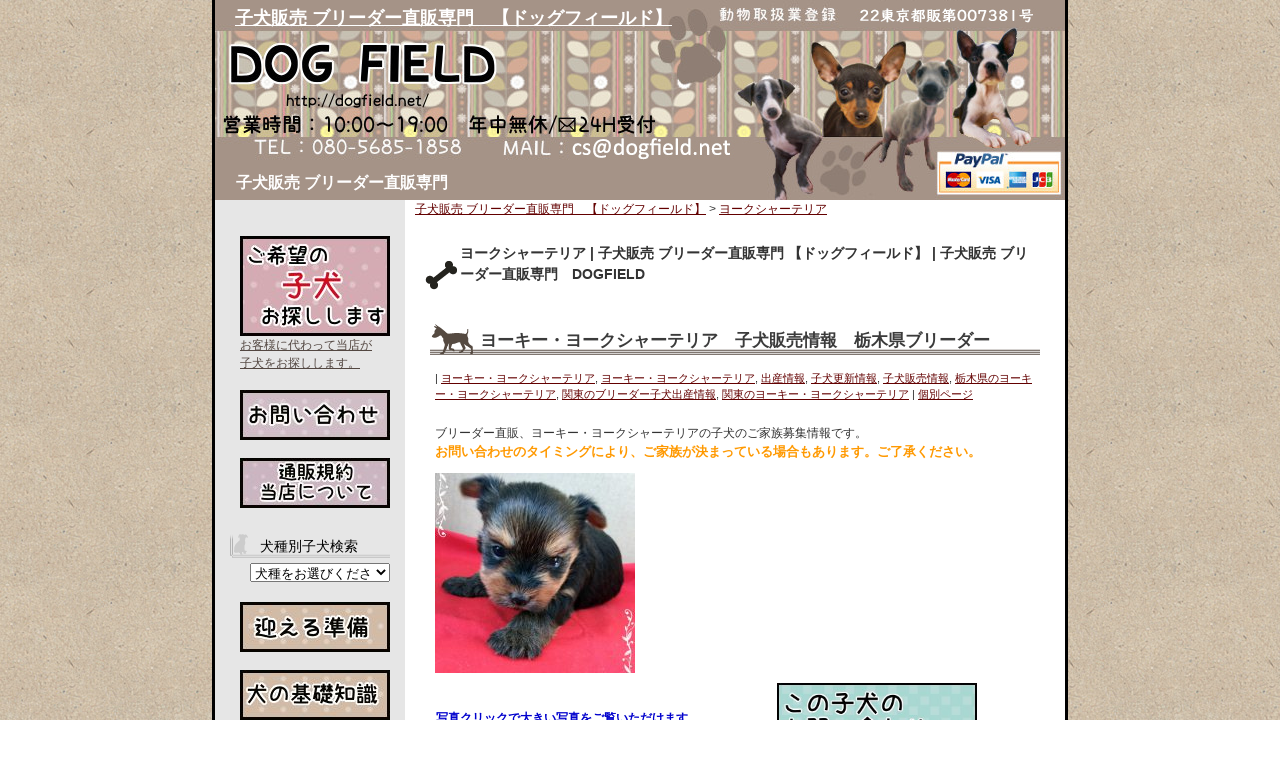

--- FILE ---
content_type: text/html; charset=UTF-8
request_url: https://dogfield.net/tag/%E3%83%A8%E3%83%BC%E3%82%AF%E3%82%B7%E3%83%A3%E3%83%BC%E3%83%86%E3%83%AA%E3%82%A2
body_size: 237730
content:
<!DOCTYPE html PUBLIC "-//W3C//DTD XHTML 1.0 Transitional//EN" "http://www.w3.org/TR/xhtml1/DTD/xhtml1-transitional.dtd">
<html xmlns="http://www.w3.org/1999/xhtml">

<head profile="http://gmpg.org/xfn/11">
<meta http-equiv="Content-Type" content="text/html; charset=UTF-8" />

<title>ヨークシャーテリア | 子犬販売 ブリーダー直販専門 【ドッグフィールド】 | 子犬販売 ブリーダー直販専門　【ドッグフィールド】</title>

<meta name="generator" content="WordPress 6.4.5" />

<link rel="stylesheet" href="https://dogfield.net/wp-content/themes/dogfield/style.css" type="text/css" media="screen" />
<link rel="alternate" type="application/rss+xml" title="子犬販売 ブリーダー直販専門　【ドッグフィールド】 RSS Feed" href="https://dogfield.net/feed" />
<link rel="pingback" href="https://dogfield.net/xmlrpc.php" />


            <script type="text/javascript" id="wpuf-language-script">
                var error_str_obj = {
                    'required' : '必要です',
                    'mismatch' : '一致しない',
                    'validation' : '有効じゃない'
                }
            </script>
            
		<!-- All in One SEO 4.5.1.1 - aioseo.com -->
		<meta name="robots" content="max-image-preview:large" />
		<link rel="canonical" href="https://dogfield.net/tag/%E3%83%A8%E3%83%BC%E3%82%AF%E3%82%B7%E3%83%A3%E3%83%BC%E3%83%86%E3%83%AA%E3%82%A2" />
		<link rel="next" href="https://dogfield.net/tag/%E3%83%A8%E3%83%BC%E3%82%AF%E3%82%B7%E3%83%A3%E3%83%BC%E3%83%86%E3%83%AA%E3%82%A2/page/2" />
		<meta name="generator" content="All in One SEO (AIOSEO) 4.5.1.1" />
		<script type="application/ld+json" class="aioseo-schema">
			{"@context":"https:\/\/schema.org","@graph":[{"@type":"BreadcrumbList","@id":"https:\/\/dogfield.net\/tag\/%E3%83%A8%E3%83%BC%E3%82%AF%E3%82%B7%E3%83%A3%E3%83%BC%E3%83%86%E3%83%AA%E3%82%A2#breadcrumblist","itemListElement":[{"@type":"ListItem","@id":"https:\/\/dogfield.net\/#listItem","position":1,"name":"\u5bb6","item":"https:\/\/dogfield.net\/","nextItem":"https:\/\/dogfield.net\/tag\/%e3%83%a8%e3%83%bc%e3%82%af%e3%82%b7%e3%83%a3%e3%83%bc%e3%83%86%e3%83%aa%e3%82%a2#listItem"},{"@type":"ListItem","@id":"https:\/\/dogfield.net\/tag\/%e3%83%a8%e3%83%bc%e3%82%af%e3%82%b7%e3%83%a3%e3%83%bc%e3%83%86%e3%83%aa%e3%82%a2#listItem","position":2,"name":"\u30e8\u30fc\u30af\u30b7\u30e3\u30fc\u30c6\u30ea\u30a2","previousItem":"https:\/\/dogfield.net\/#listItem"}]},{"@type":"CollectionPage","@id":"https:\/\/dogfield.net\/tag\/%E3%83%A8%E3%83%BC%E3%82%AF%E3%82%B7%E3%83%A3%E3%83%BC%E3%83%86%E3%83%AA%E3%82%A2#collectionpage","url":"https:\/\/dogfield.net\/tag\/%E3%83%A8%E3%83%BC%E3%82%AF%E3%82%B7%E3%83%A3%E3%83%BC%E3%83%86%E3%83%AA%E3%82%A2","name":"\u30e8\u30fc\u30af\u30b7\u30e3\u30fc\u30c6\u30ea\u30a2 | \u5b50\u72ac\u8ca9\u58f2 \u30d6\u30ea\u30fc\u30c0\u30fc\u76f4\u8ca9\u5c02\u9580 \u3010\u30c9\u30c3\u30b0\u30d5\u30a3\u30fc\u30eb\u30c9\u3011","inLanguage":"ja","isPartOf":{"@id":"https:\/\/dogfield.net\/#website"},"breadcrumb":{"@id":"https:\/\/dogfield.net\/tag\/%E3%83%A8%E3%83%BC%E3%82%AF%E3%82%B7%E3%83%A3%E3%83%BC%E3%83%86%E3%83%AA%E3%82%A2#breadcrumblist"}},{"@type":"Organization","@id":"https:\/\/dogfield.net\/#organization","name":"\u5b50\u72ac\u8ca9\u58f2 \u30d6\u30ea\u30fc\u30c0\u30fc\u76f4\u8ca9\u5c02\u9580\u3000\u3010\u30c9\u30c3\u30b0\u30d5\u30a3\u30fc\u30eb\u30c9\u3011","url":"https:\/\/dogfield.net\/"},{"@type":"WebSite","@id":"https:\/\/dogfield.net\/#website","url":"https:\/\/dogfield.net\/","name":"\u5b50\u72ac\u8ca9\u58f2 \u30d6\u30ea\u30fc\u30c0\u30fc\u76f4\u8ca9\u5c02\u9580\u3000\u3010\u30c9\u30c3\u30b0\u30d5\u30a3\u30fc\u30eb\u30c9\u3011","description":"\u5b50\u72ac\u8ca9\u58f2 \u30d6\u30ea\u30fc\u30c0\u30fc\u76f4\u8ca9\u5c02\u9580","inLanguage":"ja","publisher":{"@id":"https:\/\/dogfield.net\/#organization"}}]}
		</script>
		<!-- All in One SEO -->

<link rel='dns-prefetch' href='//www.googletagmanager.com' />
<link rel="alternate" type="application/rss+xml" title="子犬販売 ブリーダー直販専門　【ドッグフィールド】 &raquo; ヨークシャーテリア タグのフィード" href="https://dogfield.net/tag/%e3%83%a8%e3%83%bc%e3%82%af%e3%82%b7%e3%83%a3%e3%83%bc%e3%83%86%e3%83%aa%e3%82%a2/feed" />
<script type="text/javascript">
/* <![CDATA[ */
window._wpemojiSettings = {"baseUrl":"https:\/\/s.w.org\/images\/core\/emoji\/14.0.0\/72x72\/","ext":".png","svgUrl":"https:\/\/s.w.org\/images\/core\/emoji\/14.0.0\/svg\/","svgExt":".svg","source":{"concatemoji":"https:\/\/dogfield.net\/wp-includes\/js\/wp-emoji-release.min.js?ver=6.4.5"}};
/*! This file is auto-generated */
!function(i,n){var o,s,e;function c(e){try{var t={supportTests:e,timestamp:(new Date).valueOf()};sessionStorage.setItem(o,JSON.stringify(t))}catch(e){}}function p(e,t,n){e.clearRect(0,0,e.canvas.width,e.canvas.height),e.fillText(t,0,0);var t=new Uint32Array(e.getImageData(0,0,e.canvas.width,e.canvas.height).data),r=(e.clearRect(0,0,e.canvas.width,e.canvas.height),e.fillText(n,0,0),new Uint32Array(e.getImageData(0,0,e.canvas.width,e.canvas.height).data));return t.every(function(e,t){return e===r[t]})}function u(e,t,n){switch(t){case"flag":return n(e,"\ud83c\udff3\ufe0f\u200d\u26a7\ufe0f","\ud83c\udff3\ufe0f\u200b\u26a7\ufe0f")?!1:!n(e,"\ud83c\uddfa\ud83c\uddf3","\ud83c\uddfa\u200b\ud83c\uddf3")&&!n(e,"\ud83c\udff4\udb40\udc67\udb40\udc62\udb40\udc65\udb40\udc6e\udb40\udc67\udb40\udc7f","\ud83c\udff4\u200b\udb40\udc67\u200b\udb40\udc62\u200b\udb40\udc65\u200b\udb40\udc6e\u200b\udb40\udc67\u200b\udb40\udc7f");case"emoji":return!n(e,"\ud83e\udef1\ud83c\udffb\u200d\ud83e\udef2\ud83c\udfff","\ud83e\udef1\ud83c\udffb\u200b\ud83e\udef2\ud83c\udfff")}return!1}function f(e,t,n){var r="undefined"!=typeof WorkerGlobalScope&&self instanceof WorkerGlobalScope?new OffscreenCanvas(300,150):i.createElement("canvas"),a=r.getContext("2d",{willReadFrequently:!0}),o=(a.textBaseline="top",a.font="600 32px Arial",{});return e.forEach(function(e){o[e]=t(a,e,n)}),o}function t(e){var t=i.createElement("script");t.src=e,t.defer=!0,i.head.appendChild(t)}"undefined"!=typeof Promise&&(o="wpEmojiSettingsSupports",s=["flag","emoji"],n.supports={everything:!0,everythingExceptFlag:!0},e=new Promise(function(e){i.addEventListener("DOMContentLoaded",e,{once:!0})}),new Promise(function(t){var n=function(){try{var e=JSON.parse(sessionStorage.getItem(o));if("object"==typeof e&&"number"==typeof e.timestamp&&(new Date).valueOf()<e.timestamp+604800&&"object"==typeof e.supportTests)return e.supportTests}catch(e){}return null}();if(!n){if("undefined"!=typeof Worker&&"undefined"!=typeof OffscreenCanvas&&"undefined"!=typeof URL&&URL.createObjectURL&&"undefined"!=typeof Blob)try{var e="postMessage("+f.toString()+"("+[JSON.stringify(s),u.toString(),p.toString()].join(",")+"));",r=new Blob([e],{type:"text/javascript"}),a=new Worker(URL.createObjectURL(r),{name:"wpTestEmojiSupports"});return void(a.onmessage=function(e){c(n=e.data),a.terminate(),t(n)})}catch(e){}c(n=f(s,u,p))}t(n)}).then(function(e){for(var t in e)n.supports[t]=e[t],n.supports.everything=n.supports.everything&&n.supports[t],"flag"!==t&&(n.supports.everythingExceptFlag=n.supports.everythingExceptFlag&&n.supports[t]);n.supports.everythingExceptFlag=n.supports.everythingExceptFlag&&!n.supports.flag,n.DOMReady=!1,n.readyCallback=function(){n.DOMReady=!0}}).then(function(){return e}).then(function(){var e;n.supports.everything||(n.readyCallback(),(e=n.source||{}).concatemoji?t(e.concatemoji):e.wpemoji&&e.twemoji&&(t(e.twemoji),t(e.wpemoji)))}))}((window,document),window._wpemojiSettings);
/* ]]> */
</script>
<style id='wp-emoji-styles-inline-css' type='text/css'>

	img.wp-smiley, img.emoji {
		display: inline !important;
		border: none !important;
		box-shadow: none !important;
		height: 1em !important;
		width: 1em !important;
		margin: 0 0.07em !important;
		vertical-align: -0.1em !important;
		background: none !important;
		padding: 0 !important;
	}
</style>
<link rel='stylesheet' id='wp-block-library-css' href='https://dogfield.net/wp-includes/css/dist/block-library/style.min.css?ver=6.4.5' type='text/css' media='all' />
<style id='classic-theme-styles-inline-css' type='text/css'>
/*! This file is auto-generated */
.wp-block-button__link{color:#fff;background-color:#32373c;border-radius:9999px;box-shadow:none;text-decoration:none;padding:calc(.667em + 2px) calc(1.333em + 2px);font-size:1.125em}.wp-block-file__button{background:#32373c;color:#fff;text-decoration:none}
</style>
<style id='global-styles-inline-css' type='text/css'>
body{--wp--preset--color--black: #000000;--wp--preset--color--cyan-bluish-gray: #abb8c3;--wp--preset--color--white: #ffffff;--wp--preset--color--pale-pink: #f78da7;--wp--preset--color--vivid-red: #cf2e2e;--wp--preset--color--luminous-vivid-orange: #ff6900;--wp--preset--color--luminous-vivid-amber: #fcb900;--wp--preset--color--light-green-cyan: #7bdcb5;--wp--preset--color--vivid-green-cyan: #00d084;--wp--preset--color--pale-cyan-blue: #8ed1fc;--wp--preset--color--vivid-cyan-blue: #0693e3;--wp--preset--color--vivid-purple: #9b51e0;--wp--preset--gradient--vivid-cyan-blue-to-vivid-purple: linear-gradient(135deg,rgba(6,147,227,1) 0%,rgb(155,81,224) 100%);--wp--preset--gradient--light-green-cyan-to-vivid-green-cyan: linear-gradient(135deg,rgb(122,220,180) 0%,rgb(0,208,130) 100%);--wp--preset--gradient--luminous-vivid-amber-to-luminous-vivid-orange: linear-gradient(135deg,rgba(252,185,0,1) 0%,rgba(255,105,0,1) 100%);--wp--preset--gradient--luminous-vivid-orange-to-vivid-red: linear-gradient(135deg,rgba(255,105,0,1) 0%,rgb(207,46,46) 100%);--wp--preset--gradient--very-light-gray-to-cyan-bluish-gray: linear-gradient(135deg,rgb(238,238,238) 0%,rgb(169,184,195) 100%);--wp--preset--gradient--cool-to-warm-spectrum: linear-gradient(135deg,rgb(74,234,220) 0%,rgb(151,120,209) 20%,rgb(207,42,186) 40%,rgb(238,44,130) 60%,rgb(251,105,98) 80%,rgb(254,248,76) 100%);--wp--preset--gradient--blush-light-purple: linear-gradient(135deg,rgb(255,206,236) 0%,rgb(152,150,240) 100%);--wp--preset--gradient--blush-bordeaux: linear-gradient(135deg,rgb(254,205,165) 0%,rgb(254,45,45) 50%,rgb(107,0,62) 100%);--wp--preset--gradient--luminous-dusk: linear-gradient(135deg,rgb(255,203,112) 0%,rgb(199,81,192) 50%,rgb(65,88,208) 100%);--wp--preset--gradient--pale-ocean: linear-gradient(135deg,rgb(255,245,203) 0%,rgb(182,227,212) 50%,rgb(51,167,181) 100%);--wp--preset--gradient--electric-grass: linear-gradient(135deg,rgb(202,248,128) 0%,rgb(113,206,126) 100%);--wp--preset--gradient--midnight: linear-gradient(135deg,rgb(2,3,129) 0%,rgb(40,116,252) 100%);--wp--preset--font-size--small: 13px;--wp--preset--font-size--medium: 20px;--wp--preset--font-size--large: 36px;--wp--preset--font-size--x-large: 42px;--wp--preset--spacing--20: 0.44rem;--wp--preset--spacing--30: 0.67rem;--wp--preset--spacing--40: 1rem;--wp--preset--spacing--50: 1.5rem;--wp--preset--spacing--60: 2.25rem;--wp--preset--spacing--70: 3.38rem;--wp--preset--spacing--80: 5.06rem;--wp--preset--shadow--natural: 6px 6px 9px rgba(0, 0, 0, 0.2);--wp--preset--shadow--deep: 12px 12px 50px rgba(0, 0, 0, 0.4);--wp--preset--shadow--sharp: 6px 6px 0px rgba(0, 0, 0, 0.2);--wp--preset--shadow--outlined: 6px 6px 0px -3px rgba(255, 255, 255, 1), 6px 6px rgba(0, 0, 0, 1);--wp--preset--shadow--crisp: 6px 6px 0px rgba(0, 0, 0, 1);}:where(.is-layout-flex){gap: 0.5em;}:where(.is-layout-grid){gap: 0.5em;}body .is-layout-flow > .alignleft{float: left;margin-inline-start: 0;margin-inline-end: 2em;}body .is-layout-flow > .alignright{float: right;margin-inline-start: 2em;margin-inline-end: 0;}body .is-layout-flow > .aligncenter{margin-left: auto !important;margin-right: auto !important;}body .is-layout-constrained > .alignleft{float: left;margin-inline-start: 0;margin-inline-end: 2em;}body .is-layout-constrained > .alignright{float: right;margin-inline-start: 2em;margin-inline-end: 0;}body .is-layout-constrained > .aligncenter{margin-left: auto !important;margin-right: auto !important;}body .is-layout-constrained > :where(:not(.alignleft):not(.alignright):not(.alignfull)){max-width: var(--wp--style--global--content-size);margin-left: auto !important;margin-right: auto !important;}body .is-layout-constrained > .alignwide{max-width: var(--wp--style--global--wide-size);}body .is-layout-flex{display: flex;}body .is-layout-flex{flex-wrap: wrap;align-items: center;}body .is-layout-flex > *{margin: 0;}body .is-layout-grid{display: grid;}body .is-layout-grid > *{margin: 0;}:where(.wp-block-columns.is-layout-flex){gap: 2em;}:where(.wp-block-columns.is-layout-grid){gap: 2em;}:where(.wp-block-post-template.is-layout-flex){gap: 1.25em;}:where(.wp-block-post-template.is-layout-grid){gap: 1.25em;}.has-black-color{color: var(--wp--preset--color--black) !important;}.has-cyan-bluish-gray-color{color: var(--wp--preset--color--cyan-bluish-gray) !important;}.has-white-color{color: var(--wp--preset--color--white) !important;}.has-pale-pink-color{color: var(--wp--preset--color--pale-pink) !important;}.has-vivid-red-color{color: var(--wp--preset--color--vivid-red) !important;}.has-luminous-vivid-orange-color{color: var(--wp--preset--color--luminous-vivid-orange) !important;}.has-luminous-vivid-amber-color{color: var(--wp--preset--color--luminous-vivid-amber) !important;}.has-light-green-cyan-color{color: var(--wp--preset--color--light-green-cyan) !important;}.has-vivid-green-cyan-color{color: var(--wp--preset--color--vivid-green-cyan) !important;}.has-pale-cyan-blue-color{color: var(--wp--preset--color--pale-cyan-blue) !important;}.has-vivid-cyan-blue-color{color: var(--wp--preset--color--vivid-cyan-blue) !important;}.has-vivid-purple-color{color: var(--wp--preset--color--vivid-purple) !important;}.has-black-background-color{background-color: var(--wp--preset--color--black) !important;}.has-cyan-bluish-gray-background-color{background-color: var(--wp--preset--color--cyan-bluish-gray) !important;}.has-white-background-color{background-color: var(--wp--preset--color--white) !important;}.has-pale-pink-background-color{background-color: var(--wp--preset--color--pale-pink) !important;}.has-vivid-red-background-color{background-color: var(--wp--preset--color--vivid-red) !important;}.has-luminous-vivid-orange-background-color{background-color: var(--wp--preset--color--luminous-vivid-orange) !important;}.has-luminous-vivid-amber-background-color{background-color: var(--wp--preset--color--luminous-vivid-amber) !important;}.has-light-green-cyan-background-color{background-color: var(--wp--preset--color--light-green-cyan) !important;}.has-vivid-green-cyan-background-color{background-color: var(--wp--preset--color--vivid-green-cyan) !important;}.has-pale-cyan-blue-background-color{background-color: var(--wp--preset--color--pale-cyan-blue) !important;}.has-vivid-cyan-blue-background-color{background-color: var(--wp--preset--color--vivid-cyan-blue) !important;}.has-vivid-purple-background-color{background-color: var(--wp--preset--color--vivid-purple) !important;}.has-black-border-color{border-color: var(--wp--preset--color--black) !important;}.has-cyan-bluish-gray-border-color{border-color: var(--wp--preset--color--cyan-bluish-gray) !important;}.has-white-border-color{border-color: var(--wp--preset--color--white) !important;}.has-pale-pink-border-color{border-color: var(--wp--preset--color--pale-pink) !important;}.has-vivid-red-border-color{border-color: var(--wp--preset--color--vivid-red) !important;}.has-luminous-vivid-orange-border-color{border-color: var(--wp--preset--color--luminous-vivid-orange) !important;}.has-luminous-vivid-amber-border-color{border-color: var(--wp--preset--color--luminous-vivid-amber) !important;}.has-light-green-cyan-border-color{border-color: var(--wp--preset--color--light-green-cyan) !important;}.has-vivid-green-cyan-border-color{border-color: var(--wp--preset--color--vivid-green-cyan) !important;}.has-pale-cyan-blue-border-color{border-color: var(--wp--preset--color--pale-cyan-blue) !important;}.has-vivid-cyan-blue-border-color{border-color: var(--wp--preset--color--vivid-cyan-blue) !important;}.has-vivid-purple-border-color{border-color: var(--wp--preset--color--vivid-purple) !important;}.has-vivid-cyan-blue-to-vivid-purple-gradient-background{background: var(--wp--preset--gradient--vivid-cyan-blue-to-vivid-purple) !important;}.has-light-green-cyan-to-vivid-green-cyan-gradient-background{background: var(--wp--preset--gradient--light-green-cyan-to-vivid-green-cyan) !important;}.has-luminous-vivid-amber-to-luminous-vivid-orange-gradient-background{background: var(--wp--preset--gradient--luminous-vivid-amber-to-luminous-vivid-orange) !important;}.has-luminous-vivid-orange-to-vivid-red-gradient-background{background: var(--wp--preset--gradient--luminous-vivid-orange-to-vivid-red) !important;}.has-very-light-gray-to-cyan-bluish-gray-gradient-background{background: var(--wp--preset--gradient--very-light-gray-to-cyan-bluish-gray) !important;}.has-cool-to-warm-spectrum-gradient-background{background: var(--wp--preset--gradient--cool-to-warm-spectrum) !important;}.has-blush-light-purple-gradient-background{background: var(--wp--preset--gradient--blush-light-purple) !important;}.has-blush-bordeaux-gradient-background{background: var(--wp--preset--gradient--blush-bordeaux) !important;}.has-luminous-dusk-gradient-background{background: var(--wp--preset--gradient--luminous-dusk) !important;}.has-pale-ocean-gradient-background{background: var(--wp--preset--gradient--pale-ocean) !important;}.has-electric-grass-gradient-background{background: var(--wp--preset--gradient--electric-grass) !important;}.has-midnight-gradient-background{background: var(--wp--preset--gradient--midnight) !important;}.has-small-font-size{font-size: var(--wp--preset--font-size--small) !important;}.has-medium-font-size{font-size: var(--wp--preset--font-size--medium) !important;}.has-large-font-size{font-size: var(--wp--preset--font-size--large) !important;}.has-x-large-font-size{font-size: var(--wp--preset--font-size--x-large) !important;}
.wp-block-navigation a:where(:not(.wp-element-button)){color: inherit;}
:where(.wp-block-post-template.is-layout-flex){gap: 1.25em;}:where(.wp-block-post-template.is-layout-grid){gap: 1.25em;}
:where(.wp-block-columns.is-layout-flex){gap: 2em;}:where(.wp-block-columns.is-layout-grid){gap: 2em;}
.wp-block-pullquote{font-size: 1.5em;line-height: 1.6;}
</style>
<link rel='stylesheet' id='contact-form-7-css' href='https://dogfield.net/wp-content/plugins/contact-form-7/includes/css/styles.css?ver=5.8.4' type='text/css' media='all' />
<link rel='stylesheet' id='parent-style-css' href='https://dogfield.net/wp-content/themes/dog01_l/style.css?ver=1702280888' type='text/css' media='all' />
<link rel='stylesheet' id='wpuf-css-css' href='https://dogfield.net/wp-content/plugins/wp-user-frontend/assets/css/frontend-forms.css?ver=6.4.5' type='text/css' media='all' />
<link rel='stylesheet' id='jquery-ui-css' href='https://dogfield.net/wp-content/plugins/wp-user-frontend/assets/css/jquery-ui-1.9.1.custom.css?ver=6.4.5' type='text/css' media='all' />
<link rel='stylesheet' id='wpuf-sweetalert2-css' href='https://dogfield.net/wp-content/plugins/wp-user-frontend/assets/vendor/sweetalert2/sweetalert2.css?ver=11.4.19' type='text/css' media='all' />
<script type="text/javascript" src="https://dogfield.net/wp-includes/js/jquery/jquery.min.js?ver=3.7.1" id="jquery-core-js"></script>
<script type="text/javascript" src="https://dogfield.net/wp-includes/js/jquery/jquery-migrate.min.js?ver=3.4.1" id="jquery-migrate-js"></script>
<script type="text/javascript" id="wpuf-ajax-script-js-extra">
/* <![CDATA[ */
var ajax_object = {"ajaxurl":"https:\/\/dogfield.net\/wp-admin\/admin-ajax.php","fill_notice":"\u4e00\u90e8\u306e\u5fc5\u9808\u30d5\u30a3\u30fc\u30eb\u30c9\u3092\u5165\u529b\u3057\u3066\u3044\u307e\u305b\u3093\u3002"};
/* ]]> */
</script>
<script type="text/javascript" src="https://dogfield.net/wp-content/plugins/wp-user-frontend/assets/js/billing-address.js?ver=6.4.5" id="wpuf-ajax-script-js"></script>

<!-- Site Kit によって追加された Google タグ（gtag.js）スニペット -->
<!-- Google アナリティクス スニペット (Site Kit が追加) -->
<script type="text/javascript" src="https://www.googletagmanager.com/gtag/js?id=GT-5D9QH9B" id="google_gtagjs-js" async></script>
<script type="text/javascript" id="google_gtagjs-js-after">
/* <![CDATA[ */
window.dataLayer = window.dataLayer || [];function gtag(){dataLayer.push(arguments);}
gtag("set","linker",{"domains":["dogfield.net"]});
gtag("js", new Date());
gtag("set", "developer_id.dZTNiMT", true);
gtag("config", "GT-5D9QH9B");
/* ]]> */
</script>
<script type="text/javascript" src="https://dogfield.net/wp-includes/js/jquery/ui/core.min.js?ver=1.13.2" id="jquery-ui-core-js"></script>
<script type="text/javascript" src="https://dogfield.net/wp-includes/js/dist/vendor/wp-polyfill-inert.min.js?ver=3.1.2" id="wp-polyfill-inert-js"></script>
<script type="text/javascript" src="https://dogfield.net/wp-includes/js/dist/vendor/regenerator-runtime.min.js?ver=0.14.0" id="regenerator-runtime-js"></script>
<script type="text/javascript" src="https://dogfield.net/wp-includes/js/dist/vendor/wp-polyfill.min.js?ver=3.15.0" id="wp-polyfill-js"></script>
<script type="text/javascript" src="https://dogfield.net/wp-includes/js/dist/dom-ready.min.js?ver=392bdd43726760d1f3ca" id="wp-dom-ready-js"></script>
<script type="text/javascript" src="https://dogfield.net/wp-includes/js/dist/hooks.min.js?ver=c6aec9a8d4e5a5d543a1" id="wp-hooks-js"></script>
<script type="text/javascript" src="https://dogfield.net/wp-includes/js/dist/i18n.min.js?ver=7701b0c3857f914212ef" id="wp-i18n-js"></script>
<script type="text/javascript" id="wp-i18n-js-after">
/* <![CDATA[ */
wp.i18n.setLocaleData( { 'text direction\u0004ltr': [ 'ltr' ] } );
/* ]]> */
</script>
<script type="text/javascript" id="wp-a11y-js-translations">
/* <![CDATA[ */
( function( domain, translations ) {
	var localeData = translations.locale_data[ domain ] || translations.locale_data.messages;
	localeData[""].domain = domain;
	wp.i18n.setLocaleData( localeData, domain );
} )( "default", {"translation-revision-date":"2025-01-08 15:04:39+0000","generator":"GlotPress\/4.0.1","domain":"messages","locale_data":{"messages":{"":{"domain":"messages","plural-forms":"nplurals=1; plural=0;","lang":"ja_JP"},"Notifications":["\u901a\u77e5"]}},"comment":{"reference":"wp-includes\/js\/dist\/a11y.js"}} );
/* ]]> */
</script>
<script type="text/javascript" src="https://dogfield.net/wp-includes/js/dist/a11y.min.js?ver=7032343a947cfccf5608" id="wp-a11y-js"></script>
<script type="text/javascript" src="https://dogfield.net/wp-includes/js/jquery/ui/mouse.min.js?ver=1.13.2" id="jquery-ui-mouse-js"></script>
<script type="text/javascript" src="https://dogfield.net/wp-includes/js/clipboard.min.js?ver=2.0.11" id="clipboard-js"></script>
<script type="text/javascript" src="https://dogfield.net/wp-includes/js/plupload/moxie.min.js?ver=1.3.5" id="moxiejs-js"></script>
<script type="text/javascript" src="https://dogfield.net/wp-includes/js/plupload/plupload.min.js?ver=2.1.9" id="plupload-js"></script>
<script type="text/javascript" src="https://dogfield.net/wp-includes/js/underscore.min.js?ver=1.13.4" id="underscore-js"></script>
<script type="text/javascript" id="plupload-handlers-js-extra">
/* <![CDATA[ */
var pluploadL10n = {"queue_limit_exceeded":"\u30ad\u30e5\u30fc\u306b\u5165\u308c\u305f\u30d5\u30a1\u30a4\u30eb\u304c\u591a\u3059\u304e\u307e\u3059\u3002","file_exceeds_size_limit":"%s \u306f\u3001\u3053\u306e\u30b5\u30a4\u30c8\u306e\u30a2\u30c3\u30d7\u30ed\u30fc\u30c9\u30b5\u30a4\u30ba\u4e0a\u9650\u3092\u8d85\u3048\u3066\u3044\u307e\u3059\u3002","zero_byte_file":"\u3053\u306e\u30d5\u30a1\u30a4\u30eb\u306f\u7a7a\u3067\u3059\u3002\u5225\u306e\u30d5\u30a1\u30a4\u30eb\u3092\u304a\u8a66\u3057\u304f\u3060\u3055\u3044\u3002","invalid_filetype":"\u3053\u306e\u30d5\u30a1\u30a4\u30eb\u30bf\u30a4\u30d7\u3092\u30a2\u30c3\u30d7\u30ed\u30fc\u30c9\u3059\u308b\u6a29\u9650\u304c\u3042\u308a\u307e\u305b\u3093\u3002","not_an_image":"\u3053\u306e\u30d5\u30a1\u30a4\u30eb\u306f\u753b\u50cf\u3067\u306f\u3042\u308a\u307e\u305b\u3093\u3002\u5225\u306e\u30d5\u30a1\u30a4\u30eb\u3092\u304a\u8a66\u3057\u304f\u3060\u3055\u3044\u3002","image_memory_exceeded":"\u30e1\u30e2\u30ea\u306e\u8a31\u5bb9\u91cf\u3092\u8d85\u3048\u307e\u3057\u305f\u3002\u5225\u306e\u5c0f\u3055\u3044\u30b5\u30a4\u30ba\u306e\u30d5\u30a1\u30a4\u30eb\u3067\u3082\u3046\u4e00\u5ea6\u304a\u8a66\u3057\u304f\u3060\u3055\u3044\u3002","image_dimensions_exceeded":"\u30d5\u30a1\u30a4\u30eb\u30b5\u30a4\u30ba\u306e\u4e0a\u9650\u3092\u8d85\u3048\u3066\u3044\u308b\u3088\u3046\u3067\u3059\u3002\u5225\u306e\u30d5\u30a1\u30a4\u30eb\u3092\u304a\u8a66\u3057\u304f\u3060\u3055\u3044\u3002","default_error":"\u30a2\u30c3\u30d7\u30ed\u30fc\u30c9\u4e2d\u306b\u30a8\u30e9\u30fc\u304c\u767a\u751f\u3057\u307e\u3057\u305f\u3002\u5f8c\u307b\u3069\u3082\u3046\u4e00\u5ea6\u304a\u8a66\u3057\u304f\u3060\u3055\u3044\u3002","missing_upload_url":"\u8a2d\u5b9a\u306b\u30a8\u30e9\u30fc\u304c\u3042\u308a\u307e\u3057\u305f\u3002\u30b5\u30fc\u30d0\u30fc\u7ba1\u7406\u8005\u306b\u304a\u554f\u3044\u5408\u308f\u305b\u304f\u3060\u3055\u3044\u3002","upload_limit_exceeded":"\u30d5\u30a1\u30a4\u30eb\u306e\u30a2\u30c3\u30d7\u30ed\u30fc\u30c9\u306f1\u3064\u307e\u3067\u3067\u3059\u3002","http_error":"\u30b5\u30fc\u30d0\u30fc\u304b\u3089\u4e88\u671f\u3057\u306a\u3044\u30ec\u30b9\u30dd\u30f3\u30b9\u304c\u3042\u308a\u307e\u3057\u305f\u3002\u30d5\u30a1\u30a4\u30eb\u306f\u6b63\u3057\u304f\u30a2\u30c3\u30d7\u30ed\u30fc\u30c9\u3055\u308c\u3066\u3044\u308b\u304b\u3082\u3057\u308c\u307e\u305b\u3093\u3002\u30e1\u30c7\u30a3\u30a2\u30e9\u30a4\u30d6\u30e9\u30ea\u3082\u3057\u304f\u306f\u30da\u30fc\u30b8\u3092\u30ea\u30ed\u30fc\u30c9\u3057\u3066\u78ba\u8a8d\u3057\u3066\u304f\u3060\u3055\u3044\u3002","http_error_image":"\u30b5\u30fc\u30d0\u30fc\u304c\u753b\u50cf\u3092\u51e6\u7406\u3067\u304d\u307e\u305b\u3093\u3002\u3053\u306e\u30a8\u30e9\u30fc\u306f\u3001\u30b5\u30fc\u30d0\u30fc\u304c\u5fd9\u3057\u3044\u304b\u3001\u30bf\u30b9\u30af\u3092\u5b8c\u4e86\u3059\u308b\u305f\u3081\u306b\u5341\u5206\u306a\u30ea\u30bd\u30fc\u30b9\u304c\u306a\u3044\u5834\u5408\u306b\u767a\u751f\u3057\u307e\u3059\u3002\u5c0f\u3055\u306a\u753b\u50cf\u3092\u30a2\u30c3\u30d7\u30ed\u30fc\u30c9\u3059\u308c\u3070\u89e3\u6c7a\u3059\u308b\u304b\u3082\u3057\u308c\u307e\u305b\u3093\u3002\u63a8\u5968\u3059\u308b\u6700\u5927\u30b5\u30a4\u30ba\u306f2560\u30d4\u30af\u30bb\u30eb\u3067\u3059\u3002","upload_failed":"\u30a2\u30c3\u30d7\u30ed\u30fc\u30c9\u306b\u5931\u6557\u3057\u307e\u3057\u305f\u3002","big_upload_failed":"%1$s\u30d6\u30e9\u30a6\u30b6\u30fc\u30a2\u30c3\u30d7\u30ed\u30fc\u30c0\u30fc%2$s\u3067\u3053\u306e\u30d5\u30a1\u30a4\u30eb\u3092\u30a2\u30c3\u30d7\u30ed\u30fc\u30c9\u3057\u3066\u307f\u3066\u304f\u3060\u3055\u3044\u3002","big_upload_queued":"%s \u306f\u3001\u30d6\u30e9\u30a6\u30b6\u30fc\u4e0a\u304b\u3089\u30de\u30eb\u30c1\u30d5\u30a1\u30a4\u30eb\u30a2\u30c3\u30d7\u30ed\u30fc\u30c0\u30fc\u3092\u4f7f\u3046\u969b\u306e\u30a2\u30c3\u30d7\u30ed\u30fc\u30c9\u30b5\u30a4\u30ba\u4e0a\u9650\u3092\u8d85\u3048\u3066\u3044\u307e\u3059\u3002","io_error":"IO \u30a8\u30e9\u30fc\u3002","security_error":"\u30bb\u30ad\u30e5\u30ea\u30c6\u30a3\u30a8\u30e9\u30fc\u3002","file_cancelled":"\u30d5\u30a1\u30a4\u30eb\u3092\u30ad\u30e3\u30f3\u30bb\u30eb\u3057\u307e\u3057\u305f\u3002","upload_stopped":"\u30a2\u30c3\u30d7\u30ed\u30fc\u30c9\u3092\u4e2d\u6b62\u3057\u307e\u3057\u305f\u3002","dismiss":"\u975e\u8868\u793a","crunching":"\u51e6\u7406\u4e2d\u2026","deleted":"\u30b4\u30df\u7bb1\u3078\u79fb\u52d5\u3057\u307e\u3057\u305f\u3002","error_uploading":"\u201c%s\u201d \u306e\u30a2\u30c3\u30d7\u30ed\u30fc\u30c9\u306b\u5931\u6557\u3057\u307e\u3057\u305f\u3002","unsupported_image":"\u3053\u306e\u753b\u50cf\u306f\u30d6\u30e9\u30a6\u30b6\u30fc\u306b\u306f\u8868\u793a\u3055\u308c\u307e\u305b\u3093\u3002\u6700\u826f\u306e\u7d50\u679c\u3092\u5f97\u308b\u306b\u306f\u3001\u30a2\u30c3\u30d7\u30ed\u30fc\u30c9\u3059\u308b\u524d\u306b JPEG \u306b\u5909\u63db\u3057\u3066\u304f\u3060\u3055\u3044\u3002","noneditable_image":"\u3053\u306e\u753b\u50cf\u306f\u30b5\u30fc\u30d0\u30fc\u3067\u51e6\u7406\u3067\u304d\u307e\u305b\u3093\u3002JPEG \u307e\u305f\u306f PNG \u306b\u5909\u63db\u3057\u3066\u304b\u3089\u30a2\u30c3\u30d7\u30ed\u30fc\u30c9\u3057\u3066\u304f\u3060\u3055\u3044\u3002","file_url_copied":"URL \u3092\u30af\u30ea\u30c3\u30d7\u30dc\u30fc\u30c9\u306b\u30b3\u30d4\u30fc\u3057\u307e\u3057\u305f"};
/* ]]> */
</script>
<script type="text/javascript" src="https://dogfield.net/wp-includes/js/plupload/handlers.min.js?ver=6.4.5" id="plupload-handlers-js"></script>
<script type="text/javascript" src="https://dogfield.net/wp-includes/js/jquery/ui/sortable.min.js?ver=1.13.2" id="jquery-ui-sortable-js"></script>
<script type="text/javascript" id="wpuf-upload-js-extra">
/* <![CDATA[ */
var wpuf_frontend_upload = {"confirmMsg":"\u672c\u5f53\u306b\u3088\u308d\u3057\u3044\u3067\u3059\u304b ?","delete_it":"\u306f\u3044\u3001\u524a\u9664\u3057\u307e\u3059","cancel_it":"\u3044\u3044\u3048\u3001\u30ad\u30e3\u30f3\u30bb\u30eb\u3057\u307e\u3059","nonce":"2a9099f1a6","ajaxurl":"https:\/\/dogfield.net\/wp-admin\/admin-ajax.php","max_filesize":"128M","plupload":{"url":"https:\/\/dogfield.net\/wp-admin\/admin-ajax.php?nonce=f7ec0c173e","flash_swf_url":"https:\/\/dogfield.net\/wp-includes\/js\/plupload\/plupload.flash.swf","filters":[{"title":"\u30a2\u30c3\u30d7\u30ed\u30fc\u30c9\u3067\u304d\u308b\u30d5\u30a1\u30a4\u30eb","extensions":"*"}],"multipart":true,"urlstream_upload":true,"warning":"\u30d5\u30a1\u30a4\u30eb\u306e\u6700\u5927\u6570\u306b\u9054\u3057\u307e\u3057\u305f !","size_error":"\u30a2\u30c3\u30d7\u30ed\u30fc\u30c9\u3057\u305f\u30d5\u30a1\u30a4\u30eb\u306f\u30d5\u30a1\u30a4\u30eb\u30b5\u30a4\u30ba\u5236\u9650\u3092\u8d85\u3048\u3066\u3044\u307e\u3059\u3002\u3082\u3046\u4e00\u5ea6\u8a66\u3057\u3066\u304f\u3060\u3055\u3044\u3002","type_error":"\u9593\u9055\u3063\u305f\u7a2e\u985e\u306e\u30d5\u30a1\u30a4\u30eb\u3092\u30a2\u30c3\u30d7\u30ed\u30fc\u30c9\u3057\u307e\u3057\u305f\u3002\u3082\u3046\u4e00\u5ea6\u8a66\u3057\u3066\u304f\u3060\u3055\u3044\u3002"}};
/* ]]> */
</script>
<script type="text/javascript" src="https://dogfield.net/wp-content/plugins/wp-user-frontend/assets/js/upload.js?ver=6.4.5" id="wpuf-upload-js"></script>
<script type="text/javascript" id="wpuf-form-js-extra">
/* <![CDATA[ */
var wpuf_frontend = {"ajaxurl":"https:\/\/dogfield.net\/wp-admin\/admin-ajax.php","error_message":"\u7d9a\u884c\u3059\u308b\u306b\u306f\u30a8\u30e9\u30fc\u3092\u4fee\u6b63\u3057\u3066\u304f\u3060\u3055\u3044","nonce":"2a9099f1a6","cancelSubMsg":"\u672c\u5f53\u306b\u73fe\u5728\u306e\u30b5\u30d6\u30b9\u30af\u30ea\u30d7\u30b7\u30e7\u30f3\u3092\u30ad\u30e3\u30f3\u30bb\u30eb\u3057\u3066\u3082\u3088\u308d\u3057\u3044\u3067\u3059\u304b ?","delete_it":"\u306f\u3044","cancel_it":"\u3044\u3044\u3048","word_max_title":"\u6700\u5927\u8a9e\u6570\u5236\u9650\u306b\u9054\u3057\u307e\u3057\u305f\u3002\u30c6\u30ad\u30b9\u30c8\u3092\u77ed\u304f\u3057\u3066\u304f\u3060\u3055\u3044\u3002","word_max_details":"\u3053\u306e\u30d5\u30a3\u30fc\u30eb\u30c9\u306f\u6700\u5927%number%\u8a9e\u3092\u30b5\u30dd\u30fc\u30c8\u3057\u307e\u3059\u304c\u3001\u5236\u9650\u306b\u9054\u3057\u3066\u3044\u307e\u3059\u3002\u30d5\u30a3\u30fc\u30eb\u30c9\u306e\u8a31\u5bb9\u9650\u754c\u306b\u9054\u3059\u308b\u307e\u3067\u3001\u3044\u304f\u3064\u304b\u306e\u5358\u8a9e\u3092\u524a\u9664\u3057\u3066\u304f\u3060\u3055\u3044\u3002","word_min_title":"\u6700\u4f4e\u9650\u5fc5\u8981\u306a\u5358\u8a9e\u3002","word_min_details":"\u3053\u306e\u30d5\u30a3\u30fc\u30eb\u30c9\u306b\u306f\u5c11\u306a\u304f\u3068\u3082%number%\u500b\u306e\u5358\u8a9e\u304c\u5fc5\u8981\u3067\u3059\u3002\u3055\u3089\u306b\u30c6\u30ad\u30b9\u30c8\u3092\u8ffd\u52a0\u3057\u3066\u304f\u3060\u3055\u3044\u3002","char_max_title":"\u6700\u5927\u6587\u5b57\u6570\u5236\u9650\u306b\u9054\u3057\u307e\u3057\u305f\u3002\u30c6\u30ad\u30b9\u30c8\u3092\u77ed\u304f\u3057\u3066\u304f\u3060\u3055\u3044\u3002","char_max_details":"\u3053\u306e\u30d5\u30a3\u30fc\u30eb\u30c9\u306f\u6700\u5927%number%\u6587\u5b57\u3092\u30b5\u30dd\u30fc\u30c8\u3057\u307e\u3059\u304c\u3001\u5236\u9650\u306b\u9054\u3057\u3066\u3044\u307e\u3059\u3002\u30d5\u30a3\u30fc\u30eb\u30c9\u306e\u8a31\u5bb9\u5236\u9650\u306b\u9054\u3059\u308b\u307e\u3067\u3001\u3044\u304f\u3064\u304b\u306e\u6587\u5b57\u3092\u524a\u9664\u3057\u3066\u304f\u3060\u3055\u3044\u3002","char_min_title":"\u6700\u4f4e\u9650\u5fc5\u8981\u306a\u6587\u5b57\u6570\u3002","char_min_details":"\u3053\u306e\u30d5\u30a3\u30fc\u30eb\u30c9\u306b\u306f\u5c11\u306a\u304f\u3068\u3082%number%\u6587\u5b57\u304c\u5fc5\u8981\u3067\u3059\u3002\u3082\u3046\u5c11\u3057\u30ad\u30e3\u30e9\u30af\u30bf\u30fc\u3092\u8ffd\u52a0\u3057\u3066\u304f\u3060\u3055\u3044\u3002","protected_shortcodes":["wpuf-registration"],"protected_shortcodes_message":"%shortcode% \u306e\u4f7f\u7528\u306f\u5236\u9650\u3055\u308c\u3066\u3044\u307e\u3059"};
/* ]]> */
</script>
<script type="text/javascript" src="https://dogfield.net/wp-content/plugins/wp-user-frontend/assets/js/frontend-form.min.js?ver=6.4.5" id="wpuf-form-js"></script>
<script type="text/javascript" src="https://dogfield.net/wp-content/plugins/wp-user-frontend/assets/vendor/sweetalert2/sweetalert2.js?ver=11.4.19" id="wpuf-sweetalert2-js"></script>
<link rel="https://api.w.org/" href="https://dogfield.net/wp-json/" /><link rel="alternate" type="application/json" href="https://dogfield.net/wp-json/wp/v2/tags/127" /><link rel="EditURI" type="application/rsd+xml" title="RSD" href="https://dogfield.net/xmlrpc.php?rsd" />
<meta name="generator" content="WordPress 6.4.5" />
<meta name="generator" content="Site Kit by Google 1.170.0" />        <style>

        </style>
        <meta name="generator" content="Elementor 3.18.2; features: e_dom_optimization, e_optimized_assets_loading, e_optimized_css_loading, additional_custom_breakpoints, block_editor_assets_optimize, e_image_loading_optimization; settings: css_print_method-external, google_font-enabled, font_display-swap">
		<style type="text/css" id="wp-custom-css">
			.wpuf-dashboard-navigation{
	display:none;
}

.wpuf-dashboard-content {
	margin-right: 60px;
	width: 100%;
}
.nf-before-form-content{
  display: none;
}
.nf-form-content label{
			</style>
		

<!-- Google tag (gtag.js) -->
<script async src="https://www.googletagmanager.com/gtag/js?id=UA-192862493-7"></script>
<script>
  window.dataLayer = window.dataLayer || [];
  function gtag(){dataLayer.push(arguments);}
  gtag('js', new Date());

  gtag('config', 'UA-192862493-7');
  gtag('config', 'G-MY1SN4KDN0');
</script>



</head>
<body class="mt-main-index layout-tw">
<a name="top"></a>
<div id="container">
<div id="container-inner">

	<div id="header">
	<div id="header-inner">
		<div id="header-content">
				<div id="header-name"><a href="https://dogfield.net/">子犬販売 ブリーダー直販専門　【ドッグフィールド】</a></div>
		<div id="header-description">子犬販売 ブリーダー直販専門</div>
				</div>
	</div>
	</div>
	
	<div id="content">
	<div id="content-inner">

<div class="kuzu"><!-- Breadcrumb NavXT 7.2.0 -->
<a title="Go to 子犬販売 ブリーダー直販専門　【ドッグフィールド】." href="https://dogfield.net">子犬販売 ブリーダー直販専門　【ドッグフィールド】</a> &gt; <span property="itemListElement" typeof="ListItem"><a property="item" typeof="WebPage" title="Go to the ヨークシャーテリア タグ archives." href="https://dogfield.net/tag/%e3%83%a8%e3%83%bc%e3%82%af%e3%82%b7%e3%83%a3%e3%83%bc%e3%83%86%e3%83%aa%e3%82%a2" class="archive taxonomy post_tag current-item" aria-current="page"><span property="name">ヨークシャーテリア</span></a><meta property="position" content="2"></span></div>
<div id="alpha">
<div id="alpha-inner">

<!-- メインエリア -->

<h1 id="page-title" class="archive-title">
<em>ヨークシャーテリア | 子犬販売 ブリーダー直販専門 【ドッグフィールド】</em> | 子犬販売 ブリーダー直販専門　DOGFIELD
</h1>    
    
	

<rdf:RDF xmlns:rdf="http://www.w3.org/1999/02/22-rdf-syntax-ns#"
			xmlns:dc="http://purl.org/dc/elements/1.1/"
			xmlns:trackback="http://madskills.com/public/xml/rss/module/trackback/">
		<rdf:Description rdf:about="https://dogfield.net/yorkshireterrier/1-1796.html"
    dc:identifier="https://dogfield.net/yorkshireterrier/1-1796.html"
    dc:title="ヨーキー・ヨークシャーテリア　子犬販売情報　栃木県ブリーダー"
    trackback:ping="https://dogfield.net/yorkshireterrier/1-1796.html/trackback" />
</rdf:RDF>
<div id="entry-33781" class="entry-asset asset hentry">

    <div class="asset-header">
    <h2 class="asset-name entry-title"><a href="https://dogfield.net/yorkshireterrier/1-1796.html">ヨーキー・ヨークシャーテリア　子犬販売情報　栃木県ブリーダー</a></h2>

		<div class="asset-meta">
			<span class="separator">|</span> <a href="https://dogfield.net/category/dog-baby/yorkshireterrier-dog-baby" rel="category tag">ヨーキー・ヨークシャーテリア</a>, <a href="https://dogfield.net/category/yorkshireterrier" rel="category tag">ヨーキー・ヨークシャーテリア</a>, <a href="https://dogfield.net/category/syussanjouho" rel="category tag">出産情報</a>, <a href="https://dogfield.net/category/newbaby" rel="category tag">子犬更新情報</a>, <a href="https://dogfield.net/category/dog-baby" rel="category tag">子犬販売情報</a>, <a href="https://dogfield.net/category/kanto/kanto-yorkshireterrier/tochigi-yorkshireterrier" rel="category tag">栃木県のヨーキー・ヨークシャーテリア</a>, <a href="https://dogfield.net/category/kanto" rel="category tag">関東のブリーダー子犬出産情報</a>, <a href="https://dogfield.net/category/kanto/kanto-yorkshireterrier" rel="category tag">関東のヨーキー・ヨークシャーテリア</a>			| <a class="permalink" rel="bookmark" href="https://dogfield.net/yorkshireterrier/1-1796.html">個別ページ</a>
			
					</div>

    </div>
    <div class="asset-content entry-content">
        <div class="asset-body">
             <p>
	ブリーダー直販、ヨーキー・ヨークシャーテリアの子犬のご家族募集情報です。<br />
	<span style="font-size: small; color: #ff9900;"><strong>お問い合わせのタイミングにより、ご家族が決まっている場合もあります。ご了承ください。</strong></span>
</p>
<p>
	<a href="https://dogfield.net/wp-content/uploads/2017/03/9211fd316f13640f45b1c18664a719aa.jpg"><img decoding="async" alt="ヨークシャーテリアの子犬" class="alignnone size-full wp-image-33780" height="200" src="https://dogfield.net/wp-content/uploads/2017/03/9211fd316f13640f45b1c18664a719aa.jpg" width="200" srcset="https://dogfield.net/wp-content/uploads/2017/03/9211fd316f13640f45b1c18664a719aa.jpg 200w, https://dogfield.net/wp-content/uploads/2017/03/9211fd316f13640f45b1c18664a719aa-150x150.jpg 150w" sizes="(max-width: 200px) 100vw, 200px" /></a>
</p>
<table border="0" cellpadding="1" cellspacing="1" style="width: 600px;">
<tbody>
<tr>
<td>
<p>
					<span style="color:#0000cd;"><strong>写真クリックで大きい写真をご覧いただけます。</strong></span>
				</p>
</td>
<td>
				<a href="#q" title="この子犬のお問い合わせ"><img decoding="async" width="300" height="100" alt="この子犬のお問い合わせ" class="alignnone size-full wp-image-12387" src="https://dogfield.net/wp-content/uploads/2013/05/ff632801ec6b904fd9859c4bf77cfea8.jpg" style="width: 200px; height: 67px;" title="この子犬のお問い合わせ" /></a>
			</td>
</tr>
</tbody>
</table>
<table border="1" cellpadding="1" cellspacing="1" height="179" width="600">
<tbody>
<tr>
<td style="background-color: rgb(255, 204, 153);">
				<strong>ヨークシャーテリア　子犬</strong>
			</td>
<td style="background-color: rgb(255, 204, 153);">
				<span style="font-size:14px;">お問い合わせID）1-1796</span>
			</td>
</tr>
<tr>
<td>
				<span style="font-size:14px;">生年月日</span>
			</td>
<td>
<p>
					<span style="font-size:14px;">2017年02月15日</span>
				</p>
</td>
</tr>
<tr>
<td style="background-color: rgb(255, 204, 153);">
				<span style="font-size:14px;">性別</span>
			</td>
<td style="background-color: rgb(255, 204, 153);">
<p>
					女の子				</p>
</td>
</tr>
<tr>
<td>
				<span style="font-size:14px;">毛色</span>
			</td>
<td>
				<span style="font-size:14px;">スチールブルー＆タン</span>
			</td>
</tr>
<tr>
<td style="background-color: rgb(255, 204, 153);">
				<span style="font-size:14px;">出生地</span>
			</td>
<td style="background-color: rgb(255, 204, 153);">
				栃木県			</td>
</tr>
<tr>
<td>
				<span style="font-size:14px;">価格</span>
			</td>
<td>
				<span style="font-size:20px;">ご家族が決まりました！</span>
			</td>
</tr>
<tr>
<td style="background-color: rgb(255, 204, 153);">
				<span style="font-size:14px;">その他費用について</span>
			</td>
<td style="background-color: rgb(255, 204, 153);">
<p>
					ワクチン代金6,480円～9,720円（種類によります）<br />
					送料10,000円～20,000円前後<br />
					生後50日を超える引き渡し時や、<br />
					生後50日を大幅に超えるお預かりに関しては、<br />
					お預かり費用がかかる場合があります。<br />
					別途費用につきましてはお問い合せ時にご案内させていただきます。
				</p>
</td>
</tr>
<tr>
<td colspan="2">
<p>
					*★*━ご希望の子犬お探しします。お気軽にお問い合わせください━*★*
				</p>
<p>
					栃木県にヨークシャーテリアの女の子が生まれました☆ミ
				</p>
<p>
					スチールブルータンの女の子です！ひとなっこくて可愛いいワンちゃんです！
				</p>
<p>
					<strong>お探し中のお客様！まずはお気軽に<a href="#q">お問い合わせ</a>くださいませ。<br />
					次回当店にいらっしゃった時には、ご家族が決まっている可能性があります。<br />
					（過去に何度も「あの子犬はいなくなってしまったんですか！？」とお問い合わせいただいております）</strong>
				</p>
<p>
					<span style="color:#FF0000;"><strong>当店ではペットローンも取り扱っています。<br />
					詳細についてはお問い合わせの際にご説明させていただきます。</strong></span>
				</p>
<p>
					ミスカラー・ヘルニアなど、<br />
					現段階で見当たる欠点はありません。<br />
					ワクチン・駆虫・検便・触診・関節・心音等、<br />
					健康診断を済ませてお引き渡し致します。
				</p>
<p>
					準備する物などもわからないことはお気軽にご相談ください。<br />
					もちろん、わんちゃんをお家に迎えていただいたあとも、<br />
					サポート、アドバイスをさせていただきます。ご安心ください。
				</p>
<p>
					初めてお迎えをされるお客様も、まずはお気軽にお問い合わせください。<br />
					親切丁寧に応対させていただきます。
				</p>
<p>
					【ヨークシャー・テリア】<br />
					原産地）イギリス<br />
					ヨークシャー・テリア（ヨーキー）は、被毛が長く、直毛で体の左右に均等に垂れています。<br />
					警戒心に富み、利口で勇敢な性格です。<br />
					標準体重：3.1kg以下 （※個体差があります）<br />
					標準体高：23cm前後 （※個体差があります）<br />
					平均寿命：14～16年前後 （※個体差があります）
				</p>
<p>
					わんちゃんの健康面、社会化面、しつけの入りやすさ等を考慮し、<br />
					引渡しは生後8週目以降となりますのであらかじめご了承ください。<br />
					（詳細はお問い合わせください）<br />
					もちろん見学可能です！ぜひ一度会いに来てください♪
				</p>
</td>
</tr>
</tbody>
</table>
<p>
	<a href="https://dogfield.net/yorkshireterrier/" title="ヨーキー・ヨークシャーテリア最新出産情報"><img fetchpriority="high" decoding="async" alt="ヨーキー・ヨークシャーテリア最新出産情報" class="alignnone size-full wp-image-9317" height="100" src="https://dogfield.net/wp-content/uploads/2012/12/ed98833f51fe81c82a0d9aae422fb3cd.jpg" width="600" srcset="https://dogfield.net/wp-content/uploads/2012/12/ed98833f51fe81c82a0d9aae422fb3cd.jpg 600w, https://dogfield.net/wp-content/uploads/2012/12/ed98833f51fe81c82a0d9aae422fb3cd-300x50.jpg 300w" sizes="(max-width: 600px) 100vw, 600px" /></a>
</p>
<p>
	<a href="https://dogfield.net/dogfieldspecial/dogfieldspecial.html" title="当店でお迎えしていただくとうれしい特典があります"><img loading="lazy" decoding="async" alt="当店でお迎えしていただくとうれしい特典があります" class="alignnone size-full wp-image-12202" height="50" src="https://dogfield.net/wp-content/uploads/2013/05/aa0f1aad09c1168ecb27f758e20e2efe.jpg" title="当店でお迎えしていただくとうれしい特典があります" width="600" srcset="https://dogfield.net/wp-content/uploads/2013/05/aa0f1aad09c1168ecb27f758e20e2efe.jpg 600w, https://dogfield.net/wp-content/uploads/2013/05/aa0f1aad09c1168ecb27f758e20e2efe-300x25.jpg 300w" sizes="(max-width: 600px) 100vw, 600px" /></a>
</p>
<p>
	<a name="q"><span style="font-size:16px;"><strong>▼この子犬のお問い合わせはコチラから▼</strong></span></a>
</p>

<div class="wpcf7 no-js" id="wpcf7-f12382-p33781-o1" lang="en-US" dir="ltr">
<div class="screen-reader-response"><p role="status" aria-live="polite" aria-atomic="true"></p> <ul></ul></div>
<form action="/tag/%E3%83%A8%E3%83%BC%E3%82%AF%E3%82%B7%E3%83%A3%E3%83%BC%E3%83%86%E3%83%AA%E3%82%A2#wpcf7-f12382-p33781-o1" method="post" class="wpcf7-form init" aria-label="Contact form" novalidate="novalidate" data-status="init">
<div style="display: none;">
<input type="hidden" name="_wpcf7" value="12382" />
<input type="hidden" name="_wpcf7_version" value="5.8.4" />
<input type="hidden" name="_wpcf7_locale" value="en_US" />
<input type="hidden" name="_wpcf7_unit_tag" value="wpcf7-f12382-p33781-o1" />
<input type="hidden" name="_wpcf7_container_post" value="33781" />
<input type="hidden" name="_wpcf7_posted_data_hash" value="" />
</div>
<div class="wpcf7-response-output">
</div>
<p>お名前 <span style="color: #ff0000;">（必須）</span>
</p>
<p><span class="wpcf7-form-control-wrap" data-name="your-name"><input size="40" class="wpcf7-form-control wpcf7-text wpcf7-validates-as-required" aria-required="true" aria-invalid="false" value="" type="text" name="your-name" /></span>
</p>
<p>ふりがな <span style="color: #ff0000;">（必須）</span>
</p>
<p><span class="wpcf7-form-control-wrap" data-name="your-name1"><input size="40" class="wpcf7-form-control wpcf7-text wpcf7-validates-as-required" aria-required="true" aria-invalid="false" value="" type="text" name="your-name1" /></span>
</p>
<p>ご連絡先電話番号 <span style="color: #ff0000;">（必須）</span>
</p>
<p><span class="wpcf7-form-control-wrap" data-name="your-phone"><input size="40" class="wpcf7-form-control wpcf7-text wpcf7-validates-as-required" aria-required="true" aria-invalid="false" value="" type="text" name="your-phone" /></span>
</p>
<p>メールアドレス <span style="color: #ff0000;">（必須）</span>※入力ミスがあると自動返信メールが届きませんのでご注意ください。
</p>
<p><span class="wpcf7-form-control-wrap" data-name="your-email"><input size="40" class="wpcf7-form-control wpcf7-email wpcf7-validates-as-required wpcf7-text wpcf7-validates-as-email" aria-required="true" aria-invalid="false" value="" type="email" name="your-email" /></span>
</p>
<p>当店のメールアドレスは「cs@dogfield.net」でございます。
</p>
<p>携帯アドレスのお客様は受信設定をお願い致します。
</p>
<p>お問い合せ内容 <span style="color: #ff0000;">（必須）</span>
</p>
<p>この子犬の　　　<span class="wpcf7-form-control-wrap" data-name="q"><select class="wpcf7-form-control wpcf7-select wpcf7-validates-as-required" aria-required="true" aria-invalid="false" name="q"><option value=""></option><option value="お迎え（購入）希望">お迎え（購入）希望</option><option value="見学希望">見学希望</option><option value="ご質問（下のご質問欄にご入力ください）">ご質問（下のご質問欄にご入力ください）</option></select></span>
</p>
<p>ご住所
</p>
<p>都道府県 <span style="color: #ff0000;">（必須）</span><span class="wpcf7-form-control-wrap" data-name="prefecture"><input size="40" class="wpcf7-form-control wpcf7-text wpcf7-validates-as-required" aria-required="true" aria-invalid="false" value="" type="text" name="prefecture" /></span>
</p>
<p>市区町村 <span style="color: #ff0000;">（必須）</span><span class="wpcf7-form-control-wrap" data-name="city"><input size="40" class="wpcf7-form-control wpcf7-text wpcf7-validates-as-required" aria-required="true" aria-invalid="false" value="" type="text" name="city" /></span>
</p>
<p>町名番地等　　　<span class="wpcf7-form-control-wrap" data-name="town"><input size="40" class="wpcf7-form-control wpcf7-text" aria-invalid="false" value="" type="text" name="town" /></span>
</p>
<p>建物名　　　　　<span class="wpcf7-form-control-wrap" data-name="building"><input size="40" class="wpcf7-form-control wpcf7-text" aria-invalid="false" value="" type="text" name="building" /></span>
</p>
<p>子犬を迎えたい時期 <span style="color: #ff0000;">（必須）</span><span class="wpcf7-form-control-wrap" data-name="season"><select class="wpcf7-form-control wpcf7-select wpcf7-validates-as-required" aria-required="true" aria-invalid="false" name="season"><option value=""></option><option value="いますぐ">いますぐ</option><option value="1ヶ月後">1ヶ月後</option><option value="2ヵ月後">2ヵ月後</option><option value="3ヶ月以上先または未定">3ヶ月以上先または未定</option></select></span>
</p>
<p><span style="color: #ff0000;">※子犬をお届けできるのは、子犬の社会化の時期、健康面を考慮して生後50日以降です。仮に生後20日でご契約された場合でも、お受渡しは生後50日以降となりますのであらかじめご了承ください。</span>
</p>
<p>犬との生活経験
</p>
<p><span class="wpcf7-form-control-wrap" data-name="experience"><span class="wpcf7-form-control wpcf7-radio"><span class="wpcf7-list-item first"><input type="radio" name="experience" value="初めて" /><span class="wpcf7-list-item-label">初めて</span></span><span class="wpcf7-list-item"><input type="radio" name="experience" value="現在、家族として犬がいる" /><span class="wpcf7-list-item-label">現在、家族として犬がいる</span></span><span class="wpcf7-list-item last"><input type="radio" name="experience" value="過去に犬と生活していた" /><span class="wpcf7-list-item-label">過去に犬と生活していた</span></span></span></span>
</p>
<p>具体的なお問い合せ内容、その他、ご希望やご要望 <span style="color: #ff0000;">（必須）</span>
</p>
<p><span class="wpcf7-form-control-wrap" data-name="your-message"><textarea cols="40" rows="10" class="wpcf7-form-control wpcf7-textarea wpcf7-validates-as-required" aria-required="true" aria-invalid="false" name="your-message"></textarea></span>
</p>
<p>子犬をお迎えするにあたり、ご家族の同意は得られていますか。<br />
また、犬と一緒に生活できる家にお住まいですか。<span style="color: #ff0000;">（必須）</span>
</p>
<p><span class="wpcf7-form-control-wrap" data-name="acceptance-91"><span class="wpcf7-form-control wpcf7-acceptance"><span class="wpcf7-list-item"><input type="checkbox" name="acceptance-91" value="1" aria-invalid="false" /></span></span></span><strong>はい。同意を得ており、犬と一緒に生活できる家に住んでいます。</strong>
</p>
<div class="wpcf7-response-output">
</div>
<div style="text-align: center; font-size: 16px;">
	<p><b>送信する前に、キャプチャの入力が必要です。</b><br />
<input type="hidden" name="_wpcf7_captcha_challenge_captcha-maxweb" value="3899770672" /><img loading="lazy" decoding="async" class="wpcf7-form-control wpcf7-captchac wpcf7-captcha-captcha-maxweb" width="72" height="24" alt="captcha" src="https://dogfield.net/wp-content/uploads/wpcf7_captcha/3899770672.png" /><span class="wpcf7-form-control-wrap" data-name="captcha-maxweb"><input size="4" maxlength="4" class="wpcf7-form-control wpcf7-captchar" autocomplete="off" aria-invalid="false" value="" type="text" name="captcha-maxweb" /></span>
	</p>
</div>
<p style="text-align: center;"><input type="image" value="送信" class="wpcf7-form-control" src="https://dogfield.net/wp-content/uploads/2013/08/a4b879f8cd5b586f88fab5a6fffa3936.jpg" onmouseover="this.src='https://dogfield.net/wp-content/uploads/2013/08/34c49da4e5b96290c00b08925948d1d1.jpg'" onmouseout="this.src='https://dogfield.net/wp-content/uploads/2013/08/a4b879f8cd5b586f88fab5a6fffa3936.jpg'" />
</p>
<p style="text-align: center;">〓〓〓〓〓〓〓〓〓〓＜<strong>お客様情報の取り扱いについて</strong>＞〓〓〓〓〓〓〓〓〓〓
</p>
<p>お問合せなどで、お知らせいただきました「ご連絡先を含むお客様情報」について、 当店では以下の目的だけに使用することとします。
</p>
<ol>
	<li>
		<p>「お問い合わせ」に対してのお知らせ、および有効と思われる情報をお送りするためだけに使用します。
		</p>
	</li>
	<strong>
		<li>
			<p>有効と思われる情報をお送りするため、当店「DOGFIELD」の提携店からご連絡させていただく場合がございます。
			</p>
		</li></strong>
	<li>
		<p>有効と思われる情報をお送りした際に不要と思われる場合は、お断りの連絡を受けたら次から送付致しません。
		</p>
	</li>
	<li>
		<p>購入決定時には送犬や保証目的のため、ご連絡先をブリーダー、配送業者などの第三者に開示する場合があります。
		</p>
	</li>
	<li>
		<p>フード・用品メーカーなどが行なっているサンプル送付などに関して、 そのプログラムに参加している場合、お客様の連絡先を開示しフード・用品などを無料にてご提供させていただく場合があります。
		</p>
	</li>
	<strong>
		<li>
			<p>お客様の同意なしに、利用目的を変更したり、当店「DOGFIELD」の提携店以外の第三者に提供することはいたしません。
			</p>
		</li></strong>
</ol>
<p><span style="color: #ff0000;">※ご注意※<br />
メッセージ送信後、2～3営業日以内に当店からの連絡がない場合は、なんらかの事情（回線トラブル等）によりメッセージが届いていない可能性がございます。<br />
その場合は大変お手数ですが、再度ご登録いただくか、お電話にてご連絡くださいますようお願い申し上げます。</span>
</p><p style="display: none !important;"><label>&#916;<textarea name="_wpcf7_ak_hp_textarea" cols="45" rows="8" maxlength="100"></textarea></label><input type="hidden" id="ak_js_1" name="_wpcf7_ak_js" value="162"/><script>document.getElementById( "ak_js_1" ).setAttribute( "value", ( new Date() ).getTime() );</script></p><div class="wpcf7-response-output" aria-hidden="true"></div>
</form>
</div>

<div class="info" style="text-align: center;">
	<img loading="lazy" decoding="async" alt="" class="alignnone size-full wp-image-3683" height="16" src="https://dogfield.net/wp-content/uploads/2011/10/e88289e79083e383a9e382a4e383b3e38080e9bb92.jpg" width="600" />
</div>
<table border="0" cellpadding="1" cellspacing="1" style="width: 600px;">
<tbody>
<tr>
<td>
<p style="text-align: center;">
					<span style="font-size: large; color: #ff6600;"><strong>ヨーキー・ヨークシャーテリアの出産予定</strong></span>
				</p>
</td>
</tr>
<tr>
<td style="text-align: center;">
				<strong><a href="../syussanjouho/schedule.html">子犬出産予定</a>のページをご覧ください。</strong>
			</td>
</tr>
<tr>
<td>
<p style="text-align: center;">
					<a href="https://dogfield.net/syussanjouho/schedule.html" title="ブリーダー子犬出産予定はこちら"><img loading="lazy" decoding="async" alt="ブリーダー子犬出産予定はこちら" class="alignnone size-full wp-image-12845" height="50" src="https://dogfield.net/wp-content/uploads/2013/05/e95348e57e375fe081f2774fd976bd4d.jpg" title="ブリーダー子犬出産予定はこちら" width="150" /></a>
				</p>
</td>
</tr>
<tr>
<td style="text-align: center;">
				<strong>お気に入りの</strong><strong>ヨーキー・ヨークシャーテリア</strong><strong>が見つからない場合は、</strong><br />
				<strong><span style="font-size:16px;"><a href="https://dogfield.net/buyinfo/form.html" target="_blank">子犬お探しサービス</a></span>よりお問い合わせください。</strong>
			</td>
</tr>
</tbody>
</table>
<div class="info" style="text-align: center;">
	<img loading="lazy" decoding="async" alt="" class="alignnone size-full wp-image-3683" height="16" src="https://dogfield.net/wp-content/uploads/2011/10/e88289e79083e383a9e382a4e383b3e38080e9bb92.jpg" width="600" />
</div>
<p style="text-align: center;">
	<strong><span style="color: #a52a2a;">ほしいワンちゃんがいたときや、子犬の事でのご質問など・・・</span></strong>
</p>
<p style="text-align: center;">
	<strong><span style="color: #a52a2a;">ご不明点やお気づきの点がありましたら、お電話、メールでお気軽にお問い合わせください。</span></strong>
</p>
<p style="text-align: center; padding-left: 30px;">
	<strong><span style="color: #a52a2a;">お電話　10:00～19:00　メール、お問い合わせフォームからは24時間いつでもokです</span></strong>
</p>
<p style="text-align: center; padding-left: 30px;">
	<strong><span style="font-size: medium;">ヨーキー・ヨークシャーテリア子犬販売の<br />
	DOGFIELD（ドッグフィールド）</span></strong>
</p>
<p style="text-align: center; padding-left: 30px;">
	<strong><span style="font-size: medium;">TEL:080-5685-1858</span></strong>
</p>
<p style="text-align: center; padding-left: 30px;">
	<strong><span style="font-size: medium;">MAIL:cs@dogfield.net</span></strong>
</p>
<table border="0" cellpadding="2" cellspacing="2" style="width: 500px;">
<tbody>
<tr>
<td>
				<a href="https://dogfield.net/contact/contact.html" target="_blank"><img loading="lazy" decoding="async" alt="" class="alignnone size-full wp-image-8217" height="80" src="https://dogfield.net/wp-content/uploads/2012/09/270986902019731eeece871d8029a71a.jpg" title="メールフォームお問い合わせ" width="295" /></a>
			</td>
<td>
				<a href="https://dogfield.net/contact/q.html" target="_blank"><img loading="lazy" decoding="async" alt="" class="alignnone size-full wp-image-8207" height="80" src="https://dogfield.net/wp-content/uploads/2012/10/0242a037bff356b986d960032bb1c189.jpg" title="ホームページ掲載の子犬お問い合わせ" width="295" /></a>
			</td>
</tr>
<tr>
<td>
				<a href="https://dogfield.net/contact/skype.html" target="_blank"><img loading="lazy" decoding="async" alt="" class="alignnone size-full wp-image-8205" height="80" src="https://dogfield.net/wp-content/uploads/2012/10/af6922216322d98601d719ce2db0fdba.jpg" title="skype・メッセンジャー・LINEお問い合わせ" width="295" /></a>
			</td>
<td>
				<a href="https://dogfield.net/buyinfo/form.html" target="_blank"><img loading="lazy" decoding="async" alt="" class="alignnone size-full wp-image-8206" height="80" src="https://dogfield.net/wp-content/uploads/2012/10/2215281adfcc00d191983ad4d1ff6ce7.jpg" title="子犬お探しサービスお問い合わせ" width="295" /></a>
			</td>
</tr>
</tbody>
</table>
<p style="text-align: center;">
	<img loading="lazy" decoding="async" alt="" class="alignnone size-full wp-image-3683" height="16" src="https://dogfield.net/wp-content/uploads/2011/10/e88289e79083e383a9e382a4e383b3e38080e9bb92.jpg" width="600" /></p>
        </div>
    </div>

    <div class="asset-footer"></div>
</div>


<rdf:RDF xmlns:rdf="http://www.w3.org/1999/02/22-rdf-syntax-ns#"
			xmlns:dc="http://purl.org/dc/elements/1.1/"
			xmlns:trackback="http://madskills.com/public/xml/rss/module/trackback/">
		<rdf:Description rdf:about="https://dogfield.net/yorkshireterrier/1-1795.html"
    dc:identifier="https://dogfield.net/yorkshireterrier/1-1795.html"
    dc:title="ヨーキー・ヨークシャーテリア　子犬販売情報　栃木県ブリーダー"
    trackback:ping="https://dogfield.net/yorkshireterrier/1-1795.html/trackback" />
</rdf:RDF>
<div id="entry-33774" class="entry-asset asset hentry">

    <div class="asset-header">
    <h2 class="asset-name entry-title"><a href="https://dogfield.net/yorkshireterrier/1-1795.html">ヨーキー・ヨークシャーテリア　子犬販売情報　栃木県ブリーダー</a></h2>

		<div class="asset-meta">
			<span class="separator">|</span> <a href="https://dogfield.net/category/dog-baby/yorkshireterrier-dog-baby" rel="category tag">ヨーキー・ヨークシャーテリア</a>, <a href="https://dogfield.net/category/yorkshireterrier" rel="category tag">ヨーキー・ヨークシャーテリア</a>, <a href="https://dogfield.net/category/syussanjouho" rel="category tag">出産情報</a>, <a href="https://dogfield.net/category/newbaby" rel="category tag">子犬更新情報</a>, <a href="https://dogfield.net/category/dog-baby" rel="category tag">子犬販売情報</a>, <a href="https://dogfield.net/category/kanto/kanto-yorkshireterrier/tochigi-yorkshireterrier" rel="category tag">栃木県のヨーキー・ヨークシャーテリア</a>, <a href="https://dogfield.net/category/kanto" rel="category tag">関東のブリーダー子犬出産情報</a>, <a href="https://dogfield.net/category/kanto/kanto-yorkshireterrier" rel="category tag">関東のヨーキー・ヨークシャーテリア</a>			| <a class="permalink" rel="bookmark" href="https://dogfield.net/yorkshireterrier/1-1795.html">個別ページ</a>
			
					</div>

    </div>
    <div class="asset-content entry-content">
        <div class="asset-body">
             <p>
	ブリーダー直販、ヨーキー・ヨークシャーテリアの子犬のご家族募集情報です。<br />
	<span style="font-size: small; color: #ff9900;"><strong>お問い合わせのタイミングにより、ご家族が決まっている場合もあります。ご了承ください。</strong></span>
</p>
<p>
	<a href="https://dogfield.net/wp-content/uploads/2017/03/d39ceeb788e2774ec9e6a91c71c1d3c3.jpg"><img loading="lazy" decoding="async" alt="ヨークシャーテリアの子犬" class="alignnone size-medium wp-image-33775" height="225" src="https://dogfield.net/wp-content/uploads/2017/03/d39ceeb788e2774ec9e6a91c71c1d3c3-300x225.jpg" width="300" srcset="https://dogfield.net/wp-content/uploads/2017/03/d39ceeb788e2774ec9e6a91c71c1d3c3-300x225.jpg 300w, https://dogfield.net/wp-content/uploads/2017/03/d39ceeb788e2774ec9e6a91c71c1d3c3.jpg 480w" sizes="(max-width: 300px) 100vw, 300px" /></a>
</p>
<table border="0" cellpadding="1" cellspacing="1" style="width: 600px;">
<tbody>
<tr>
<td>
<p>
					<span style="color:#0000cd;"><strong>写真クリックで大きい写真をご覧いただけます。</strong></span>
				</p>
</td>
<td>
				<a href="#q" title="この子犬のお問い合わせ"><img decoding="async" width="300" height="100" alt="この子犬のお問い合わせ" class="alignnone size-full wp-image-12387" src="https://dogfield.net/wp-content/uploads/2013/05/ff632801ec6b904fd9859c4bf77cfea8.jpg" style="width: 200px; height: 67px;" title="この子犬のお問い合わせ" /></a>
			</td>
</tr>
</tbody>
</table>
<table border="1" cellpadding="1" cellspacing="1" height="179" width="600">
<tbody>
<tr>
<td style="background-color: rgb(255, 204, 153);">
				<strong>ヨークシャーテリア　子犬</strong>
			</td>
<td style="background-color: rgb(255, 204, 153);">
				<span style="font-size:14px;">お問い合わせID）1-1795</span>
			</td>
</tr>
<tr>
<td>
				<span style="font-size:14px;">生年月日</span>
			</td>
<td>
<p>
					<span style="font-size:14px;">2017年02月15日</span>
				</p>
</td>
</tr>
<tr>
<td style="background-color: rgb(255, 204, 153);">
				<span style="font-size:14px;">性別</span>
			</td>
<td style="background-color: rgb(255, 204, 153);">
<p>
					男の子				</p>
</td>
</tr>
<tr>
<td>
				<span style="font-size:14px;">毛色</span>
			</td>
<td>
				<span style="font-size:14px;">スチールブルー＆タン</span>
			</td>
</tr>
<tr>
<td style="background-color: rgb(255, 204, 153);">
				<span style="font-size:14px;">出生地</span>
			</td>
<td style="background-color: rgb(255, 204, 153);">
				栃木県			</td>
</tr>
<tr>
<td>
				<span style="font-size:14px;">価格</span>
			</td>
<td>
				<span style="font-size:20px;">ご家族が決まりました！</span>
			</td>
</tr>
<tr>
<td style="background-color: rgb(255, 204, 153);">
				<span style="font-size:14px;">その他費用について</span>
			</td>
<td style="background-color: rgb(255, 204, 153);">
<p>
					ワクチン代金6,480円～9,720円（種類によります）<br />
					送料10,000円～20,000円前後<br />
					生後50日を超える引き渡し時や、<br />
					生後50日を大幅に超えるお預かりに関しては、<br />
					お預かり費用がかかる場合があります。<br />
					別途費用につきましてはお問い合せ時にご案内させていただきます。
				</p>
</td>
</tr>
<tr>
<td colspan="2">
<p>
					*★*━ご希望の子犬お探しします。お気軽にお問い合わせください━*★*
				</p>
<p>
					栃木県にヨークシャーテリアの男の子が生まれました☆ミ
				</p>
<p>
					スチールブルータンの男の子です！元気にスクスク成長してます！
				</p>
<p>
					<strong>お探し中のお客様！まずはお気軽に<a href="#q">お問い合わせ</a>くださいませ。<br />
					次回当店にいらっしゃった時には、ご家族が決まっている可能性があります。<br />
					（過去に何度も「あの子犬はいなくなってしまったんですか！？」とお問い合わせいただいております）</strong>
				</p>
<p>
					<span style="color:#FF0000;"><strong>当店ではペットローンも取り扱っています。<br />
					詳細についてはお問い合わせの際にご説明させていただきます。</strong></span>
				</p>
<p>
					ミスカラー・ヘルニアなど、<br />
					現段階で見当たる欠点はありません。<br />
					ワクチン・駆虫・検便・触診・関節・心音等、<br />
					健康診断を済ませてお引き渡し致します。
				</p>
<p>
					準備する物などもわからないことはお気軽にご相談ください。<br />
					もちろん、わんちゃんをお家に迎えていただいたあとも、<br />
					サポート、アドバイスをさせていただきます。ご安心ください。
				</p>
<p>
					初めてお迎えをされるお客様も、まずはお気軽にお問い合わせください。<br />
					親切丁寧に応対させていただきます。
				</p>
<p>
					【ヨークシャー・テリア】<br />
					原産地）イギリス<br />
					ヨークシャー・テリア（ヨーキー）は、被毛が長く、直毛で体の左右に均等に垂れています。<br />
					警戒心に富み、利口で勇敢な性格です。<br />
					標準体重：3.1kg以下 （※個体差があります）<br />
					標準体高：23cm前後 （※個体差があります）<br />
					平均寿命：14～16年前後 （※個体差があります）
				</p>
<p>
					わんちゃんの健康面、社会化面、しつけの入りやすさ等を考慮し、<br />
					引渡しは生後8週目以降となりますのであらかじめご了承ください。<br />
					（詳細はお問い合わせください）<br />
					もちろん見学可能です！ぜひ一度会いに来てください♪
				</p>
</td>
</tr>
</tbody>
</table>
<p>
	<a href="https://dogfield.net/yorkshireterrier/" title="ヨーキー・ヨークシャーテリア最新出産情報"><img fetchpriority="high" decoding="async" alt="ヨーキー・ヨークシャーテリア最新出産情報" class="alignnone size-full wp-image-9317" height="100" src="https://dogfield.net/wp-content/uploads/2012/12/ed98833f51fe81c82a0d9aae422fb3cd.jpg" width="600" srcset="https://dogfield.net/wp-content/uploads/2012/12/ed98833f51fe81c82a0d9aae422fb3cd.jpg 600w, https://dogfield.net/wp-content/uploads/2012/12/ed98833f51fe81c82a0d9aae422fb3cd-300x50.jpg 300w" sizes="(max-width: 600px) 100vw, 600px" /></a>
</p>
<p>
	<a href="https://dogfield.net/dogfieldspecial/dogfieldspecial.html" title="当店でお迎えしていただくとうれしい特典があります"><img loading="lazy" decoding="async" alt="当店でお迎えしていただくとうれしい特典があります" class="alignnone size-full wp-image-12202" height="50" src="https://dogfield.net/wp-content/uploads/2013/05/aa0f1aad09c1168ecb27f758e20e2efe.jpg" title="当店でお迎えしていただくとうれしい特典があります" width="600" srcset="https://dogfield.net/wp-content/uploads/2013/05/aa0f1aad09c1168ecb27f758e20e2efe.jpg 600w, https://dogfield.net/wp-content/uploads/2013/05/aa0f1aad09c1168ecb27f758e20e2efe-300x25.jpg 300w" sizes="(max-width: 600px) 100vw, 600px" /></a>
</p>
<p>
	<a name="q"><span style="font-size:16px;"><strong>▼この子犬のお問い合わせはコチラから▼</strong></span></a>
</p>

<div class="wpcf7 no-js" id="wpcf7-f12382-p33774-o2" lang="en-US" dir="ltr">
<div class="screen-reader-response"><p role="status" aria-live="polite" aria-atomic="true"></p> <ul></ul></div>
<form action="/tag/%E3%83%A8%E3%83%BC%E3%82%AF%E3%82%B7%E3%83%A3%E3%83%BC%E3%83%86%E3%83%AA%E3%82%A2#wpcf7-f12382-p33774-o2" method="post" class="wpcf7-form init" aria-label="Contact form" novalidate="novalidate" data-status="init">
<div style="display: none;">
<input type="hidden" name="_wpcf7" value="12382" />
<input type="hidden" name="_wpcf7_version" value="5.8.4" />
<input type="hidden" name="_wpcf7_locale" value="en_US" />
<input type="hidden" name="_wpcf7_unit_tag" value="wpcf7-f12382-p33774-o2" />
<input type="hidden" name="_wpcf7_container_post" value="33774" />
<input type="hidden" name="_wpcf7_posted_data_hash" value="" />
</div>
<div class="wpcf7-response-output">
</div>
<p>お名前 <span style="color: #ff0000;">（必須）</span>
</p>
<p><span class="wpcf7-form-control-wrap" data-name="your-name"><input size="40" class="wpcf7-form-control wpcf7-text wpcf7-validates-as-required" aria-required="true" aria-invalid="false" value="" type="text" name="your-name" /></span>
</p>
<p>ふりがな <span style="color: #ff0000;">（必須）</span>
</p>
<p><span class="wpcf7-form-control-wrap" data-name="your-name1"><input size="40" class="wpcf7-form-control wpcf7-text wpcf7-validates-as-required" aria-required="true" aria-invalid="false" value="" type="text" name="your-name1" /></span>
</p>
<p>ご連絡先電話番号 <span style="color: #ff0000;">（必須）</span>
</p>
<p><span class="wpcf7-form-control-wrap" data-name="your-phone"><input size="40" class="wpcf7-form-control wpcf7-text wpcf7-validates-as-required" aria-required="true" aria-invalid="false" value="" type="text" name="your-phone" /></span>
</p>
<p>メールアドレス <span style="color: #ff0000;">（必須）</span>※入力ミスがあると自動返信メールが届きませんのでご注意ください。
</p>
<p><span class="wpcf7-form-control-wrap" data-name="your-email"><input size="40" class="wpcf7-form-control wpcf7-email wpcf7-validates-as-required wpcf7-text wpcf7-validates-as-email" aria-required="true" aria-invalid="false" value="" type="email" name="your-email" /></span>
</p>
<p>当店のメールアドレスは「cs@dogfield.net」でございます。
</p>
<p>携帯アドレスのお客様は受信設定をお願い致します。
</p>
<p>お問い合せ内容 <span style="color: #ff0000;">（必須）</span>
</p>
<p>この子犬の　　　<span class="wpcf7-form-control-wrap" data-name="q"><select class="wpcf7-form-control wpcf7-select wpcf7-validates-as-required" aria-required="true" aria-invalid="false" name="q"><option value=""></option><option value="お迎え（購入）希望">お迎え（購入）希望</option><option value="見学希望">見学希望</option><option value="ご質問（下のご質問欄にご入力ください）">ご質問（下のご質問欄にご入力ください）</option></select></span>
</p>
<p>ご住所
</p>
<p>都道府県 <span style="color: #ff0000;">（必須）</span><span class="wpcf7-form-control-wrap" data-name="prefecture"><input size="40" class="wpcf7-form-control wpcf7-text wpcf7-validates-as-required" aria-required="true" aria-invalid="false" value="" type="text" name="prefecture" /></span>
</p>
<p>市区町村 <span style="color: #ff0000;">（必須）</span><span class="wpcf7-form-control-wrap" data-name="city"><input size="40" class="wpcf7-form-control wpcf7-text wpcf7-validates-as-required" aria-required="true" aria-invalid="false" value="" type="text" name="city" /></span>
</p>
<p>町名番地等　　　<span class="wpcf7-form-control-wrap" data-name="town"><input size="40" class="wpcf7-form-control wpcf7-text" aria-invalid="false" value="" type="text" name="town" /></span>
</p>
<p>建物名　　　　　<span class="wpcf7-form-control-wrap" data-name="building"><input size="40" class="wpcf7-form-control wpcf7-text" aria-invalid="false" value="" type="text" name="building" /></span>
</p>
<p>子犬を迎えたい時期 <span style="color: #ff0000;">（必須）</span><span class="wpcf7-form-control-wrap" data-name="season"><select class="wpcf7-form-control wpcf7-select wpcf7-validates-as-required" aria-required="true" aria-invalid="false" name="season"><option value=""></option><option value="いますぐ">いますぐ</option><option value="1ヶ月後">1ヶ月後</option><option value="2ヵ月後">2ヵ月後</option><option value="3ヶ月以上先または未定">3ヶ月以上先または未定</option></select></span>
</p>
<p><span style="color: #ff0000;">※子犬をお届けできるのは、子犬の社会化の時期、健康面を考慮して生後50日以降です。仮に生後20日でご契約された場合でも、お受渡しは生後50日以降となりますのであらかじめご了承ください。</span>
</p>
<p>犬との生活経験
</p>
<p><span class="wpcf7-form-control-wrap" data-name="experience"><span class="wpcf7-form-control wpcf7-radio"><span class="wpcf7-list-item first"><input type="radio" name="experience" value="初めて" /><span class="wpcf7-list-item-label">初めて</span></span><span class="wpcf7-list-item"><input type="radio" name="experience" value="現在、家族として犬がいる" /><span class="wpcf7-list-item-label">現在、家族として犬がいる</span></span><span class="wpcf7-list-item last"><input type="radio" name="experience" value="過去に犬と生活していた" /><span class="wpcf7-list-item-label">過去に犬と生活していた</span></span></span></span>
</p>
<p>具体的なお問い合せ内容、その他、ご希望やご要望 <span style="color: #ff0000;">（必須）</span>
</p>
<p><span class="wpcf7-form-control-wrap" data-name="your-message"><textarea cols="40" rows="10" class="wpcf7-form-control wpcf7-textarea wpcf7-validates-as-required" aria-required="true" aria-invalid="false" name="your-message"></textarea></span>
</p>
<p>子犬をお迎えするにあたり、ご家族の同意は得られていますか。<br />
また、犬と一緒に生活できる家にお住まいですか。<span style="color: #ff0000;">（必須）</span>
</p>
<p><span class="wpcf7-form-control-wrap" data-name="acceptance-91"><span class="wpcf7-form-control wpcf7-acceptance"><span class="wpcf7-list-item"><input type="checkbox" name="acceptance-91" value="1" aria-invalid="false" /></span></span></span><strong>はい。同意を得ており、犬と一緒に生活できる家に住んでいます。</strong>
</p>
<div class="wpcf7-response-output">
</div>
<div style="text-align: center; font-size: 16px;">
	<p><b>送信する前に、キャプチャの入力が必要です。</b><br />
<input type="hidden" name="_wpcf7_captcha_challenge_captcha-maxweb" value="3541772146" /><img loading="lazy" decoding="async" class="wpcf7-form-control wpcf7-captchac wpcf7-captcha-captcha-maxweb" width="72" height="24" alt="captcha" src="https://dogfield.net/wp-content/uploads/wpcf7_captcha/3541772146.png" /><span class="wpcf7-form-control-wrap" data-name="captcha-maxweb"><input size="4" maxlength="4" class="wpcf7-form-control wpcf7-captchar" autocomplete="off" aria-invalid="false" value="" type="text" name="captcha-maxweb" /></span>
	</p>
</div>
<p style="text-align: center;"><input type="image" value="送信" class="wpcf7-form-control" src="https://dogfield.net/wp-content/uploads/2013/08/a4b879f8cd5b586f88fab5a6fffa3936.jpg" onmouseover="this.src='https://dogfield.net/wp-content/uploads/2013/08/34c49da4e5b96290c00b08925948d1d1.jpg'" onmouseout="this.src='https://dogfield.net/wp-content/uploads/2013/08/a4b879f8cd5b586f88fab5a6fffa3936.jpg'" />
</p>
<p style="text-align: center;">〓〓〓〓〓〓〓〓〓〓＜<strong>お客様情報の取り扱いについて</strong>＞〓〓〓〓〓〓〓〓〓〓
</p>
<p>お問合せなどで、お知らせいただきました「ご連絡先を含むお客様情報」について、 当店では以下の目的だけに使用することとします。
</p>
<ol>
	<li>
		<p>「お問い合わせ」に対してのお知らせ、および有効と思われる情報をお送りするためだけに使用します。
		</p>
	</li>
	<strong>
		<li>
			<p>有効と思われる情報をお送りするため、当店「DOGFIELD」の提携店からご連絡させていただく場合がございます。
			</p>
		</li></strong>
	<li>
		<p>有効と思われる情報をお送りした際に不要と思われる場合は、お断りの連絡を受けたら次から送付致しません。
		</p>
	</li>
	<li>
		<p>購入決定時には送犬や保証目的のため、ご連絡先をブリーダー、配送業者などの第三者に開示する場合があります。
		</p>
	</li>
	<li>
		<p>フード・用品メーカーなどが行なっているサンプル送付などに関して、 そのプログラムに参加している場合、お客様の連絡先を開示しフード・用品などを無料にてご提供させていただく場合があります。
		</p>
	</li>
	<strong>
		<li>
			<p>お客様の同意なしに、利用目的を変更したり、当店「DOGFIELD」の提携店以外の第三者に提供することはいたしません。
			</p>
		</li></strong>
</ol>
<p><span style="color: #ff0000;">※ご注意※<br />
メッセージ送信後、2～3営業日以内に当店からの連絡がない場合は、なんらかの事情（回線トラブル等）によりメッセージが届いていない可能性がございます。<br />
その場合は大変お手数ですが、再度ご登録いただくか、お電話にてご連絡くださいますようお願い申し上げます。</span>
</p><p style="display: none !important;"><label>&#916;<textarea name="_wpcf7_ak_hp_textarea" cols="45" rows="8" maxlength="100"></textarea></label><input type="hidden" id="ak_js_2" name="_wpcf7_ak_js" value="181"/><script>document.getElementById( "ak_js_2" ).setAttribute( "value", ( new Date() ).getTime() );</script></p><div class="wpcf7-response-output" aria-hidden="true"></div>
</form>
</div>

<div class="info" style="text-align: center;">
	<img loading="lazy" decoding="async" alt="" class="alignnone size-full wp-image-3683" height="16" src="https://dogfield.net/wp-content/uploads/2011/10/e88289e79083e383a9e382a4e383b3e38080e9bb92.jpg" width="600" />
</div>
<table border="0" cellpadding="1" cellspacing="1" style="width: 600px;">
<tbody>
<tr>
<td>
<p style="text-align: center;">
					<span style="font-size: large; color: #ff6600;"><strong>ヨーキー・ヨークシャーテリアの出産予定</strong></span>
				</p>
</td>
</tr>
<tr>
<td style="text-align: center;">
				<strong><a href="../syussanjouho/schedule.html">子犬出産予定</a>のページをご覧ください。</strong>
			</td>
</tr>
<tr>
<td>
<p style="text-align: center;">
					<a href="https://dogfield.net/syussanjouho/schedule.html" title="ブリーダー子犬出産予定はこちら"><img loading="lazy" decoding="async" alt="ブリーダー子犬出産予定はこちら" class="alignnone size-full wp-image-12845" height="50" src="https://dogfield.net/wp-content/uploads/2013/05/e95348e57e375fe081f2774fd976bd4d.jpg" title="ブリーダー子犬出産予定はこちら" width="150" /></a>
				</p>
</td>
</tr>
<tr>
<td style="text-align: center;">
				<strong>お気に入りの</strong><strong>ヨーキー・ヨークシャーテリア</strong><strong>が見つからない場合は、</strong><br />
				<strong><span style="font-size:16px;"><a href="https://dogfield.net/buyinfo/form.html" target="_blank">子犬お探しサービス</a></span>よりお問い合わせください。</strong>
			</td>
</tr>
</tbody>
</table>
<div class="info" style="text-align: center;">
	<img loading="lazy" decoding="async" alt="" class="alignnone size-full wp-image-3683" height="16" src="https://dogfield.net/wp-content/uploads/2011/10/e88289e79083e383a9e382a4e383b3e38080e9bb92.jpg" width="600" />
</div>
<p style="text-align: center;">
	<strong><span style="color: #a52a2a;">ほしいワンちゃんがいたときや、子犬の事でのご質問など・・・</span></strong>
</p>
<p style="text-align: center;">
	<strong><span style="color: #a52a2a;">ご不明点やお気づきの点がありましたら、お電話、メールでお気軽にお問い合わせください。</span></strong>
</p>
<p style="text-align: center; padding-left: 30px;">
	<strong><span style="color: #a52a2a;">お電話　10:00～19:00　メール、お問い合わせフォームからは24時間いつでもokです</span></strong>
</p>
<p style="text-align: center; padding-left: 30px;">
	<strong><span style="font-size: medium;">ヨーキー・ヨークシャーテリア子犬販売の<br />
	DOGFIELD（ドッグフィールド）</span></strong>
</p>
<p style="text-align: center; padding-left: 30px;">
	<strong><span style="font-size: medium;">TEL:080-5685-1858</span></strong>
</p>
<p style="text-align: center; padding-left: 30px;">
	<strong><span style="font-size: medium;">MAIL:cs@dogfield.net</span></strong>
</p>
<table border="0" cellpadding="2" cellspacing="2" style="width: 500px;">
<tbody>
<tr>
<td>
				<a href="https://dogfield.net/contact/contact.html" target="_blank"><img loading="lazy" decoding="async" alt="" class="alignnone size-full wp-image-8217" height="80" src="https://dogfield.net/wp-content/uploads/2012/09/270986902019731eeece871d8029a71a.jpg" title="メールフォームお問い合わせ" width="295" /></a>
			</td>
<td>
				<a href="https://dogfield.net/contact/q.html" target="_blank"><img loading="lazy" decoding="async" alt="" class="alignnone size-full wp-image-8207" height="80" src="https://dogfield.net/wp-content/uploads/2012/10/0242a037bff356b986d960032bb1c189.jpg" title="ホームページ掲載の子犬お問い合わせ" width="295" /></a>
			</td>
</tr>
<tr>
<td>
				<a href="https://dogfield.net/contact/skype.html" target="_blank"><img loading="lazy" decoding="async" alt="" class="alignnone size-full wp-image-8205" height="80" src="https://dogfield.net/wp-content/uploads/2012/10/af6922216322d98601d719ce2db0fdba.jpg" title="skype・メッセンジャー・LINEお問い合わせ" width="295" /></a>
			</td>
<td>
				<a href="https://dogfield.net/buyinfo/form.html" target="_blank"><img loading="lazy" decoding="async" alt="" class="alignnone size-full wp-image-8206" height="80" src="https://dogfield.net/wp-content/uploads/2012/10/2215281adfcc00d191983ad4d1ff6ce7.jpg" title="子犬お探しサービスお問い合わせ" width="295" /></a>
			</td>
</tr>
</tbody>
</table>
<p style="text-align: center;">
	<img loading="lazy" decoding="async" alt="" class="alignnone size-full wp-image-3683" height="16" src="https://dogfield.net/wp-content/uploads/2011/10/e88289e79083e383a9e382a4e383b3e38080e9bb92.jpg" width="600" /></p>
        </div>
    </div>

    <div class="asset-footer"></div>
</div>


<rdf:RDF xmlns:rdf="http://www.w3.org/1999/02/22-rdf-syntax-ns#"
			xmlns:dc="http://purl.org/dc/elements/1.1/"
			xmlns:trackback="http://madskills.com/public/xml/rss/module/trackback/">
		<rdf:Description rdf:about="https://dogfield.net/yorkshireterrier/1-1794.html"
    dc:identifier="https://dogfield.net/yorkshireterrier/1-1794.html"
    dc:title="ヨーキー・ヨークシャーテリア　子犬販売情報　栃木県ブリーダー"
    trackback:ping="https://dogfield.net/yorkshireterrier/1-1794.html/trackback" />
</rdf:RDF>
<div id="entry-33768" class="entry-asset asset hentry">

    <div class="asset-header">
    <h2 class="asset-name entry-title"><a href="https://dogfield.net/yorkshireterrier/1-1794.html">ヨーキー・ヨークシャーテリア　子犬販売情報　栃木県ブリーダー</a></h2>

		<div class="asset-meta">
			<span class="separator">|</span> <a href="https://dogfield.net/category/dog-baby/yorkshireterrier-dog-baby" rel="category tag">ヨーキー・ヨークシャーテリア</a>, <a href="https://dogfield.net/category/yorkshireterrier" rel="category tag">ヨーキー・ヨークシャーテリア</a>, <a href="https://dogfield.net/category/syussanjouho" rel="category tag">出産情報</a>, <a href="https://dogfield.net/category/newbaby" rel="category tag">子犬更新情報</a>, <a href="https://dogfield.net/category/dog-baby" rel="category tag">子犬販売情報</a>, <a href="https://dogfield.net/category/kanto/kanto-yorkshireterrier/tochigi-yorkshireterrier" rel="category tag">栃木県のヨーキー・ヨークシャーテリア</a>, <a href="https://dogfield.net/category/kanto" rel="category tag">関東のブリーダー子犬出産情報</a>, <a href="https://dogfield.net/category/kanto/kanto-yorkshireterrier" rel="category tag">関東のヨーキー・ヨークシャーテリア</a>			| <a class="permalink" rel="bookmark" href="https://dogfield.net/yorkshireterrier/1-1794.html">個別ページ</a>
			
					</div>

    </div>
    <div class="asset-content entry-content">
        <div class="asset-body">
             <p>
	ブリーダー直販、ヨーキー・ヨークシャーテリアの子犬のご家族募集情報です。<br />
	<span style="font-size: small; color: #ff9900;"><strong>お問い合わせのタイミングにより、ご家族が決まっている場合もあります。ご了承ください。</strong></span>
</p>
<p>
	<a href="https://dogfield.net/wp-content/uploads/2017/03/3c514530448954a1d2f09383ee51bf391.jpg"><img loading="lazy" decoding="async" alt="ヨークシャーテリアの子犬" class="alignnone size-medium wp-image-33770" height="225" src="https://dogfield.net/wp-content/uploads/2017/03/3c514530448954a1d2f09383ee51bf391-300x225.jpg" width="300" srcset="https://dogfield.net/wp-content/uploads/2017/03/3c514530448954a1d2f09383ee51bf391-300x225.jpg 300w, https://dogfield.net/wp-content/uploads/2017/03/3c514530448954a1d2f09383ee51bf391.jpg 480w" sizes="(max-width: 300px) 100vw, 300px" /></a>
</p>
<table border="0" cellpadding="1" cellspacing="1" style="width: 600px;">
<tbody>
<tr>
<td>
<p>
					<span style="color:#0000cd;"><strong>写真クリックで大きい写真をご覧いただけます。</strong></span>
				</p>
</td>
<td>
				<a href="#q" title="この子犬のお問い合わせ"><img decoding="async" width="300" height="100" alt="この子犬のお問い合わせ" class="alignnone size-full wp-image-12387" src="https://dogfield.net/wp-content/uploads/2013/05/ff632801ec6b904fd9859c4bf77cfea8.jpg" style="width: 200px; height: 67px;" title="この子犬のお問い合わせ" /></a>
			</td>
</tr>
</tbody>
</table>
<table border="1" cellpadding="1" cellspacing="1" height="179" width="600">
<tbody>
<tr>
<td style="background-color: rgb(255, 204, 153);">
				<strong>ヨークシャーテリア　子犬</strong>
			</td>
<td style="background-color: rgb(255, 204, 153);">
				<span style="font-size:14px;">お問い合わせID）1-1794</span>
			</td>
</tr>
<tr>
<td>
				<span style="font-size:14px;">生年月日</span>
			</td>
<td>
<p>
					<span style="font-size:14px;">2017年02月15日</span>
				</p>
</td>
</tr>
<tr>
<td style="background-color: rgb(255, 204, 153);">
				<span style="font-size:14px;">性別</span>
			</td>
<td style="background-color: rgb(255, 204, 153);">
<p>
					男の子				</p>
</td>
</tr>
<tr>
<td>
				<span style="font-size:14px;">毛色</span>
			</td>
<td>
				<span style="font-size:14px;">スチールブルー＆タン</span>
			</td>
</tr>
<tr>
<td style="background-color: rgb(255, 204, 153);">
				<span style="font-size:14px;">出生地</span>
			</td>
<td style="background-color: rgb(255, 204, 153);">
				栃木県			</td>
</tr>
<tr>
<td>
				<span style="font-size:14px;">価格</span>
			</td>
<td>
				<span style="font-size:20px;">ご家族が決まりました！</span>
			</td>
</tr>
<tr>
<td style="background-color: rgb(255, 204, 153);">
				<span style="font-size:14px;">その他費用について</span>
			</td>
<td style="background-color: rgb(255, 204, 153);">
<p>
					ワクチン代金6,480円～9,720円（種類によります）<br />
					送料10,000円～20,000円前後<br />
					生後50日を超える引き渡し時や、<br />
					生後50日を大幅に超えるお預かりに関しては、<br />
					お預かり費用がかかる場合があります。<br />
					別途費用につきましてはお問い合せ時にご案内させていただきます。
				</p>
</td>
</tr>
<tr>
<td colspan="2">
<p>
					*★*━ご希望の子犬お探しします。お気軽にお問い合わせください━*★*
				</p>
<p>
					栃木県にヨークシャーテリアの男の子が生まれました☆ミ<br />
					天真爛漫なスチールブルータンの男の子です。
				</p>
<p>
					<strong>お探し中のお客様！まずはお気軽に<a href="#q">お問い合わせ</a>くださいませ。<br />
					次回当店にいらっしゃった時には、ご家族が決まっている可能性があります。<br />
					（過去に何度も「あの子犬はいなくなってしまったんですか！？」とお問い合わせいただいております）</strong>
				</p>
<p>
					<span style="color:#FF0000;"><strong>当店ではペットローンも取り扱っています。<br />
					詳細についてはお問い合わせの際にご説明させていただきます。</strong></span>
				</p>
<p>
					ミスカラー・ヘルニアなど、<br />
					現段階で見当たる欠点はありません。<br />
					ワクチン・駆虫・検便・触診・関節・心音等、<br />
					健康診断を済ませてお引き渡し致します。
				</p>
<p>
					準備する物などもわからないことはお気軽にご相談ください。<br />
					もちろん、わんちゃんをお家に迎えていただいたあとも、<br />
					サポート、アドバイスをさせていただきます。ご安心ください。
				</p>
<p>
					初めてお迎えをされるお客様も、まずはお気軽にお問い合わせください。<br />
					親切丁寧に応対させていただきます。
				</p>
<p>
					【ヨークシャー・テリア】<br />
					原産地）イギリス<br />
					ヨークシャー・テリア（ヨーキー）は、被毛が長く、直毛で体の左右に均等に垂れています。<br />
					警戒心に富み、利口で勇敢な性格です。<br />
					標準体重：3.1kg以下 （※個体差があります）<br />
					標準体高：23cm前後 （※個体差があります）<br />
					平均寿命：14～16年前後 （※個体差があります）
				</p>
<p>
					わんちゃんの健康面、社会化面、しつけの入りやすさ等を考慮し、<br />
					引渡しは生後8週目以降となりますのであらかじめご了承ください。<br />
					（詳細はお問い合わせください）<br />
					もちろん見学可能です！ぜひ一度会いに来てください♪
				</p>
</td>
</tr>
</tbody>
</table>
<p>
	<a href="https://dogfield.net/yorkshireterrier/" title="ヨーキー・ヨークシャーテリア最新出産情報"><img fetchpriority="high" decoding="async" alt="ヨーキー・ヨークシャーテリア最新出産情報" class="alignnone size-full wp-image-9317" height="100" src="https://dogfield.net/wp-content/uploads/2012/12/ed98833f51fe81c82a0d9aae422fb3cd.jpg" width="600" srcset="https://dogfield.net/wp-content/uploads/2012/12/ed98833f51fe81c82a0d9aae422fb3cd.jpg 600w, https://dogfield.net/wp-content/uploads/2012/12/ed98833f51fe81c82a0d9aae422fb3cd-300x50.jpg 300w" sizes="(max-width: 600px) 100vw, 600px" /></a>
</p>
<p>
	<a href="https://dogfield.net/dogfieldspecial/dogfieldspecial.html" title="当店でお迎えしていただくとうれしい特典があります"><img loading="lazy" decoding="async" alt="当店でお迎えしていただくとうれしい特典があります" class="alignnone size-full wp-image-12202" height="50" src="https://dogfield.net/wp-content/uploads/2013/05/aa0f1aad09c1168ecb27f758e20e2efe.jpg" title="当店でお迎えしていただくとうれしい特典があります" width="600" srcset="https://dogfield.net/wp-content/uploads/2013/05/aa0f1aad09c1168ecb27f758e20e2efe.jpg 600w, https://dogfield.net/wp-content/uploads/2013/05/aa0f1aad09c1168ecb27f758e20e2efe-300x25.jpg 300w" sizes="(max-width: 600px) 100vw, 600px" /></a>
</p>
<p>
	<a name="q"><span style="font-size:16px;"><strong>▼この子犬のお問い合わせはコチラから▼</strong></span></a>
</p>

<div class="wpcf7 no-js" id="wpcf7-f12382-p33768-o3" lang="en-US" dir="ltr">
<div class="screen-reader-response"><p role="status" aria-live="polite" aria-atomic="true"></p> <ul></ul></div>
<form action="/tag/%E3%83%A8%E3%83%BC%E3%82%AF%E3%82%B7%E3%83%A3%E3%83%BC%E3%83%86%E3%83%AA%E3%82%A2#wpcf7-f12382-p33768-o3" method="post" class="wpcf7-form init" aria-label="Contact form" novalidate="novalidate" data-status="init">
<div style="display: none;">
<input type="hidden" name="_wpcf7" value="12382" />
<input type="hidden" name="_wpcf7_version" value="5.8.4" />
<input type="hidden" name="_wpcf7_locale" value="en_US" />
<input type="hidden" name="_wpcf7_unit_tag" value="wpcf7-f12382-p33768-o3" />
<input type="hidden" name="_wpcf7_container_post" value="33768" />
<input type="hidden" name="_wpcf7_posted_data_hash" value="" />
</div>
<div class="wpcf7-response-output">
</div>
<p>お名前 <span style="color: #ff0000;">（必須）</span>
</p>
<p><span class="wpcf7-form-control-wrap" data-name="your-name"><input size="40" class="wpcf7-form-control wpcf7-text wpcf7-validates-as-required" aria-required="true" aria-invalid="false" value="" type="text" name="your-name" /></span>
</p>
<p>ふりがな <span style="color: #ff0000;">（必須）</span>
</p>
<p><span class="wpcf7-form-control-wrap" data-name="your-name1"><input size="40" class="wpcf7-form-control wpcf7-text wpcf7-validates-as-required" aria-required="true" aria-invalid="false" value="" type="text" name="your-name1" /></span>
</p>
<p>ご連絡先電話番号 <span style="color: #ff0000;">（必須）</span>
</p>
<p><span class="wpcf7-form-control-wrap" data-name="your-phone"><input size="40" class="wpcf7-form-control wpcf7-text wpcf7-validates-as-required" aria-required="true" aria-invalid="false" value="" type="text" name="your-phone" /></span>
</p>
<p>メールアドレス <span style="color: #ff0000;">（必須）</span>※入力ミスがあると自動返信メールが届きませんのでご注意ください。
</p>
<p><span class="wpcf7-form-control-wrap" data-name="your-email"><input size="40" class="wpcf7-form-control wpcf7-email wpcf7-validates-as-required wpcf7-text wpcf7-validates-as-email" aria-required="true" aria-invalid="false" value="" type="email" name="your-email" /></span>
</p>
<p>当店のメールアドレスは「cs@dogfield.net」でございます。
</p>
<p>携帯アドレスのお客様は受信設定をお願い致します。
</p>
<p>お問い合せ内容 <span style="color: #ff0000;">（必須）</span>
</p>
<p>この子犬の　　　<span class="wpcf7-form-control-wrap" data-name="q"><select class="wpcf7-form-control wpcf7-select wpcf7-validates-as-required" aria-required="true" aria-invalid="false" name="q"><option value=""></option><option value="お迎え（購入）希望">お迎え（購入）希望</option><option value="見学希望">見学希望</option><option value="ご質問（下のご質問欄にご入力ください）">ご質問（下のご質問欄にご入力ください）</option></select></span>
</p>
<p>ご住所
</p>
<p>都道府県 <span style="color: #ff0000;">（必須）</span><span class="wpcf7-form-control-wrap" data-name="prefecture"><input size="40" class="wpcf7-form-control wpcf7-text wpcf7-validates-as-required" aria-required="true" aria-invalid="false" value="" type="text" name="prefecture" /></span>
</p>
<p>市区町村 <span style="color: #ff0000;">（必須）</span><span class="wpcf7-form-control-wrap" data-name="city"><input size="40" class="wpcf7-form-control wpcf7-text wpcf7-validates-as-required" aria-required="true" aria-invalid="false" value="" type="text" name="city" /></span>
</p>
<p>町名番地等　　　<span class="wpcf7-form-control-wrap" data-name="town"><input size="40" class="wpcf7-form-control wpcf7-text" aria-invalid="false" value="" type="text" name="town" /></span>
</p>
<p>建物名　　　　　<span class="wpcf7-form-control-wrap" data-name="building"><input size="40" class="wpcf7-form-control wpcf7-text" aria-invalid="false" value="" type="text" name="building" /></span>
</p>
<p>子犬を迎えたい時期 <span style="color: #ff0000;">（必須）</span><span class="wpcf7-form-control-wrap" data-name="season"><select class="wpcf7-form-control wpcf7-select wpcf7-validates-as-required" aria-required="true" aria-invalid="false" name="season"><option value=""></option><option value="いますぐ">いますぐ</option><option value="1ヶ月後">1ヶ月後</option><option value="2ヵ月後">2ヵ月後</option><option value="3ヶ月以上先または未定">3ヶ月以上先または未定</option></select></span>
</p>
<p><span style="color: #ff0000;">※子犬をお届けできるのは、子犬の社会化の時期、健康面を考慮して生後50日以降です。仮に生後20日でご契約された場合でも、お受渡しは生後50日以降となりますのであらかじめご了承ください。</span>
</p>
<p>犬との生活経験
</p>
<p><span class="wpcf7-form-control-wrap" data-name="experience"><span class="wpcf7-form-control wpcf7-radio"><span class="wpcf7-list-item first"><input type="radio" name="experience" value="初めて" /><span class="wpcf7-list-item-label">初めて</span></span><span class="wpcf7-list-item"><input type="radio" name="experience" value="現在、家族として犬がいる" /><span class="wpcf7-list-item-label">現在、家族として犬がいる</span></span><span class="wpcf7-list-item last"><input type="radio" name="experience" value="過去に犬と生活していた" /><span class="wpcf7-list-item-label">過去に犬と生活していた</span></span></span></span>
</p>
<p>具体的なお問い合せ内容、その他、ご希望やご要望 <span style="color: #ff0000;">（必須）</span>
</p>
<p><span class="wpcf7-form-control-wrap" data-name="your-message"><textarea cols="40" rows="10" class="wpcf7-form-control wpcf7-textarea wpcf7-validates-as-required" aria-required="true" aria-invalid="false" name="your-message"></textarea></span>
</p>
<p>子犬をお迎えするにあたり、ご家族の同意は得られていますか。<br />
また、犬と一緒に生活できる家にお住まいですか。<span style="color: #ff0000;">（必須）</span>
</p>
<p><span class="wpcf7-form-control-wrap" data-name="acceptance-91"><span class="wpcf7-form-control wpcf7-acceptance"><span class="wpcf7-list-item"><input type="checkbox" name="acceptance-91" value="1" aria-invalid="false" /></span></span></span><strong>はい。同意を得ており、犬と一緒に生活できる家に住んでいます。</strong>
</p>
<div class="wpcf7-response-output">
</div>
<div style="text-align: center; font-size: 16px;">
	<p><b>送信する前に、キャプチャの入力が必要です。</b><br />
<input type="hidden" name="_wpcf7_captcha_challenge_captcha-maxweb" value="2487449495" /><img loading="lazy" decoding="async" class="wpcf7-form-control wpcf7-captchac wpcf7-captcha-captcha-maxweb" width="72" height="24" alt="captcha" src="https://dogfield.net/wp-content/uploads/wpcf7_captcha/2487449495.png" /><span class="wpcf7-form-control-wrap" data-name="captcha-maxweb"><input size="4" maxlength="4" class="wpcf7-form-control wpcf7-captchar" autocomplete="off" aria-invalid="false" value="" type="text" name="captcha-maxweb" /></span>
	</p>
</div>
<p style="text-align: center;"><input type="image" value="送信" class="wpcf7-form-control" src="https://dogfield.net/wp-content/uploads/2013/08/a4b879f8cd5b586f88fab5a6fffa3936.jpg" onmouseover="this.src='https://dogfield.net/wp-content/uploads/2013/08/34c49da4e5b96290c00b08925948d1d1.jpg'" onmouseout="this.src='https://dogfield.net/wp-content/uploads/2013/08/a4b879f8cd5b586f88fab5a6fffa3936.jpg'" />
</p>
<p style="text-align: center;">〓〓〓〓〓〓〓〓〓〓＜<strong>お客様情報の取り扱いについて</strong>＞〓〓〓〓〓〓〓〓〓〓
</p>
<p>お問合せなどで、お知らせいただきました「ご連絡先を含むお客様情報」について、 当店では以下の目的だけに使用することとします。
</p>
<ol>
	<li>
		<p>「お問い合わせ」に対してのお知らせ、および有効と思われる情報をお送りするためだけに使用します。
		</p>
	</li>
	<strong>
		<li>
			<p>有効と思われる情報をお送りするため、当店「DOGFIELD」の提携店からご連絡させていただく場合がございます。
			</p>
		</li></strong>
	<li>
		<p>有効と思われる情報をお送りした際に不要と思われる場合は、お断りの連絡を受けたら次から送付致しません。
		</p>
	</li>
	<li>
		<p>購入決定時には送犬や保証目的のため、ご連絡先をブリーダー、配送業者などの第三者に開示する場合があります。
		</p>
	</li>
	<li>
		<p>フード・用品メーカーなどが行なっているサンプル送付などに関して、 そのプログラムに参加している場合、お客様の連絡先を開示しフード・用品などを無料にてご提供させていただく場合があります。
		</p>
	</li>
	<strong>
		<li>
			<p>お客様の同意なしに、利用目的を変更したり、当店「DOGFIELD」の提携店以外の第三者に提供することはいたしません。
			</p>
		</li></strong>
</ol>
<p><span style="color: #ff0000;">※ご注意※<br />
メッセージ送信後、2～3営業日以内に当店からの連絡がない場合は、なんらかの事情（回線トラブル等）によりメッセージが届いていない可能性がございます。<br />
その場合は大変お手数ですが、再度ご登録いただくか、お電話にてご連絡くださいますようお願い申し上げます。</span>
</p><p style="display: none !important;"><label>&#916;<textarea name="_wpcf7_ak_hp_textarea" cols="45" rows="8" maxlength="100"></textarea></label><input type="hidden" id="ak_js_3" name="_wpcf7_ak_js" value="161"/><script>document.getElementById( "ak_js_3" ).setAttribute( "value", ( new Date() ).getTime() );</script></p><div class="wpcf7-response-output" aria-hidden="true"></div>
</form>
</div>

<div class="info" style="text-align: center;">
	<img loading="lazy" decoding="async" alt="" class="alignnone size-full wp-image-3683" height="16" src="https://dogfield.net/wp-content/uploads/2011/10/e88289e79083e383a9e382a4e383b3e38080e9bb92.jpg" width="600" />
</div>
<table border="0" cellpadding="1" cellspacing="1" style="width: 600px;">
<tbody>
<tr>
<td>
<p style="text-align: center;">
					<span style="font-size: large; color: #ff6600;"><strong>ヨーキー・ヨークシャーテリアの出産予定</strong></span>
				</p>
</td>
</tr>
<tr>
<td style="text-align: center;">
				<strong><a href="../syussanjouho/schedule.html">子犬出産予定</a>のページをご覧ください。</strong>
			</td>
</tr>
<tr>
<td>
<p style="text-align: center;">
					<a href="https://dogfield.net/syussanjouho/schedule.html" title="ブリーダー子犬出産予定はこちら"><img loading="lazy" decoding="async" alt="ブリーダー子犬出産予定はこちら" class="alignnone size-full wp-image-12845" height="50" src="https://dogfield.net/wp-content/uploads/2013/05/e95348e57e375fe081f2774fd976bd4d.jpg" title="ブリーダー子犬出産予定はこちら" width="150" /></a>
				</p>
</td>
</tr>
<tr>
<td style="text-align: center;">
				<strong>お気に入りの</strong><strong>ヨーキー・ヨークシャーテリア</strong><strong>が見つからない場合は、</strong><br />
				<strong><span style="font-size:16px;"><a href="https://dogfield.net/buyinfo/form.html" target="_blank">子犬お探しサービス</a></span>よりお問い合わせください。</strong>
			</td>
</tr>
</tbody>
</table>
<div class="info" style="text-align: center;">
	<img loading="lazy" decoding="async" alt="" class="alignnone size-full wp-image-3683" height="16" src="https://dogfield.net/wp-content/uploads/2011/10/e88289e79083e383a9e382a4e383b3e38080e9bb92.jpg" width="600" />
</div>
<p style="text-align: center;">
	<strong><span style="color: #a52a2a;">ほしいワンちゃんがいたときや、子犬の事でのご質問など・・・</span></strong>
</p>
<p style="text-align: center;">
	<strong><span style="color: #a52a2a;">ご不明点やお気づきの点がありましたら、お電話、メールでお気軽にお問い合わせください。</span></strong>
</p>
<p style="text-align: center; padding-left: 30px;">
	<strong><span style="color: #a52a2a;">お電話　10:00～19:00　メール、お問い合わせフォームからは24時間いつでもokです</span></strong>
</p>
<p style="text-align: center; padding-left: 30px;">
	<strong><span style="font-size: medium;">ヨーキー・ヨークシャーテリア子犬販売の<br />
	DOGFIELD（ドッグフィールド）</span></strong>
</p>
<p style="text-align: center; padding-left: 30px;">
	<strong><span style="font-size: medium;">TEL:080-5685-1858</span></strong>
</p>
<p style="text-align: center; padding-left: 30px;">
	<strong><span style="font-size: medium;">MAIL:cs@dogfield.net</span></strong>
</p>
<table border="0" cellpadding="2" cellspacing="2" style="width: 500px;">
<tbody>
<tr>
<td>
				<a href="https://dogfield.net/contact/contact.html" target="_blank"><img loading="lazy" decoding="async" alt="" class="alignnone size-full wp-image-8217" height="80" src="https://dogfield.net/wp-content/uploads/2012/09/270986902019731eeece871d8029a71a.jpg" title="メールフォームお問い合わせ" width="295" /></a>
			</td>
<td>
				<a href="https://dogfield.net/contact/q.html" target="_blank"><img loading="lazy" decoding="async" alt="" class="alignnone size-full wp-image-8207" height="80" src="https://dogfield.net/wp-content/uploads/2012/10/0242a037bff356b986d960032bb1c189.jpg" title="ホームページ掲載の子犬お問い合わせ" width="295" /></a>
			</td>
</tr>
<tr>
<td>
				<a href="https://dogfield.net/contact/skype.html" target="_blank"><img loading="lazy" decoding="async" alt="" class="alignnone size-full wp-image-8205" height="80" src="https://dogfield.net/wp-content/uploads/2012/10/af6922216322d98601d719ce2db0fdba.jpg" title="skype・メッセンジャー・LINEお問い合わせ" width="295" /></a>
			</td>
<td>
				<a href="https://dogfield.net/buyinfo/form.html" target="_blank"><img loading="lazy" decoding="async" alt="" class="alignnone size-full wp-image-8206" height="80" src="https://dogfield.net/wp-content/uploads/2012/10/2215281adfcc00d191983ad4d1ff6ce7.jpg" title="子犬お探しサービスお問い合わせ" width="295" /></a>
			</td>
</tr>
</tbody>
</table>
<p style="text-align: center;">
	<img loading="lazy" decoding="async" alt="" class="alignnone size-full wp-image-3683" height="16" src="https://dogfield.net/wp-content/uploads/2011/10/e88289e79083e383a9e382a4e383b3e38080e9bb92.jpg" width="600" /></p>
        </div>
    </div>

    <div class="asset-footer"></div>
</div>


<rdf:RDF xmlns:rdf="http://www.w3.org/1999/02/22-rdf-syntax-ns#"
			xmlns:dc="http://purl.org/dc/elements/1.1/"
			xmlns:trackback="http://madskills.com/public/xml/rss/module/trackback/">
		<rdf:Description rdf:about="https://dogfield.net/yorkshireterrier/1-1427.html"
    dc:identifier="https://dogfield.net/yorkshireterrier/1-1427.html"
    dc:title="ヨーキー・ヨークシャーテリア　子犬販売情報　大阪府ブリーダー"
    trackback:ping="https://dogfield.net/yorkshireterrier/1-1427.html/trackback" />
</rdf:RDF>
<div id="entry-29589" class="entry-asset asset hentry">

    <div class="asset-header">
    <h2 class="asset-name entry-title"><a href="https://dogfield.net/yorkshireterrier/1-1427.html">ヨーキー・ヨークシャーテリア　子犬販売情報　大阪府ブリーダー</a></h2>

		<div class="asset-meta">
			<span class="separator">|</span> <a href="https://dogfield.net/category/yorkshireterrier" rel="category tag">ヨーキー・ヨークシャーテリア</a>, <a href="https://dogfield.net/category/dog-baby/yorkshireterrier-dog-baby" rel="category tag">ヨーキー・ヨークシャーテリア</a>, <a href="https://dogfield.net/category/syussanjouho" rel="category tag">出産情報</a>, <a href="https://dogfield.net/category/kansai/kansai-yorkshireterrier/osaka-yorkshireterrier" rel="category tag">大阪府のヨーキー・ヨークシャーテリア</a>, <a href="https://dogfield.net/category/newbaby" rel="category tag">子犬更新情報</a>, <a href="https://dogfield.net/category/dog-baby" rel="category tag">子犬販売情報</a>, <a href="https://dogfield.net/category/kansai" rel="category tag">関西・近畿のブリーダー子犬出産情報</a>, <a href="https://dogfield.net/category/kansai/kansai-yorkshireterrier" rel="category tag">関西・近畿のヨーキー・ヨークシャーテリア</a>			| <a class="permalink" rel="bookmark" href="https://dogfield.net/yorkshireterrier/1-1427.html">個別ページ</a>
			
					</div>

    </div>
    <div class="asset-content entry-content">
        <div class="asset-body">
             <p>
	ブリーダー直販、ヨーキー・ヨークシャーテリアの子犬販売情報です。<br />
	<span style="font-size: small; color: #ff9900;"><strong>お問い合わせのタイミングにより、ご家族が決まっている場合もあります。ご了承ください。</strong></span>
</p>
<p>
	<img loading="lazy" decoding="async" alt="写真はメールで送ります" class="alignnone size-full wp-image-19294" height="150" src="https://dogfield.net/wp-content/uploads/2014/01/eb2f0ced5cdb746425b2dcb030d75935.jpg" width="200" />
</p>
<table border="0" cellpadding="1" cellspacing="1" style="width: 600px;">
<tbody>
<tr>
<td>
<p>
					<span style="color:#0000cd;"><strong>写真はメールで送ります。お問合せください。</strong></span>
				</p>
</td>
<td>
				<a href="#q" title="この子犬のお問い合わせ"><img decoding="async" width="300" height="100" alt="この子犬のお問い合わせ" class="alignnone size-full wp-image-12387" src="https://dogfield.net/wp-content/uploads/2013/05/ff632801ec6b904fd9859c4bf77cfea8.jpg" style="width: 200px; height: 67px;" title="この子犬のお問い合わせ" /></a>
			</td>
</tr>
</tbody>
</table>
<table border="1" cellpadding="1" cellspacing="1" height="179" width="600">
<tbody>
<tr>
<td style="background-color: rgb(255, 204, 153);">
				<strong>ヨークシャーテリア　子犬</strong>
			</td>
<td style="background-color: rgb(255, 204, 153);">
				<span style="font-size:14px;">お問い合わせID）1-1427</span>
			</td>
</tr>
<tr>
<td>
				<span style="font-size:14px;">生年月日</span>
			</td>
<td>
<p>
					<span style="font-size:14px;">2016年05月23日</span>
				</p>
</td>
</tr>
<tr>
<td style="background-color: rgb(255, 204, 153);">
				<span style="font-size:14px;">性別</span>
			</td>
<td style="background-color: rgb(255, 204, 153);">
<p>
					男の子, 女の子				</p>
</td>
</tr>
<tr>
<td>
				<span style="font-size:14px;">毛色</span>
			</td>
<td>
				<span style="font-size:14px;">スチールブルータン</span>
			</td>
</tr>
<tr>
<td style="background-color: rgb(255, 204, 153);">
				<span style="font-size:14px;">出生地</span>
			</td>
<td style="background-color: rgb(255, 204, 153);">
				大阪府			</td>
</tr>
<tr>
<td>
				<span style="font-size:14px;">価格</span>
			</td>
<td>
				<span style="font-size:20px;">ご家族が決まりました！</span>
			</td>
</tr>
<tr>
<td style="background-color: rgb(255, 204, 153);">
				<span style="font-size:14px;">その他費用について</span>
			</td>
<td style="background-color: rgb(255, 204, 153);">
<p>
					ワクチン代金6,480円～9,720円（種類によります）<br />
					送料10,000円～20,000円前後<br /> 					生後50日を超える引き渡し時や、<br /> 					生後50日を大幅に超えるお預かりに関しては、<br /> 					お預かり費用がかかる場合があります。<br />
					別途費用につきましてはお問い合せ時にご案内させていただきます。
				</p>
</td>
</tr>
<tr>
<td colspan="2">
<p>
					*★*━ご希望の子犬お探しします。お気軽にお問い合わせください━*★*
				</p>
<p>
					大阪府にヨークシャーテリアの子犬が生まれました☆ミ<br />
					毛色はスチールブルータンの男の子女の子2匹づつです。<br />
					まだまだ寝てる時間が多いですが、お母さんのおっぱいをとりあってすくすくと成長しています。<br />
					元気な子で健康状態は良好です。現在のところ欠点もありません。<br />
					<span style="line-height: 1.6em;">両親は、お父さん2ｋｇ。お母さん2.1ｋｇの小振りです。<br />
					この子たちも将来は小振りになりそうでオススメです♪</span>
				</p>
<p>
					<strong>お探し中のお客様！まずはお気軽に<a href="#q">お問い合わせ</a>くださいませ。<br />
					次回当店にいらっしゃった時には、ご家族が決まっている可能性があります。<br />
					（過去に何度も「あの子犬はいなくなってしまったんですか！？」とお問い合わせいただいております）</strong>
				</p>
<p>
					<span style="color:#FF0000;"><strong>当店ではペットローンも取り扱っています。<br />
					詳細についてはお問い合わせの際にご説明させていただきます。</strong></span>
				</p>
<p>
					健康状態はとてもよく、毎日お母さんのおっぱいをとりあって、<br />
					スクスクと成長しています。
				</p>
<p>
					ミスカラー・ヘルニアなど、<br />
					現段階で見当たる欠点はありません。<br />
					ワクチン・駆虫・検便・触診・関節・心音等、<br />
					健康診断を済ませてお引き渡し致します。
				</p>
<p>
					準備する物などもわからないことはお気軽にご相談ください。<br />
					もちろん、わんちゃんをお家に迎えていただいたあとも、<br />
					サポート、アドバイスをさせていただきます。ご安心ください。
				</p>
<p>
					初めてお迎えをされるお客様も、まずはお気軽にお問い合わせください。<br />
					親切丁寧に応対させていただきます。
				</p>
<p>
					生後46日頃までの販売期間限定です。気になるお客様はお気軽にお問い合わせくださいませ。
				</p>
<p>
					【ヨークシャー・テリア】<br />
					原産地）イギリス<br />
					ヨークシャー・テリア（ヨーキー）は、被毛が長く、直毛で体の左右に均等に垂れています。<br />
					警戒心に富み、利口で勇敢な性格です。<br />
					標準体重：3.1kg以下 （※個体差があります）<br />
					標準体高：23cm前後 （※個体差があります）<br />
					平均寿命：14～16年前後 （※個体差があります）
				</p>
<p>
					わんちゃんの健康面、社会化面、しつけの入りやすさ等を考慮し、<br />
					引渡しは生後8週目以降となりますのであらかじめご了承ください。<br />
					（詳細はお問い合わせください）<br />
					もちろん見学可能です！ぜひ一度会いに来てください♪
				</p>
</td>
</tr>
</tbody>
</table>
<p>
	<a href="https://dogfield.net/yorkshireterrier/" title="ヨーキー・ヨークシャーテリア最新出産情報"><img fetchpriority="high" decoding="async" alt="ヨーキー・ヨークシャーテリア最新出産情報" class="alignnone size-full wp-image-9317" height="100" src="https://dogfield.net/wp-content/uploads/2012/12/ed98833f51fe81c82a0d9aae422fb3cd.jpg" width="600" srcset="https://dogfield.net/wp-content/uploads/2012/12/ed98833f51fe81c82a0d9aae422fb3cd.jpg 600w, https://dogfield.net/wp-content/uploads/2012/12/ed98833f51fe81c82a0d9aae422fb3cd-300x50.jpg 300w" sizes="(max-width: 600px) 100vw, 600px" /></a>
</p>
<p>
	<a href="https://dogfield.net/dogfieldspecial/dogfieldspecial.html" title="当店でお迎えしていただくとうれしい特典があります"><img loading="lazy" decoding="async" alt="当店でお迎えしていただくとうれしい特典があります" class="alignnone size-full wp-image-12202" height="50" src="https://dogfield.net/wp-content/uploads/2013/05/aa0f1aad09c1168ecb27f758e20e2efe.jpg" title="当店でお迎えしていただくとうれしい特典があります" width="600" srcset="https://dogfield.net/wp-content/uploads/2013/05/aa0f1aad09c1168ecb27f758e20e2efe.jpg 600w, https://dogfield.net/wp-content/uploads/2013/05/aa0f1aad09c1168ecb27f758e20e2efe-300x25.jpg 300w" sizes="(max-width: 600px) 100vw, 600px" /></a>
</p>
<p>
	<a name="q"><span style="font-size:16px;"><strong>▼この子犬のお問い合わせはコチラから▼</strong></span></a>
</p>

<div class="wpcf7 no-js" id="wpcf7-f12382-p29589-o4" lang="en-US" dir="ltr">
<div class="screen-reader-response"><p role="status" aria-live="polite" aria-atomic="true"></p> <ul></ul></div>
<form action="/tag/%E3%83%A8%E3%83%BC%E3%82%AF%E3%82%B7%E3%83%A3%E3%83%BC%E3%83%86%E3%83%AA%E3%82%A2#wpcf7-f12382-p29589-o4" method="post" class="wpcf7-form init" aria-label="Contact form" novalidate="novalidate" data-status="init">
<div style="display: none;">
<input type="hidden" name="_wpcf7" value="12382" />
<input type="hidden" name="_wpcf7_version" value="5.8.4" />
<input type="hidden" name="_wpcf7_locale" value="en_US" />
<input type="hidden" name="_wpcf7_unit_tag" value="wpcf7-f12382-p29589-o4" />
<input type="hidden" name="_wpcf7_container_post" value="29589" />
<input type="hidden" name="_wpcf7_posted_data_hash" value="" />
</div>
<div class="wpcf7-response-output">
</div>
<p>お名前 <span style="color: #ff0000;">（必須）</span>
</p>
<p><span class="wpcf7-form-control-wrap" data-name="your-name"><input size="40" class="wpcf7-form-control wpcf7-text wpcf7-validates-as-required" aria-required="true" aria-invalid="false" value="" type="text" name="your-name" /></span>
</p>
<p>ふりがな <span style="color: #ff0000;">（必須）</span>
</p>
<p><span class="wpcf7-form-control-wrap" data-name="your-name1"><input size="40" class="wpcf7-form-control wpcf7-text wpcf7-validates-as-required" aria-required="true" aria-invalid="false" value="" type="text" name="your-name1" /></span>
</p>
<p>ご連絡先電話番号 <span style="color: #ff0000;">（必須）</span>
</p>
<p><span class="wpcf7-form-control-wrap" data-name="your-phone"><input size="40" class="wpcf7-form-control wpcf7-text wpcf7-validates-as-required" aria-required="true" aria-invalid="false" value="" type="text" name="your-phone" /></span>
</p>
<p>メールアドレス <span style="color: #ff0000;">（必須）</span>※入力ミスがあると自動返信メールが届きませんのでご注意ください。
</p>
<p><span class="wpcf7-form-control-wrap" data-name="your-email"><input size="40" class="wpcf7-form-control wpcf7-email wpcf7-validates-as-required wpcf7-text wpcf7-validates-as-email" aria-required="true" aria-invalid="false" value="" type="email" name="your-email" /></span>
</p>
<p>当店のメールアドレスは「cs@dogfield.net」でございます。
</p>
<p>携帯アドレスのお客様は受信設定をお願い致します。
</p>
<p>お問い合せ内容 <span style="color: #ff0000;">（必須）</span>
</p>
<p>この子犬の　　　<span class="wpcf7-form-control-wrap" data-name="q"><select class="wpcf7-form-control wpcf7-select wpcf7-validates-as-required" aria-required="true" aria-invalid="false" name="q"><option value=""></option><option value="お迎え（購入）希望">お迎え（購入）希望</option><option value="見学希望">見学希望</option><option value="ご質問（下のご質問欄にご入力ください）">ご質問（下のご質問欄にご入力ください）</option></select></span>
</p>
<p>ご住所
</p>
<p>都道府県 <span style="color: #ff0000;">（必須）</span><span class="wpcf7-form-control-wrap" data-name="prefecture"><input size="40" class="wpcf7-form-control wpcf7-text wpcf7-validates-as-required" aria-required="true" aria-invalid="false" value="" type="text" name="prefecture" /></span>
</p>
<p>市区町村 <span style="color: #ff0000;">（必須）</span><span class="wpcf7-form-control-wrap" data-name="city"><input size="40" class="wpcf7-form-control wpcf7-text wpcf7-validates-as-required" aria-required="true" aria-invalid="false" value="" type="text" name="city" /></span>
</p>
<p>町名番地等　　　<span class="wpcf7-form-control-wrap" data-name="town"><input size="40" class="wpcf7-form-control wpcf7-text" aria-invalid="false" value="" type="text" name="town" /></span>
</p>
<p>建物名　　　　　<span class="wpcf7-form-control-wrap" data-name="building"><input size="40" class="wpcf7-form-control wpcf7-text" aria-invalid="false" value="" type="text" name="building" /></span>
</p>
<p>子犬を迎えたい時期 <span style="color: #ff0000;">（必須）</span><span class="wpcf7-form-control-wrap" data-name="season"><select class="wpcf7-form-control wpcf7-select wpcf7-validates-as-required" aria-required="true" aria-invalid="false" name="season"><option value=""></option><option value="いますぐ">いますぐ</option><option value="1ヶ月後">1ヶ月後</option><option value="2ヵ月後">2ヵ月後</option><option value="3ヶ月以上先または未定">3ヶ月以上先または未定</option></select></span>
</p>
<p><span style="color: #ff0000;">※子犬をお届けできるのは、子犬の社会化の時期、健康面を考慮して生後50日以降です。仮に生後20日でご契約された場合でも、お受渡しは生後50日以降となりますのであらかじめご了承ください。</span>
</p>
<p>犬との生活経験
</p>
<p><span class="wpcf7-form-control-wrap" data-name="experience"><span class="wpcf7-form-control wpcf7-radio"><span class="wpcf7-list-item first"><input type="radio" name="experience" value="初めて" /><span class="wpcf7-list-item-label">初めて</span></span><span class="wpcf7-list-item"><input type="radio" name="experience" value="現在、家族として犬がいる" /><span class="wpcf7-list-item-label">現在、家族として犬がいる</span></span><span class="wpcf7-list-item last"><input type="radio" name="experience" value="過去に犬と生活していた" /><span class="wpcf7-list-item-label">過去に犬と生活していた</span></span></span></span>
</p>
<p>具体的なお問い合せ内容、その他、ご希望やご要望 <span style="color: #ff0000;">（必須）</span>
</p>
<p><span class="wpcf7-form-control-wrap" data-name="your-message"><textarea cols="40" rows="10" class="wpcf7-form-control wpcf7-textarea wpcf7-validates-as-required" aria-required="true" aria-invalid="false" name="your-message"></textarea></span>
</p>
<p>子犬をお迎えするにあたり、ご家族の同意は得られていますか。<br />
また、犬と一緒に生活できる家にお住まいですか。<span style="color: #ff0000;">（必須）</span>
</p>
<p><span class="wpcf7-form-control-wrap" data-name="acceptance-91"><span class="wpcf7-form-control wpcf7-acceptance"><span class="wpcf7-list-item"><input type="checkbox" name="acceptance-91" value="1" aria-invalid="false" /></span></span></span><strong>はい。同意を得ており、犬と一緒に生活できる家に住んでいます。</strong>
</p>
<div class="wpcf7-response-output">
</div>
<div style="text-align: center; font-size: 16px;">
	<p><b>送信する前に、キャプチャの入力が必要です。</b><br />
<input type="hidden" name="_wpcf7_captcha_challenge_captcha-maxweb" value="965138678" /><img loading="lazy" decoding="async" class="wpcf7-form-control wpcf7-captchac wpcf7-captcha-captcha-maxweb" width="72" height="24" alt="captcha" src="https://dogfield.net/wp-content/uploads/wpcf7_captcha/965138678.png" /><span class="wpcf7-form-control-wrap" data-name="captcha-maxweb"><input size="4" maxlength="4" class="wpcf7-form-control wpcf7-captchar" autocomplete="off" aria-invalid="false" value="" type="text" name="captcha-maxweb" /></span>
	</p>
</div>
<p style="text-align: center;"><input type="image" value="送信" class="wpcf7-form-control" src="https://dogfield.net/wp-content/uploads/2013/08/a4b879f8cd5b586f88fab5a6fffa3936.jpg" onmouseover="this.src='https://dogfield.net/wp-content/uploads/2013/08/34c49da4e5b96290c00b08925948d1d1.jpg'" onmouseout="this.src='https://dogfield.net/wp-content/uploads/2013/08/a4b879f8cd5b586f88fab5a6fffa3936.jpg'" />
</p>
<p style="text-align: center;">〓〓〓〓〓〓〓〓〓〓＜<strong>お客様情報の取り扱いについて</strong>＞〓〓〓〓〓〓〓〓〓〓
</p>
<p>お問合せなどで、お知らせいただきました「ご連絡先を含むお客様情報」について、 当店では以下の目的だけに使用することとします。
</p>
<ol>
	<li>
		<p>「お問い合わせ」に対してのお知らせ、および有効と思われる情報をお送りするためだけに使用します。
		</p>
	</li>
	<strong>
		<li>
			<p>有効と思われる情報をお送りするため、当店「DOGFIELD」の提携店からご連絡させていただく場合がございます。
			</p>
		</li></strong>
	<li>
		<p>有効と思われる情報をお送りした際に不要と思われる場合は、お断りの連絡を受けたら次から送付致しません。
		</p>
	</li>
	<li>
		<p>購入決定時には送犬や保証目的のため、ご連絡先をブリーダー、配送業者などの第三者に開示する場合があります。
		</p>
	</li>
	<li>
		<p>フード・用品メーカーなどが行なっているサンプル送付などに関して、 そのプログラムに参加している場合、お客様の連絡先を開示しフード・用品などを無料にてご提供させていただく場合があります。
		</p>
	</li>
	<strong>
		<li>
			<p>お客様の同意なしに、利用目的を変更したり、当店「DOGFIELD」の提携店以外の第三者に提供することはいたしません。
			</p>
		</li></strong>
</ol>
<p><span style="color: #ff0000;">※ご注意※<br />
メッセージ送信後、2～3営業日以内に当店からの連絡がない場合は、なんらかの事情（回線トラブル等）によりメッセージが届いていない可能性がございます。<br />
その場合は大変お手数ですが、再度ご登録いただくか、お電話にてご連絡くださいますようお願い申し上げます。</span>
</p><p style="display: none !important;"><label>&#916;<textarea name="_wpcf7_ak_hp_textarea" cols="45" rows="8" maxlength="100"></textarea></label><input type="hidden" id="ak_js_4" name="_wpcf7_ak_js" value="97"/><script>document.getElementById( "ak_js_4" ).setAttribute( "value", ( new Date() ).getTime() );</script></p><div class="wpcf7-response-output" aria-hidden="true"></div>
</form>
</div>

<div class="info" style="text-align: center;">
	<img loading="lazy" decoding="async" alt="" class="alignnone size-full wp-image-3683" height="16" src="https://dogfield.net/wp-content/uploads/2011/10/e88289e79083e383a9e382a4e383b3e38080e9bb92.jpg" width="600" />
</div>
<table border="0" cellpadding="1" cellspacing="1" style="width: 600px;">
<tbody>
<tr>
<td>
<p style="text-align: center;">
					<span style="font-size: large; color: #ff6600;"><strong>ヨーキー・ヨークシャーテリアの出産予定</strong></span>
				</p>
</td>
</tr>
<tr>
<td style="text-align: center;">
				<strong><a href="../syussanjouho/schedule.html">子犬出産予定</a>のページをご覧ください。</strong>
			</td>
</tr>
<tr>
<td>
<p style="text-align: center;">
					<a href="https://dogfield.net/syussanjouho/schedule.html" title="ブリーダー子犬出産予定はこちら"><img loading="lazy" decoding="async" alt="ブリーダー子犬出産予定はこちら" class="alignnone size-full wp-image-12845" height="50" src="https://dogfield.net/wp-content/uploads/2013/05/e95348e57e375fe081f2774fd976bd4d.jpg" title="ブリーダー子犬出産予定はこちら" width="150" /></a>
				</p>
</td>
</tr>
<tr>
<td style="text-align: center;">
				<strong>お気に入りの</strong><strong>ヨーキー・ヨークシャーテリア</strong><strong>が見つからない場合は、</strong><br />
				<strong><span style="font-size:16px;"><a href="https://dogfield.net/buyinfo/form.html" target="_blank">子犬お探しサービス</a></span>よりお問い合わせください。</strong>
			</td>
</tr>
</tbody>
</table>
<div class="info" style="text-align: center;">
	<img loading="lazy" decoding="async" alt="" class="alignnone size-full wp-image-3683" height="16" src="https://dogfield.net/wp-content/uploads/2011/10/e88289e79083e383a9e382a4e383b3e38080e9bb92.jpg" width="600" />
</div>
<p style="text-align: center;">
	<strong><span style="color: #a52a2a;">ほしいワンちゃんがいたときや、子犬の事でのご質問など・・・</span></strong>
</p>
<p style="text-align: center;">
	<strong><span style="color: #a52a2a;">ご不明点やお気づきの点がありましたら、お電話、メールでお気軽にお問い合わせください。</span></strong>
</p>
<p style="text-align: center; padding-left: 30px;">
	<strong><span style="color: #a52a2a;">お電話　10:00～19:00　メール、お問い合わせフォームからは24時間いつでもokです</span></strong>
</p>
<p style="text-align: center; padding-left: 30px;">
	<strong><span style="font-size: medium;">ヨーキー・ヨークシャーテリア子犬販売の<br />
	DOGFIELD（ドッグフィールド）</span></strong>
</p>
<p style="text-align: center; padding-left: 30px;">
	<strong><span style="font-size: medium;">TEL:080-5685-1858</span></strong>
</p>
<p style="text-align: center; padding-left: 30px;">
	<strong><span style="font-size: medium;">MAIL:cs@dogfield.net</span></strong>
</p>
<table border="0" cellpadding="2" cellspacing="2" style="width: 500px;">
<tbody>
<tr>
<td>
				<a href="https://dogfield.net/contact/contact.html" target="_blank"><img loading="lazy" decoding="async" alt="" class="alignnone size-full wp-image-8217" height="80" src="https://dogfield.net/wp-content/uploads/2012/09/270986902019731eeece871d8029a71a.jpg" title="メールフォームお問い合わせ" width="295" /></a>
			</td>
<td>
				<a href="https://dogfield.net/contact/q.html" target="_blank"><img loading="lazy" decoding="async" alt="" class="alignnone size-full wp-image-8207" height="80" src="https://dogfield.net/wp-content/uploads/2012/10/0242a037bff356b986d960032bb1c189.jpg" title="ホームページ掲載の子犬お問い合わせ" width="295" /></a>
			</td>
</tr>
<tr>
<td>
				<a href="https://dogfield.net/contact/skype.html" target="_blank"><img loading="lazy" decoding="async" alt="" class="alignnone size-full wp-image-8205" height="80" src="https://dogfield.net/wp-content/uploads/2012/10/af6922216322d98601d719ce2db0fdba.jpg" title="skype・メッセンジャー・LINEお問い合わせ" width="295" /></a>
			</td>
<td>
				<a href="https://dogfield.net/buyinfo/form.html" target="_blank"><img loading="lazy" decoding="async" alt="" class="alignnone size-full wp-image-8206" height="80" src="https://dogfield.net/wp-content/uploads/2012/10/2215281adfcc00d191983ad4d1ff6ce7.jpg" title="子犬お探しサービスお問い合わせ" width="295" /></a>
			</td>
</tr>
</tbody>
</table>
<p style="text-align: center;">
	<img loading="lazy" decoding="async" alt="" class="alignnone size-full wp-image-3683" height="16" src="https://dogfield.net/wp-content/uploads/2011/10/e88289e79083e383a9e382a4e383b3e38080e9bb92.jpg" width="600" /></p>
        </div>
    </div>

    <div class="asset-footer"></div>
</div>


<rdf:RDF xmlns:rdf="http://www.w3.org/1999/02/22-rdf-syntax-ns#"
			xmlns:dc="http://purl.org/dc/elements/1.1/"
			xmlns:trackback="http://madskills.com/public/xml/rss/module/trackback/">
		<rdf:Description rdf:about="https://dogfield.net/yorkshireterrier/1-1426.html"
    dc:identifier="https://dogfield.net/yorkshireterrier/1-1426.html"
    dc:title="ヨーキー・ヨークシャーテリア　子犬販売情報　大阪府ブリーダー"
    trackback:ping="https://dogfield.net/yorkshireterrier/1-1426.html/trackback" />
</rdf:RDF>
<div id="entry-29582" class="entry-asset asset hentry">

    <div class="asset-header">
    <h2 class="asset-name entry-title"><a href="https://dogfield.net/yorkshireterrier/1-1426.html">ヨーキー・ヨークシャーテリア　子犬販売情報　大阪府ブリーダー</a></h2>

		<div class="asset-meta">
			<span class="separator">|</span> <a href="https://dogfield.net/category/yorkshireterrier" rel="category tag">ヨーキー・ヨークシャーテリア</a>, <a href="https://dogfield.net/category/dog-baby/yorkshireterrier-dog-baby" rel="category tag">ヨーキー・ヨークシャーテリア</a>, <a href="https://dogfield.net/category/syussanjouho" rel="category tag">出産情報</a>, <a href="https://dogfield.net/category/kansai/kansai-yorkshireterrier/osaka-yorkshireterrier" rel="category tag">大阪府のヨーキー・ヨークシャーテリア</a>, <a href="https://dogfield.net/category/newbaby" rel="category tag">子犬更新情報</a>, <a href="https://dogfield.net/category/dog-baby" rel="category tag">子犬販売情報</a>, <a href="https://dogfield.net/category/kansai" rel="category tag">関西・近畿のブリーダー子犬出産情報</a>, <a href="https://dogfield.net/category/kansai/kansai-yorkshireterrier" rel="category tag">関西・近畿のヨーキー・ヨークシャーテリア</a>			| <a class="permalink" rel="bookmark" href="https://dogfield.net/yorkshireterrier/1-1426.html">個別ページ</a>
			
					</div>

    </div>
    <div class="asset-content entry-content">
        <div class="asset-body">
             <p>
	ブリーダー直販、ヨーキー・ヨークシャーテリアの子犬販売情報です。<br />
	<span style="font-size: small; color: #ff9900;"><strong>お問い合わせのタイミングにより、ご家族が決まっている場合もあります。ご了承ください。</strong></span>
</p>

		<style type="text/css">
			#gallery-1 {
				margin: auto;
			}
			#gallery-1 .gallery-item {
				float: left;
				margin-top: 10px;
				text-align: center;
				width: 50%;
			}
			#gallery-1 img {
				border: 2px solid #cfcfcf;
			}
			#gallery-1 .gallery-caption {
				margin-left: 0;
			}
			/* see gallery_shortcode() in wp-includes/media.php */
		</style>
		<div id='gallery-1' class='gallery galleryid-29582 gallery-columns-2 gallery-size-thumbnail'><dl class='gallery-item'>
			<dt class='gallery-icon landscape'>
				<a href='https://dogfield.net/wp-content/uploads/2016/06/026-11.jpg'><img loading="lazy" decoding="async" width="150" height="150" src="https://dogfield.net/wp-content/uploads/2016/06/026-11-150x150.jpg" class="attachment-thumbnail size-thumbnail" alt="ヨークシャーテリア子犬" /></a>
			</dt></dl><dl class='gallery-item'>
			<dt class='gallery-icon landscape'>
				<a href='https://dogfield.net/wp-content/uploads/2016/06/026-5.jpg'><img loading="lazy" decoding="async" width="150" height="150" src="https://dogfield.net/wp-content/uploads/2016/06/026-5-150x150.jpg" class="attachment-thumbnail size-thumbnail" alt="ヨークシャーテリア子犬" /></a>
			</dt></dl><br style="clear: both" />
		</div>

<table border="0" cellpadding="1" cellspacing="1" style="width: 600px;">
<tbody>
<tr>
<td>
<p>
					<span style="color:#0000cd;"><strong>写真クリックで大きい写真をご覧いただけます。</strong></span>
				</p>
</td>
<td>
				<a href="#q" title="この子犬のお問い合わせ"><img decoding="async" width="300" height="100" alt="この子犬のお問い合わせ" class="alignnone size-full wp-image-12387" src="https://dogfield.net/wp-content/uploads/2013/05/ff632801ec6b904fd9859c4bf77cfea8.jpg" style="width: 200px; height: 67px;" title="この子犬のお問い合わせ" /></a>
			</td>
</tr>
</tbody>
</table>
<table border="1" cellpadding="1" cellspacing="1" height="179" width="600">
<tbody>
<tr>
<td style="background-color: rgb(255, 204, 153);">
				<strong>ヨークシャーテリア　子犬</strong>
			</td>
<td style="background-color: rgb(255, 204, 153);">
				<span style="font-size:14px;">お問い合わせID）1-1426</span>
			</td>
</tr>
<tr>
<td>
				<span style="font-size:14px;">生年月日</span>
			</td>
<td>
<p>
					<span style="font-size:14px;">2016年05月14日</span>
				</p>
</td>
</tr>
<tr>
<td style="background-color: rgb(255, 204, 153);">
				<span style="font-size:14px;">性別</span>
			</td>
<td style="background-color: rgb(255, 204, 153);">
<p>
					女の子				</p>
</td>
</tr>
<tr>
<td>
				<span style="font-size:14px;">毛色</span>
			</td>
<td>
				<span style="font-size:14px;">スチールブルータン</span>
			</td>
</tr>
<tr>
<td style="background-color: rgb(255, 204, 153);">
				<span style="font-size:14px;">出生地</span>
			</td>
<td style="background-color: rgb(255, 204, 153);">
				大阪府			</td>
</tr>
<tr>
<td>
				<span style="font-size:14px;">価格</span>
			</td>
<td>
				<span style="font-size:20px;">ご家族が決まりました！</span>
			</td>
</tr>
<tr>
<td style="background-color: rgb(255, 204, 153);">
				<span style="font-size:14px;">その他費用について</span>
			</td>
<td style="background-color: rgb(255, 204, 153);">
<p>
					ワクチン代金6,480円～9,720円（種類によります）<br />
					送料10,000円～20,000円前後<br /> 					生後50日を超える引き渡し時や、<br /> 					生後50日を大幅に超えるお預かりに関しては、<br /> 					お預かり費用がかかる場合があります。<br />
					別途費用につきましてはお問い合せ時にご案内させていただきます。
				</p>
</td>
</tr>
<tr>
<td colspan="2">
<p>
					*★*━ご希望の子犬お探しします。お気軽にお問い合わせください━*★*
				</p>
<p>
					大阪府にヨークシャーテリアの女の子が生まれました☆ミ<br />
					毛色はスチールブルータンです。<br />
					目が開いたばかりなので眠たそうなお顔ですが、これからクリクリのおめめになってきます。<br />
					まだまだ寝てる時間が多いですが、お母さんのおっぱいをとりあってすくすくと成長しています。<br />
					<span style="line-height: 1.6em;">この子は、兄弟姉妹の中でも一番濃い色をした女の子です♪<br />
					両親ともに2ｋｇ。お父さんはドッグショーでチャンピオン受賞しています。</span>
				</p>
<p>
					<strong>お探し中のお客様！まずはお気軽に<a href="#q">お問い合わせ</a>くださいませ。<br />
					次回当店にいらっしゃった時には、ご家族が決まっている可能性があります。<br />
					（過去に何度も「あの子犬はいなくなってしまったんですか！？」とお問い合わせいただいております）</strong>
				</p>
<p>
					<span style="color:#FF0000;"><strong>当店ではペットローンも取り扱っています。<br />
					詳細についてはお問い合わせの際にご説明させていただきます。</strong></span>
				</p>
<p>
					健康状態はとてもよく、毎日お母さんのおっぱいをとりあって、<br />
					スクスクと成長しています。
				</p>
<p>
					ミスカラー・ヘルニアなど、<br />
					現段階で見当たる欠点はありません。<br />
					ワクチン・駆虫・検便・触診・関節・心音等、<br />
					健康診断を済ませてお引き渡し致します。
				</p>
<p>
					準備する物などもわからないことはお気軽にご相談ください。<br />
					もちろん、わんちゃんをお家に迎えていただいたあとも、<br />
					サポート、アドバイスをさせていただきます。ご安心ください。
				</p>
<p>
					初めてお迎えをされるお客様も、まずはお気軽にお問い合わせください。<br />
					親切丁寧に応対させていただきます。
				</p>
<p>
					生後46日頃までの販売期間限定です。気になるお客様はお気軽にお問い合わせくださいませ。
				</p>
<p>
					【ヨークシャー・テリア】<br />
					原産地）イギリス<br />
					ヨークシャー・テリア（ヨーキー）は、被毛が長く、直毛で体の左右に均等に垂れています。<br />
					警戒心に富み、利口で勇敢な性格です。<br />
					標準体重：3.1kg以下 （※個体差があります）<br />
					標準体高：23cm前後 （※個体差があります）<br />
					平均寿命：14～16年前後 （※個体差があります）
				</p>
<p>
					わんちゃんの健康面、社会化面、しつけの入りやすさ等を考慮し、<br />
					引渡しは生後8週目以降となりますのであらかじめご了承ください。<br />
					（詳細はお問い合わせください）<br />
					もちろん見学可能です！ぜひ一度会いに来てください♪
				</p>
</td>
</tr>
</tbody>
</table>
<p>
	<a href="https://dogfield.net/yorkshireterrier/" title="ヨーキー・ヨークシャーテリア最新出産情報"><img fetchpriority="high" decoding="async" alt="ヨーキー・ヨークシャーテリア最新出産情報" class="alignnone size-full wp-image-9317" height="100" src="https://dogfield.net/wp-content/uploads/2012/12/ed98833f51fe81c82a0d9aae422fb3cd.jpg" width="600" srcset="https://dogfield.net/wp-content/uploads/2012/12/ed98833f51fe81c82a0d9aae422fb3cd.jpg 600w, https://dogfield.net/wp-content/uploads/2012/12/ed98833f51fe81c82a0d9aae422fb3cd-300x50.jpg 300w" sizes="(max-width: 600px) 100vw, 600px" /></a>
</p>
<p>
	<a href="https://dogfield.net/dogfieldspecial/dogfieldspecial.html" title="当店でお迎えしていただくとうれしい特典があります"><img loading="lazy" decoding="async" alt="当店でお迎えしていただくとうれしい特典があります" class="alignnone size-full wp-image-12202" height="50" src="https://dogfield.net/wp-content/uploads/2013/05/aa0f1aad09c1168ecb27f758e20e2efe.jpg" title="当店でお迎えしていただくとうれしい特典があります" width="600" srcset="https://dogfield.net/wp-content/uploads/2013/05/aa0f1aad09c1168ecb27f758e20e2efe.jpg 600w, https://dogfield.net/wp-content/uploads/2013/05/aa0f1aad09c1168ecb27f758e20e2efe-300x25.jpg 300w" sizes="(max-width: 600px) 100vw, 600px" /></a>
</p>
<p>
	<a name="q"><span style="font-size:16px;"><strong>▼この子犬のお問い合わせはコチラから▼</strong></span></a>
</p>

<div class="wpcf7 no-js" id="wpcf7-f12382-p29582-o5" lang="en-US" dir="ltr">
<div class="screen-reader-response"><p role="status" aria-live="polite" aria-atomic="true"></p> <ul></ul></div>
<form action="/tag/%E3%83%A8%E3%83%BC%E3%82%AF%E3%82%B7%E3%83%A3%E3%83%BC%E3%83%86%E3%83%AA%E3%82%A2#wpcf7-f12382-p29582-o5" method="post" class="wpcf7-form init" aria-label="Contact form" novalidate="novalidate" data-status="init">
<div style="display: none;">
<input type="hidden" name="_wpcf7" value="12382" />
<input type="hidden" name="_wpcf7_version" value="5.8.4" />
<input type="hidden" name="_wpcf7_locale" value="en_US" />
<input type="hidden" name="_wpcf7_unit_tag" value="wpcf7-f12382-p29582-o5" />
<input type="hidden" name="_wpcf7_container_post" value="29582" />
<input type="hidden" name="_wpcf7_posted_data_hash" value="" />
</div>
<div class="wpcf7-response-output">
</div>
<p>お名前 <span style="color: #ff0000;">（必須）</span>
</p>
<p><span class="wpcf7-form-control-wrap" data-name="your-name"><input size="40" class="wpcf7-form-control wpcf7-text wpcf7-validates-as-required" aria-required="true" aria-invalid="false" value="" type="text" name="your-name" /></span>
</p>
<p>ふりがな <span style="color: #ff0000;">（必須）</span>
</p>
<p><span class="wpcf7-form-control-wrap" data-name="your-name1"><input size="40" class="wpcf7-form-control wpcf7-text wpcf7-validates-as-required" aria-required="true" aria-invalid="false" value="" type="text" name="your-name1" /></span>
</p>
<p>ご連絡先電話番号 <span style="color: #ff0000;">（必須）</span>
</p>
<p><span class="wpcf7-form-control-wrap" data-name="your-phone"><input size="40" class="wpcf7-form-control wpcf7-text wpcf7-validates-as-required" aria-required="true" aria-invalid="false" value="" type="text" name="your-phone" /></span>
</p>
<p>メールアドレス <span style="color: #ff0000;">（必須）</span>※入力ミスがあると自動返信メールが届きませんのでご注意ください。
</p>
<p><span class="wpcf7-form-control-wrap" data-name="your-email"><input size="40" class="wpcf7-form-control wpcf7-email wpcf7-validates-as-required wpcf7-text wpcf7-validates-as-email" aria-required="true" aria-invalid="false" value="" type="email" name="your-email" /></span>
</p>
<p>当店のメールアドレスは「cs@dogfield.net」でございます。
</p>
<p>携帯アドレスのお客様は受信設定をお願い致します。
</p>
<p>お問い合せ内容 <span style="color: #ff0000;">（必須）</span>
</p>
<p>この子犬の　　　<span class="wpcf7-form-control-wrap" data-name="q"><select class="wpcf7-form-control wpcf7-select wpcf7-validates-as-required" aria-required="true" aria-invalid="false" name="q"><option value=""></option><option value="お迎え（購入）希望">お迎え（購入）希望</option><option value="見学希望">見学希望</option><option value="ご質問（下のご質問欄にご入力ください）">ご質問（下のご質問欄にご入力ください）</option></select></span>
</p>
<p>ご住所
</p>
<p>都道府県 <span style="color: #ff0000;">（必須）</span><span class="wpcf7-form-control-wrap" data-name="prefecture"><input size="40" class="wpcf7-form-control wpcf7-text wpcf7-validates-as-required" aria-required="true" aria-invalid="false" value="" type="text" name="prefecture" /></span>
</p>
<p>市区町村 <span style="color: #ff0000;">（必須）</span><span class="wpcf7-form-control-wrap" data-name="city"><input size="40" class="wpcf7-form-control wpcf7-text wpcf7-validates-as-required" aria-required="true" aria-invalid="false" value="" type="text" name="city" /></span>
</p>
<p>町名番地等　　　<span class="wpcf7-form-control-wrap" data-name="town"><input size="40" class="wpcf7-form-control wpcf7-text" aria-invalid="false" value="" type="text" name="town" /></span>
</p>
<p>建物名　　　　　<span class="wpcf7-form-control-wrap" data-name="building"><input size="40" class="wpcf7-form-control wpcf7-text" aria-invalid="false" value="" type="text" name="building" /></span>
</p>
<p>子犬を迎えたい時期 <span style="color: #ff0000;">（必須）</span><span class="wpcf7-form-control-wrap" data-name="season"><select class="wpcf7-form-control wpcf7-select wpcf7-validates-as-required" aria-required="true" aria-invalid="false" name="season"><option value=""></option><option value="いますぐ">いますぐ</option><option value="1ヶ月後">1ヶ月後</option><option value="2ヵ月後">2ヵ月後</option><option value="3ヶ月以上先または未定">3ヶ月以上先または未定</option></select></span>
</p>
<p><span style="color: #ff0000;">※子犬をお届けできるのは、子犬の社会化の時期、健康面を考慮して生後50日以降です。仮に生後20日でご契約された場合でも、お受渡しは生後50日以降となりますのであらかじめご了承ください。</span>
</p>
<p>犬との生活経験
</p>
<p><span class="wpcf7-form-control-wrap" data-name="experience"><span class="wpcf7-form-control wpcf7-radio"><span class="wpcf7-list-item first"><input type="radio" name="experience" value="初めて" /><span class="wpcf7-list-item-label">初めて</span></span><span class="wpcf7-list-item"><input type="radio" name="experience" value="現在、家族として犬がいる" /><span class="wpcf7-list-item-label">現在、家族として犬がいる</span></span><span class="wpcf7-list-item last"><input type="radio" name="experience" value="過去に犬と生活していた" /><span class="wpcf7-list-item-label">過去に犬と生活していた</span></span></span></span>
</p>
<p>具体的なお問い合せ内容、その他、ご希望やご要望 <span style="color: #ff0000;">（必須）</span>
</p>
<p><span class="wpcf7-form-control-wrap" data-name="your-message"><textarea cols="40" rows="10" class="wpcf7-form-control wpcf7-textarea wpcf7-validates-as-required" aria-required="true" aria-invalid="false" name="your-message"></textarea></span>
</p>
<p>子犬をお迎えするにあたり、ご家族の同意は得られていますか。<br />
また、犬と一緒に生活できる家にお住まいですか。<span style="color: #ff0000;">（必須）</span>
</p>
<p><span class="wpcf7-form-control-wrap" data-name="acceptance-91"><span class="wpcf7-form-control wpcf7-acceptance"><span class="wpcf7-list-item"><input type="checkbox" name="acceptance-91" value="1" aria-invalid="false" /></span></span></span><strong>はい。同意を得ており、犬と一緒に生活できる家に住んでいます。</strong>
</p>
<div class="wpcf7-response-output">
</div>
<div style="text-align: center; font-size: 16px;">
	<p><b>送信する前に、キャプチャの入力が必要です。</b><br />
<input type="hidden" name="_wpcf7_captcha_challenge_captcha-maxweb" value="2358280369" /><img loading="lazy" decoding="async" class="wpcf7-form-control wpcf7-captchac wpcf7-captcha-captcha-maxweb" width="72" height="24" alt="captcha" src="https://dogfield.net/wp-content/uploads/wpcf7_captcha/2358280369.png" /><span class="wpcf7-form-control-wrap" data-name="captcha-maxweb"><input size="4" maxlength="4" class="wpcf7-form-control wpcf7-captchar" autocomplete="off" aria-invalid="false" value="" type="text" name="captcha-maxweb" /></span>
	</p>
</div>
<p style="text-align: center;"><input type="image" value="送信" class="wpcf7-form-control" src="https://dogfield.net/wp-content/uploads/2013/08/a4b879f8cd5b586f88fab5a6fffa3936.jpg" onmouseover="this.src='https://dogfield.net/wp-content/uploads/2013/08/34c49da4e5b96290c00b08925948d1d1.jpg'" onmouseout="this.src='https://dogfield.net/wp-content/uploads/2013/08/a4b879f8cd5b586f88fab5a6fffa3936.jpg'" />
</p>
<p style="text-align: center;">〓〓〓〓〓〓〓〓〓〓＜<strong>お客様情報の取り扱いについて</strong>＞〓〓〓〓〓〓〓〓〓〓
</p>
<p>お問合せなどで、お知らせいただきました「ご連絡先を含むお客様情報」について、 当店では以下の目的だけに使用することとします。
</p>
<ol>
	<li>
		<p>「お問い合わせ」に対してのお知らせ、および有効と思われる情報をお送りするためだけに使用します。
		</p>
	</li>
	<strong>
		<li>
			<p>有効と思われる情報をお送りするため、当店「DOGFIELD」の提携店からご連絡させていただく場合がございます。
			</p>
		</li></strong>
	<li>
		<p>有効と思われる情報をお送りした際に不要と思われる場合は、お断りの連絡を受けたら次から送付致しません。
		</p>
	</li>
	<li>
		<p>購入決定時には送犬や保証目的のため、ご連絡先をブリーダー、配送業者などの第三者に開示する場合があります。
		</p>
	</li>
	<li>
		<p>フード・用品メーカーなどが行なっているサンプル送付などに関して、 そのプログラムに参加している場合、お客様の連絡先を開示しフード・用品などを無料にてご提供させていただく場合があります。
		</p>
	</li>
	<strong>
		<li>
			<p>お客様の同意なしに、利用目的を変更したり、当店「DOGFIELD」の提携店以外の第三者に提供することはいたしません。
			</p>
		</li></strong>
</ol>
<p><span style="color: #ff0000;">※ご注意※<br />
メッセージ送信後、2～3営業日以内に当店からの連絡がない場合は、なんらかの事情（回線トラブル等）によりメッセージが届いていない可能性がございます。<br />
その場合は大変お手数ですが、再度ご登録いただくか、お電話にてご連絡くださいますようお願い申し上げます。</span>
</p><p style="display: none !important;"><label>&#916;<textarea name="_wpcf7_ak_hp_textarea" cols="45" rows="8" maxlength="100"></textarea></label><input type="hidden" id="ak_js_5" name="_wpcf7_ak_js" value="233"/><script>document.getElementById( "ak_js_5" ).setAttribute( "value", ( new Date() ).getTime() );</script></p><div class="wpcf7-response-output" aria-hidden="true"></div>
</form>
</div>

<div class="info" style="text-align: center;">
	<img loading="lazy" decoding="async" alt="" class="alignnone size-full wp-image-3683" height="16" src="https://dogfield.net/wp-content/uploads/2011/10/e88289e79083e383a9e382a4e383b3e38080e9bb92.jpg" width="600" />
</div>
<table border="0" cellpadding="1" cellspacing="1" style="width: 600px;">
<tbody>
<tr>
<td>
<p style="text-align: center;">
					<span style="font-size: large; color: #ff6600;"><strong>ヨーキー・ヨークシャーテリアの出産予定</strong></span>
				</p>
</td>
</tr>
<tr>
<td style="text-align: center;">
				<strong><a href="../syussanjouho/schedule.html">子犬出産予定</a>のページをご覧ください。</strong>
			</td>
</tr>
<tr>
<td>
<p style="text-align: center;">
					<a href="https://dogfield.net/syussanjouho/schedule.html" title="ブリーダー子犬出産予定はこちら"><img loading="lazy" decoding="async" alt="ブリーダー子犬出産予定はこちら" class="alignnone size-full wp-image-12845" height="50" src="https://dogfield.net/wp-content/uploads/2013/05/e95348e57e375fe081f2774fd976bd4d.jpg" title="ブリーダー子犬出産予定はこちら" width="150" /></a>
				</p>
</td>
</tr>
<tr>
<td style="text-align: center;">
				<strong>お気に入りの</strong><strong>ヨーキー・ヨークシャーテリア</strong><strong>が見つからない場合は、</strong><br />
				<strong><span style="font-size:16px;"><a href="https://dogfield.net/buyinfo/form.html" target="_blank">子犬お探しサービス</a></span>よりお問い合わせください。</strong>
			</td>
</tr>
</tbody>
</table>
<div class="info" style="text-align: center;">
	<img loading="lazy" decoding="async" alt="" class="alignnone size-full wp-image-3683" height="16" src="https://dogfield.net/wp-content/uploads/2011/10/e88289e79083e383a9e382a4e383b3e38080e9bb92.jpg" width="600" />
</div>
<p style="text-align: center;">
	<strong><span style="color: #a52a2a;">ほしいワンちゃんがいたときや、子犬の事でのご質問など・・・</span></strong>
</p>
<p style="text-align: center;">
	<strong><span style="color: #a52a2a;">ご不明点やお気づきの点がありましたら、お電話、メールでお気軽にお問い合わせください。</span></strong>
</p>
<p style="text-align: center; padding-left: 30px;">
	<strong><span style="color: #a52a2a;">お電話　10:00～19:00　メール、お問い合わせフォームからは24時間いつでもokです</span></strong>
</p>
<p style="text-align: center; padding-left: 30px;">
	<strong><span style="font-size: medium;">ヨーキー・ヨークシャーテリア子犬販売の<br />
	DOGFIELD（ドッグフィールド）</span></strong>
</p>
<p style="text-align: center; padding-left: 30px;">
	<strong><span style="font-size: medium;">TEL:080-5685-1858</span></strong>
</p>
<p style="text-align: center; padding-left: 30px;">
	<strong><span style="font-size: medium;">MAIL:cs@dogfield.net</span></strong>
</p>
<table border="0" cellpadding="2" cellspacing="2" style="width: 500px;">
<tbody>
<tr>
<td>
				<a href="https://dogfield.net/contact/contact.html" target="_blank"><img loading="lazy" decoding="async" alt="" class="alignnone size-full wp-image-8217" height="80" src="https://dogfield.net/wp-content/uploads/2012/09/270986902019731eeece871d8029a71a.jpg" title="メールフォームお問い合わせ" width="295" /></a>
			</td>
<td>
				<a href="https://dogfield.net/contact/q.html" target="_blank"><img loading="lazy" decoding="async" alt="" class="alignnone size-full wp-image-8207" height="80" src="https://dogfield.net/wp-content/uploads/2012/10/0242a037bff356b986d960032bb1c189.jpg" title="ホームページ掲載の子犬お問い合わせ" width="295" /></a>
			</td>
</tr>
<tr>
<td>
				<a href="https://dogfield.net/contact/skype.html" target="_blank"><img loading="lazy" decoding="async" alt="" class="alignnone size-full wp-image-8205" height="80" src="https://dogfield.net/wp-content/uploads/2012/10/af6922216322d98601d719ce2db0fdba.jpg" title="skype・メッセンジャー・LINEお問い合わせ" width="295" /></a>
			</td>
<td>
				<a href="https://dogfield.net/buyinfo/form.html" target="_blank"><img loading="lazy" decoding="async" alt="" class="alignnone size-full wp-image-8206" height="80" src="https://dogfield.net/wp-content/uploads/2012/10/2215281adfcc00d191983ad4d1ff6ce7.jpg" title="子犬お探しサービスお問い合わせ" width="295" /></a>
			</td>
</tr>
</tbody>
</table>
<p style="text-align: center;">
	<img loading="lazy" decoding="async" alt="" class="alignnone size-full wp-image-3683" height="16" src="https://dogfield.net/wp-content/uploads/2011/10/e88289e79083e383a9e382a4e383b3e38080e9bb92.jpg" width="600" /></p>
        </div>
    </div>

    <div class="asset-footer"></div>
</div>


<rdf:RDF xmlns:rdf="http://www.w3.org/1999/02/22-rdf-syntax-ns#"
			xmlns:dc="http://purl.org/dc/elements/1.1/"
			xmlns:trackback="http://madskills.com/public/xml/rss/module/trackback/">
		<rdf:Description rdf:about="https://dogfield.net/yorkshireterrier/1-1425.html"
    dc:identifier="https://dogfield.net/yorkshireterrier/1-1425.html"
    dc:title="ヨーキー・ヨークシャーテリア　子犬販売情報　大阪府ブリーダー"
    trackback:ping="https://dogfield.net/yorkshireterrier/1-1425.html/trackback" />
</rdf:RDF>
<div id="entry-29575" class="entry-asset asset hentry">

    <div class="asset-header">
    <h2 class="asset-name entry-title"><a href="https://dogfield.net/yorkshireterrier/1-1425.html">ヨーキー・ヨークシャーテリア　子犬販売情報　大阪府ブリーダー</a></h2>

		<div class="asset-meta">
			<span class="separator">|</span> <a href="https://dogfield.net/category/dog-baby/yorkshireterrier-dog-baby" rel="category tag">ヨーキー・ヨークシャーテリア</a>, <a href="https://dogfield.net/category/yorkshireterrier" rel="category tag">ヨーキー・ヨークシャーテリア</a>, <a href="https://dogfield.net/category/syussanjouho" rel="category tag">出産情報</a>, <a href="https://dogfield.net/category/kansai/kansai-yorkshireterrier/osaka-yorkshireterrier" rel="category tag">大阪府のヨーキー・ヨークシャーテリア</a>, <a href="https://dogfield.net/category/newbaby" rel="category tag">子犬更新情報</a>, <a href="https://dogfield.net/category/dog-baby" rel="category tag">子犬販売情報</a>, <a href="https://dogfield.net/category/kansai" rel="category tag">関西・近畿のブリーダー子犬出産情報</a>, <a href="https://dogfield.net/category/kansai/kansai-yorkshireterrier" rel="category tag">関西・近畿のヨーキー・ヨークシャーテリア</a>			| <a class="permalink" rel="bookmark" href="https://dogfield.net/yorkshireterrier/1-1425.html">個別ページ</a>
			
					</div>

    </div>
    <div class="asset-content entry-content">
        <div class="asset-body">
             <p>
	ブリーダー直販、ヨーキー・ヨークシャーテリアの子犬販売情報です。<br />
	<span style="font-size: small; color: #ff9900;"><strong>お問い合わせのタイミングにより、ご家族が決まっている場合もあります。ご了承ください。</strong></span>
</p>

		<style type="text/css">
			#gallery-2 {
				margin: auto;
			}
			#gallery-2 .gallery-item {
				float: left;
				margin-top: 10px;
				text-align: center;
				width: 50%;
			}
			#gallery-2 img {
				border: 2px solid #cfcfcf;
			}
			#gallery-2 .gallery-caption {
				margin-left: 0;
			}
			/* see gallery_shortcode() in wp-includes/media.php */
		</style>
		<div id='gallery-2' class='gallery galleryid-29575 gallery-columns-2 gallery-size-thumbnail'><dl class='gallery-item'>
			<dt class='gallery-icon landscape'>
				<a href='https://dogfield.net/wp-content/uploads/2016/06/025-11.jpg'><img loading="lazy" decoding="async" width="150" height="150" src="https://dogfield.net/wp-content/uploads/2016/06/025-11-150x150.jpg" class="attachment-thumbnail size-thumbnail" alt="ヨークシャーテリア子犬" /></a>
			</dt></dl><dl class='gallery-item'>
			<dt class='gallery-icon landscape'>
				<a href='https://dogfield.net/wp-content/uploads/2016/06/025-5.jpg'><img loading="lazy" decoding="async" width="150" height="150" src="https://dogfield.net/wp-content/uploads/2016/06/025-5-150x150.jpg" class="attachment-thumbnail size-thumbnail" alt="ヨークシャーテリア子犬" /></a>
			</dt></dl><br style="clear: both" />
		</div>

<table border="0" cellpadding="1" cellspacing="1" style="width: 600px;">
<tbody>
<tr>
<td>
<p>
					<span style="color:#0000cd;"><strong>写真クリックで大きい写真をご覧いただけます。</strong></span>
				</p>
</td>
<td>
				<a href="#q" title="この子犬のお問い合わせ"><img decoding="async" width="300" height="100" alt="この子犬のお問い合わせ" class="alignnone size-full wp-image-12387" src="https://dogfield.net/wp-content/uploads/2013/05/ff632801ec6b904fd9859c4bf77cfea8.jpg" style="width: 200px; height: 67px;" title="この子犬のお問い合わせ" /></a>
			</td>
</tr>
</tbody>
</table>
<table border="1" cellpadding="1" cellspacing="1" height="179" width="600">
<tbody>
<tr>
<td style="background-color: rgb(255, 204, 153);">
				<strong>ヨークシャーテリア　子犬</strong>
			</td>
<td style="background-color: rgb(255, 204, 153);">
				<span style="font-size:14px;">お問い合わせID）1-1425</span>
			</td>
</tr>
<tr>
<td>
				<span style="font-size:14px;">生年月日</span>
			</td>
<td>
<p>
					<span style="font-size:14px;">2016年05月14日</span>
				</p>
</td>
</tr>
<tr>
<td style="background-color: rgb(255, 204, 153);">
				<span style="font-size:14px;">性別</span>
			</td>
<td style="background-color: rgb(255, 204, 153);">
<p>
					女の子				</p>
</td>
</tr>
<tr>
<td>
				<span style="font-size:14px;">毛色</span>
			</td>
<td>
				<span style="font-size:14px;">スチールブルータン</span>
			</td>
</tr>
<tr>
<td style="background-color: rgb(255, 204, 153);">
				<span style="font-size:14px;">出生地</span>
			</td>
<td style="background-color: rgb(255, 204, 153);">
				大阪府			</td>
</tr>
<tr>
<td>
				<span style="font-size:14px;">価格</span>
			</td>
<td>
				<span style="font-size:20px;">ご家族が決まりました！</span>
			</td>
</tr>
<tr>
<td style="background-color: rgb(255, 204, 153);">
				<span style="font-size:14px;">その他費用について</span>
			</td>
<td style="background-color: rgb(255, 204, 153);">
<p>
					ワクチン代金6,480円～9,720円（種類によります）<br />
					送料10,000円～20,000円前後<br /> 					生後50日を超える引き渡し時や、<br /> 					生後50日を大幅に超えるお預かりに関しては、<br /> 					お預かり費用がかかる場合があります。<br />
					別途費用につきましてはお問い合せ時にご案内させていただきます。
				</p>
</td>
</tr>
<tr>
<td colspan="2">
<p>
					*★*━ご希望の子犬お探しします。お気軽にお問い合わせください━*★*
				</p>
<p>
					大阪府にヨークシャーテリアの女の子が生まれました☆ミ<br />
					毛色はスチールブルータンです。<br />
					目が開いたばかりなので眠たそうなお顔ですが、これからクリクリのおめめになってきます。<br />
					まだまだ寝てる時間が多いですが、お母さんのおっぱいをとりあってすくすくと成長しています。<br />
					<span style="line-height: 1.6em;">コロコロムチムチで、この子は、一番元気な女の子です♪<br />
					両親ともに2ｋｇ。お父さんはドッグショーでチャンピオン受賞しています。</span>
				</p>
<p>
					<strong>お探し中のお客様！まずはお気軽に<a href="#q">お問い合わせ</a>くださいませ。<br />
					次回当店にいらっしゃった時には、ご家族が決まっている可能性があります。<br />
					（過去に何度も「あの子犬はいなくなってしまったんですか！？」とお問い合わせいただいております）</strong>
				</p>
<p>
					<span style="color:#FF0000;"><strong>当店ではペットローンも取り扱っています。<br />
					詳細についてはお問い合わせの際にご説明させていただきます。</strong></span>
				</p>
<p>
					健康状態はとてもよく、毎日お母さんのおっぱいをとりあって、<br />
					スクスクと成長しています。
				</p>
<p>
					ミスカラー・ヘルニアなど、<br />
					現段階で見当たる欠点はありません。<br />
					ワクチン・駆虫・検便・触診・関節・心音等、<br />
					健康診断を済ませてお引き渡し致します。
				</p>
<p>
					準備する物などもわからないことはお気軽にご相談ください。<br />
					もちろん、わんちゃんをお家に迎えていただいたあとも、<br />
					サポート、アドバイスをさせていただきます。ご安心ください。
				</p>
<p>
					初めてお迎えをされるお客様も、まずはお気軽にお問い合わせください。<br />
					親切丁寧に応対させていただきます。
				</p>
<p>
					生後46日頃までの販売期間限定です。気になるお客様はお気軽にお問い合わせくださいませ。
				</p>
<p>
					【ヨークシャー・テリア】<br />
					原産地）イギリス<br />
					ヨークシャー・テリア（ヨーキー）は、被毛が長く、直毛で体の左右に均等に垂れています。<br />
					警戒心に富み、利口で勇敢な性格です。<br />
					標準体重：3.1kg以下 （※個体差があります）<br />
					標準体高：23cm前後 （※個体差があります）<br />
					平均寿命：14～16年前後 （※個体差があります）
				</p>
<p>
					わんちゃんの健康面、社会化面、しつけの入りやすさ等を考慮し、<br />
					引渡しは生後8週目以降となりますのであらかじめご了承ください。<br />
					（詳細はお問い合わせください）<br />
					もちろん見学可能です！ぜひ一度会いに来てください♪
				</p>
</td>
</tr>
</tbody>
</table>
<p>
	<a href="https://dogfield.net/yorkshireterrier/" title="ヨーキー・ヨークシャーテリア最新出産情報"><img fetchpriority="high" decoding="async" alt="ヨーキー・ヨークシャーテリア最新出産情報" class="alignnone size-full wp-image-9317" height="100" src="https://dogfield.net/wp-content/uploads/2012/12/ed98833f51fe81c82a0d9aae422fb3cd.jpg" width="600" srcset="https://dogfield.net/wp-content/uploads/2012/12/ed98833f51fe81c82a0d9aae422fb3cd.jpg 600w, https://dogfield.net/wp-content/uploads/2012/12/ed98833f51fe81c82a0d9aae422fb3cd-300x50.jpg 300w" sizes="(max-width: 600px) 100vw, 600px" /></a>
</p>
<p>
	<a href="https://dogfield.net/dogfieldspecial/dogfieldspecial.html" title="当店でお迎えしていただくとうれしい特典があります"><img loading="lazy" decoding="async" alt="当店でお迎えしていただくとうれしい特典があります" class="alignnone size-full wp-image-12202" height="50" src="https://dogfield.net/wp-content/uploads/2013/05/aa0f1aad09c1168ecb27f758e20e2efe.jpg" title="当店でお迎えしていただくとうれしい特典があります" width="600" srcset="https://dogfield.net/wp-content/uploads/2013/05/aa0f1aad09c1168ecb27f758e20e2efe.jpg 600w, https://dogfield.net/wp-content/uploads/2013/05/aa0f1aad09c1168ecb27f758e20e2efe-300x25.jpg 300w" sizes="(max-width: 600px) 100vw, 600px" /></a>
</p>
<p>
	<a name="q"><span style="font-size:16px;"><strong>▼この子犬のお問い合わせはコチラから▼</strong></span></a>
</p>

<div class="wpcf7 no-js" id="wpcf7-f12382-p29575-o6" lang="en-US" dir="ltr">
<div class="screen-reader-response"><p role="status" aria-live="polite" aria-atomic="true"></p> <ul></ul></div>
<form action="/tag/%E3%83%A8%E3%83%BC%E3%82%AF%E3%82%B7%E3%83%A3%E3%83%BC%E3%83%86%E3%83%AA%E3%82%A2#wpcf7-f12382-p29575-o6" method="post" class="wpcf7-form init" aria-label="Contact form" novalidate="novalidate" data-status="init">
<div style="display: none;">
<input type="hidden" name="_wpcf7" value="12382" />
<input type="hidden" name="_wpcf7_version" value="5.8.4" />
<input type="hidden" name="_wpcf7_locale" value="en_US" />
<input type="hidden" name="_wpcf7_unit_tag" value="wpcf7-f12382-p29575-o6" />
<input type="hidden" name="_wpcf7_container_post" value="29575" />
<input type="hidden" name="_wpcf7_posted_data_hash" value="" />
</div>
<div class="wpcf7-response-output">
</div>
<p>お名前 <span style="color: #ff0000;">（必須）</span>
</p>
<p><span class="wpcf7-form-control-wrap" data-name="your-name"><input size="40" class="wpcf7-form-control wpcf7-text wpcf7-validates-as-required" aria-required="true" aria-invalid="false" value="" type="text" name="your-name" /></span>
</p>
<p>ふりがな <span style="color: #ff0000;">（必須）</span>
</p>
<p><span class="wpcf7-form-control-wrap" data-name="your-name1"><input size="40" class="wpcf7-form-control wpcf7-text wpcf7-validates-as-required" aria-required="true" aria-invalid="false" value="" type="text" name="your-name1" /></span>
</p>
<p>ご連絡先電話番号 <span style="color: #ff0000;">（必須）</span>
</p>
<p><span class="wpcf7-form-control-wrap" data-name="your-phone"><input size="40" class="wpcf7-form-control wpcf7-text wpcf7-validates-as-required" aria-required="true" aria-invalid="false" value="" type="text" name="your-phone" /></span>
</p>
<p>メールアドレス <span style="color: #ff0000;">（必須）</span>※入力ミスがあると自動返信メールが届きませんのでご注意ください。
</p>
<p><span class="wpcf7-form-control-wrap" data-name="your-email"><input size="40" class="wpcf7-form-control wpcf7-email wpcf7-validates-as-required wpcf7-text wpcf7-validates-as-email" aria-required="true" aria-invalid="false" value="" type="email" name="your-email" /></span>
</p>
<p>当店のメールアドレスは「cs@dogfield.net」でございます。
</p>
<p>携帯アドレスのお客様は受信設定をお願い致します。
</p>
<p>お問い合せ内容 <span style="color: #ff0000;">（必須）</span>
</p>
<p>この子犬の　　　<span class="wpcf7-form-control-wrap" data-name="q"><select class="wpcf7-form-control wpcf7-select wpcf7-validates-as-required" aria-required="true" aria-invalid="false" name="q"><option value=""></option><option value="お迎え（購入）希望">お迎え（購入）希望</option><option value="見学希望">見学希望</option><option value="ご質問（下のご質問欄にご入力ください）">ご質問（下のご質問欄にご入力ください）</option></select></span>
</p>
<p>ご住所
</p>
<p>都道府県 <span style="color: #ff0000;">（必須）</span><span class="wpcf7-form-control-wrap" data-name="prefecture"><input size="40" class="wpcf7-form-control wpcf7-text wpcf7-validates-as-required" aria-required="true" aria-invalid="false" value="" type="text" name="prefecture" /></span>
</p>
<p>市区町村 <span style="color: #ff0000;">（必須）</span><span class="wpcf7-form-control-wrap" data-name="city"><input size="40" class="wpcf7-form-control wpcf7-text wpcf7-validates-as-required" aria-required="true" aria-invalid="false" value="" type="text" name="city" /></span>
</p>
<p>町名番地等　　　<span class="wpcf7-form-control-wrap" data-name="town"><input size="40" class="wpcf7-form-control wpcf7-text" aria-invalid="false" value="" type="text" name="town" /></span>
</p>
<p>建物名　　　　　<span class="wpcf7-form-control-wrap" data-name="building"><input size="40" class="wpcf7-form-control wpcf7-text" aria-invalid="false" value="" type="text" name="building" /></span>
</p>
<p>子犬を迎えたい時期 <span style="color: #ff0000;">（必須）</span><span class="wpcf7-form-control-wrap" data-name="season"><select class="wpcf7-form-control wpcf7-select wpcf7-validates-as-required" aria-required="true" aria-invalid="false" name="season"><option value=""></option><option value="いますぐ">いますぐ</option><option value="1ヶ月後">1ヶ月後</option><option value="2ヵ月後">2ヵ月後</option><option value="3ヶ月以上先または未定">3ヶ月以上先または未定</option></select></span>
</p>
<p><span style="color: #ff0000;">※子犬をお届けできるのは、子犬の社会化の時期、健康面を考慮して生後50日以降です。仮に生後20日でご契約された場合でも、お受渡しは生後50日以降となりますのであらかじめご了承ください。</span>
</p>
<p>犬との生活経験
</p>
<p><span class="wpcf7-form-control-wrap" data-name="experience"><span class="wpcf7-form-control wpcf7-radio"><span class="wpcf7-list-item first"><input type="radio" name="experience" value="初めて" /><span class="wpcf7-list-item-label">初めて</span></span><span class="wpcf7-list-item"><input type="radio" name="experience" value="現在、家族として犬がいる" /><span class="wpcf7-list-item-label">現在、家族として犬がいる</span></span><span class="wpcf7-list-item last"><input type="radio" name="experience" value="過去に犬と生活していた" /><span class="wpcf7-list-item-label">過去に犬と生活していた</span></span></span></span>
</p>
<p>具体的なお問い合せ内容、その他、ご希望やご要望 <span style="color: #ff0000;">（必須）</span>
</p>
<p><span class="wpcf7-form-control-wrap" data-name="your-message"><textarea cols="40" rows="10" class="wpcf7-form-control wpcf7-textarea wpcf7-validates-as-required" aria-required="true" aria-invalid="false" name="your-message"></textarea></span>
</p>
<p>子犬をお迎えするにあたり、ご家族の同意は得られていますか。<br />
また、犬と一緒に生活できる家にお住まいですか。<span style="color: #ff0000;">（必須）</span>
</p>
<p><span class="wpcf7-form-control-wrap" data-name="acceptance-91"><span class="wpcf7-form-control wpcf7-acceptance"><span class="wpcf7-list-item"><input type="checkbox" name="acceptance-91" value="1" aria-invalid="false" /></span></span></span><strong>はい。同意を得ており、犬と一緒に生活できる家に住んでいます。</strong>
</p>
<div class="wpcf7-response-output">
</div>
<div style="text-align: center; font-size: 16px;">
	<p><b>送信する前に、キャプチャの入力が必要です。</b><br />
<input type="hidden" name="_wpcf7_captcha_challenge_captcha-maxweb" value="3793339581" /><img loading="lazy" decoding="async" class="wpcf7-form-control wpcf7-captchac wpcf7-captcha-captcha-maxweb" width="72" height="24" alt="captcha" src="https://dogfield.net/wp-content/uploads/wpcf7_captcha/3793339581.png" /><span class="wpcf7-form-control-wrap" data-name="captcha-maxweb"><input size="4" maxlength="4" class="wpcf7-form-control wpcf7-captchar" autocomplete="off" aria-invalid="false" value="" type="text" name="captcha-maxweb" /></span>
	</p>
</div>
<p style="text-align: center;"><input type="image" value="送信" class="wpcf7-form-control" src="https://dogfield.net/wp-content/uploads/2013/08/a4b879f8cd5b586f88fab5a6fffa3936.jpg" onmouseover="this.src='https://dogfield.net/wp-content/uploads/2013/08/34c49da4e5b96290c00b08925948d1d1.jpg'" onmouseout="this.src='https://dogfield.net/wp-content/uploads/2013/08/a4b879f8cd5b586f88fab5a6fffa3936.jpg'" />
</p>
<p style="text-align: center;">〓〓〓〓〓〓〓〓〓〓＜<strong>お客様情報の取り扱いについて</strong>＞〓〓〓〓〓〓〓〓〓〓
</p>
<p>お問合せなどで、お知らせいただきました「ご連絡先を含むお客様情報」について、 当店では以下の目的だけに使用することとします。
</p>
<ol>
	<li>
		<p>「お問い合わせ」に対してのお知らせ、および有効と思われる情報をお送りするためだけに使用します。
		</p>
	</li>
	<strong>
		<li>
			<p>有効と思われる情報をお送りするため、当店「DOGFIELD」の提携店からご連絡させていただく場合がございます。
			</p>
		</li></strong>
	<li>
		<p>有効と思われる情報をお送りした際に不要と思われる場合は、お断りの連絡を受けたら次から送付致しません。
		</p>
	</li>
	<li>
		<p>購入決定時には送犬や保証目的のため、ご連絡先をブリーダー、配送業者などの第三者に開示する場合があります。
		</p>
	</li>
	<li>
		<p>フード・用品メーカーなどが行なっているサンプル送付などに関して、 そのプログラムに参加している場合、お客様の連絡先を開示しフード・用品などを無料にてご提供させていただく場合があります。
		</p>
	</li>
	<strong>
		<li>
			<p>お客様の同意なしに、利用目的を変更したり、当店「DOGFIELD」の提携店以外の第三者に提供することはいたしません。
			</p>
		</li></strong>
</ol>
<p><span style="color: #ff0000;">※ご注意※<br />
メッセージ送信後、2～3営業日以内に当店からの連絡がない場合は、なんらかの事情（回線トラブル等）によりメッセージが届いていない可能性がございます。<br />
その場合は大変お手数ですが、再度ご登録いただくか、お電話にてご連絡くださいますようお願い申し上げます。</span>
</p><p style="display: none !important;"><label>&#916;<textarea name="_wpcf7_ak_hp_textarea" cols="45" rows="8" maxlength="100"></textarea></label><input type="hidden" id="ak_js_6" name="_wpcf7_ak_js" value="224"/><script>document.getElementById( "ak_js_6" ).setAttribute( "value", ( new Date() ).getTime() );</script></p><div class="wpcf7-response-output" aria-hidden="true"></div>
</form>
</div>

<div class="info" style="text-align: center;">
	<img loading="lazy" decoding="async" alt="" class="alignnone size-full wp-image-3683" height="16" src="https://dogfield.net/wp-content/uploads/2011/10/e88289e79083e383a9e382a4e383b3e38080e9bb92.jpg" width="600" />
</div>
<table border="0" cellpadding="1" cellspacing="1" style="width: 600px;">
<tbody>
<tr>
<td>
<p style="text-align: center;">
					<span style="font-size: large; color: #ff6600;"><strong>ヨーキー・ヨークシャーテリアの出産予定</strong></span>
				</p>
</td>
</tr>
<tr>
<td style="text-align: center;">
				<strong><a href="../syussanjouho/schedule.html">子犬出産予定</a>のページをご覧ください。</strong>
			</td>
</tr>
<tr>
<td>
<p style="text-align: center;">
					<a href="https://dogfield.net/syussanjouho/schedule.html" title="ブリーダー子犬出産予定はこちら"><img loading="lazy" decoding="async" alt="ブリーダー子犬出産予定はこちら" class="alignnone size-full wp-image-12845" height="50" src="https://dogfield.net/wp-content/uploads/2013/05/e95348e57e375fe081f2774fd976bd4d.jpg" title="ブリーダー子犬出産予定はこちら" width="150" /></a>
				</p>
</td>
</tr>
<tr>
<td style="text-align: center;">
				<strong>お気に入りの</strong><strong>ヨーキー・ヨークシャーテリア</strong><strong>が見つからない場合は、</strong><br />
				<strong><span style="font-size:16px;"><a href="https://dogfield.net/buyinfo/form.html" target="_blank">子犬お探しサービス</a></span>よりお問い合わせください。</strong>
			</td>
</tr>
</tbody>
</table>
<div class="info" style="text-align: center;">
	<img loading="lazy" decoding="async" alt="" class="alignnone size-full wp-image-3683" height="16" src="https://dogfield.net/wp-content/uploads/2011/10/e88289e79083e383a9e382a4e383b3e38080e9bb92.jpg" width="600" />
</div>
<p style="text-align: center;">
	<strong><span style="color: #a52a2a;">ほしいワンちゃんがいたときや、子犬の事でのご質問など・・・</span></strong>
</p>
<p style="text-align: center;">
	<strong><span style="color: #a52a2a;">ご不明点やお気づきの点がありましたら、お電話、メールでお気軽にお問い合わせください。</span></strong>
</p>
<p style="text-align: center; padding-left: 30px;">
	<strong><span style="color: #a52a2a;">お電話　10:00～19:00　メール、お問い合わせフォームからは24時間いつでもokです</span></strong>
</p>
<p style="text-align: center; padding-left: 30px;">
	<strong><span style="font-size: medium;">ヨーキー・ヨークシャーテリア子犬販売の<br />
	DOGFIELD（ドッグフィールド）</span></strong>
</p>
<p style="text-align: center; padding-left: 30px;">
	<strong><span style="font-size: medium;">TEL:080-5685-1858</span></strong>
</p>
<p style="text-align: center; padding-left: 30px;">
	<strong><span style="font-size: medium;">MAIL:cs@dogfield.net</span></strong>
</p>
<table border="0" cellpadding="2" cellspacing="2" style="width: 500px;">
<tbody>
<tr>
<td>
				<a href="https://dogfield.net/contact/contact.html" target="_blank"><img loading="lazy" decoding="async" alt="" class="alignnone size-full wp-image-8217" height="80" src="https://dogfield.net/wp-content/uploads/2012/09/270986902019731eeece871d8029a71a.jpg" title="メールフォームお問い合わせ" width="295" /></a>
			</td>
<td>
				<a href="https://dogfield.net/contact/q.html" target="_blank"><img loading="lazy" decoding="async" alt="" class="alignnone size-full wp-image-8207" height="80" src="https://dogfield.net/wp-content/uploads/2012/10/0242a037bff356b986d960032bb1c189.jpg" title="ホームページ掲載の子犬お問い合わせ" width="295" /></a>
			</td>
</tr>
<tr>
<td>
				<a href="https://dogfield.net/contact/skype.html" target="_blank"><img loading="lazy" decoding="async" alt="" class="alignnone size-full wp-image-8205" height="80" src="https://dogfield.net/wp-content/uploads/2012/10/af6922216322d98601d719ce2db0fdba.jpg" title="skype・メッセンジャー・LINEお問い合わせ" width="295" /></a>
			</td>
<td>
				<a href="https://dogfield.net/buyinfo/form.html" target="_blank"><img loading="lazy" decoding="async" alt="" class="alignnone size-full wp-image-8206" height="80" src="https://dogfield.net/wp-content/uploads/2012/10/2215281adfcc00d191983ad4d1ff6ce7.jpg" title="子犬お探しサービスお問い合わせ" width="295" /></a>
			</td>
</tr>
</tbody>
</table>
<p style="text-align: center;">
	<img loading="lazy" decoding="async" alt="" class="alignnone size-full wp-image-3683" height="16" src="https://dogfield.net/wp-content/uploads/2011/10/e88289e79083e383a9e382a4e383b3e38080e9bb92.jpg" width="600" /></p>
        </div>
    </div>

    <div class="asset-footer"></div>
</div>


<rdf:RDF xmlns:rdf="http://www.w3.org/1999/02/22-rdf-syntax-ns#"
			xmlns:dc="http://purl.org/dc/elements/1.1/"
			xmlns:trackback="http://madskills.com/public/xml/rss/module/trackback/">
		<rdf:Description rdf:about="https://dogfield.net/yorkshireterrier/1-1424.html"
    dc:identifier="https://dogfield.net/yorkshireterrier/1-1424.html"
    dc:title="ヨーキー・ヨークシャーテリア　子犬販売情報　大阪府ブリーダー"
    trackback:ping="https://dogfield.net/yorkshireterrier/1-1424.html/trackback" />
</rdf:RDF>
<div id="entry-29568" class="entry-asset asset hentry">

    <div class="asset-header">
    <h2 class="asset-name entry-title"><a href="https://dogfield.net/yorkshireterrier/1-1424.html">ヨーキー・ヨークシャーテリア　子犬販売情報　大阪府ブリーダー</a></h2>

		<div class="asset-meta">
			<span class="separator">|</span> <a href="https://dogfield.net/category/dog-baby/yorkshireterrier-dog-baby" rel="category tag">ヨーキー・ヨークシャーテリア</a>, <a href="https://dogfield.net/category/yorkshireterrier" rel="category tag">ヨーキー・ヨークシャーテリア</a>, <a href="https://dogfield.net/category/syussanjouho" rel="category tag">出産情報</a>, <a href="https://dogfield.net/category/kansai/kansai-yorkshireterrier/osaka-yorkshireterrier" rel="category tag">大阪府のヨーキー・ヨークシャーテリア</a>, <a href="https://dogfield.net/category/newbaby" rel="category tag">子犬更新情報</a>, <a href="https://dogfield.net/category/dog-baby" rel="category tag">子犬販売情報</a>, <a href="https://dogfield.net/category/kansai" rel="category tag">関西・近畿のブリーダー子犬出産情報</a>, <a href="https://dogfield.net/category/kansai/kansai-yorkshireterrier" rel="category tag">関西・近畿のヨーキー・ヨークシャーテリア</a>			| <a class="permalink" rel="bookmark" href="https://dogfield.net/yorkshireterrier/1-1424.html">個別ページ</a>
			
					</div>

    </div>
    <div class="asset-content entry-content">
        <div class="asset-body">
             <p>
	ブリーダー直販、ヨーキー・ヨークシャーテリアの子犬販売情報です。<br />
	<span style="font-size: small; color: #ff9900;"><strong>お問い合わせのタイミングにより、ご家族が決まっている場合もあります。ご了承ください。</strong></span>
</p>

		<style type="text/css">
			#gallery-3 {
				margin: auto;
			}
			#gallery-3 .gallery-item {
				float: left;
				margin-top: 10px;
				text-align: center;
				width: 50%;
			}
			#gallery-3 img {
				border: 2px solid #cfcfcf;
			}
			#gallery-3 .gallery-caption {
				margin-left: 0;
			}
			/* see gallery_shortcode() in wp-includes/media.php */
		</style>
		<div id='gallery-3' class='gallery galleryid-29568 gallery-columns-2 gallery-size-thumbnail'><dl class='gallery-item'>
			<dt class='gallery-icon landscape'>
				<a href='https://dogfield.net/wp-content/uploads/2016/06/024-41.jpg'><img loading="lazy" decoding="async" width="150" height="150" src="https://dogfield.net/wp-content/uploads/2016/06/024-41-150x150.jpg" class="attachment-thumbnail size-thumbnail" alt="ヨークシャーテリア子犬" /></a>
			</dt></dl><dl class='gallery-item'>
			<dt class='gallery-icon landscape'>
				<a href='https://dogfield.net/wp-content/uploads/2016/06/024-5.jpg'><img loading="lazy" decoding="async" width="150" height="150" src="https://dogfield.net/wp-content/uploads/2016/06/024-5-150x150.jpg" class="attachment-thumbnail size-thumbnail" alt="ヨークシャーテリア子犬" /></a>
			</dt></dl><br style="clear: both" />
		</div>

<table border="0" cellpadding="1" cellspacing="1" style="width: 600px;">
<tbody>
<tr>
<td>
<p>
					<span style="color:#0000cd;"><strong>写真クリックで大きい写真をご覧いただけます。</strong></span>
				</p>
</td>
<td>
				<a href="#q" title="この子犬のお問い合わせ"><img decoding="async" width="300" height="100" alt="この子犬のお問い合わせ" class="alignnone size-full wp-image-12387" src="https://dogfield.net/wp-content/uploads/2013/05/ff632801ec6b904fd9859c4bf77cfea8.jpg" style="width: 200px; height: 67px;" title="この子犬のお問い合わせ" /></a>
			</td>
</tr>
</tbody>
</table>
<table border="1" cellpadding="1" cellspacing="1" height="179" width="600">
<tbody>
<tr>
<td style="background-color: rgb(255, 204, 153);">
				<strong>ヨークシャーテリア　子犬</strong>
			</td>
<td style="background-color: rgb(255, 204, 153);">
				<span style="font-size:14px;">お問い合わせID）1-1424</span>
			</td>
</tr>
<tr>
<td>
				<span style="font-size:14px;">生年月日</span>
			</td>
<td>
<p>
					<span style="font-size:14px;">2016年05月14日</span>
				</p>
</td>
</tr>
<tr>
<td style="background-color: rgb(255, 204, 153);">
				<span style="font-size:14px;">性別</span>
			</td>
<td style="background-color: rgb(255, 204, 153);">
<p>
					女の子				</p>
</td>
</tr>
<tr>
<td>
				<span style="font-size:14px;">毛色</span>
			</td>
<td>
				<span style="font-size:14px;">スチールブルータン</span>
			</td>
</tr>
<tr>
<td style="background-color: rgb(255, 204, 153);">
				<span style="font-size:14px;">出生地</span>
			</td>
<td style="background-color: rgb(255, 204, 153);">
				大阪府			</td>
</tr>
<tr>
<td>
				<span style="font-size:14px;">価格</span>
			</td>
<td>
				<span style="font-size:20px;">ご家族が決まりました！</span>
			</td>
</tr>
<tr>
<td style="background-color: rgb(255, 204, 153);">
				<span style="font-size:14px;">その他費用について</span>
			</td>
<td style="background-color: rgb(255, 204, 153);">
<p>
					ワクチン代金6,480円～9,720円（種類によります）<br />
					送料10,000円～20,000円前後<br /> 					生後50日を超える引き渡し時や、<br /> 					生後50日を大幅に超えるお預かりに関しては、<br /> 					お預かり費用がかかる場合があります。<br />
					別途費用につきましてはお問い合せ時にご案内させていただきます。
				</p>
</td>
</tr>
<tr>
<td colspan="2">
<p>
					*★*━ご希望の子犬お探しします。お気軽にお問い合わせください━*★*
				</p>
<p>
					大阪府にヨークシャーテリアの女の子が生まれました☆ミ<br />
					毛色はスチールブルータンです。<br />
					目が開いたばかりなので眠たそうなお顔ですが、これからクリクリのおめめになってきます。<br />
					まだまだ寝てる時間が多いですが、お母さんのおっぱいをとりあってすくすくと成長しています。<br />
					<span style="line-height: 1.6em;">コロコロムチムチで可愛いです♪<br />
					両親ともに2ｋｇ。お父さんはドッグショーでチャンピオン受賞しています。</span>
				</p>
<p>
					<strong>お探し中のお客様！まずはお気軽に<a href="#q">お問い合わせ</a>くださいませ。<br />
					次回当店にいらっしゃった時には、ご家族が決まっている可能性があります。<br />
					（過去に何度も「あの子犬はいなくなってしまったんですか！？」とお問い合わせいただいております）</strong>
				</p>
<p>
					<span style="color:#FF0000;"><strong>当店ではペットローンも取り扱っています。<br />
					詳細についてはお問い合わせの際にご説明させていただきます。</strong></span>
				</p>
<p>
					健康状態はとてもよく、毎日お母さんのおっぱいをとりあって、<br />
					スクスクと成長しています。
				</p>
<p>
					ミスカラー・ヘルニアなど、<br />
					現段階で見当たる欠点はありません。<br />
					ワクチン・駆虫・検便・触診・関節・心音等、<br />
					健康診断を済ませてお引き渡し致します。
				</p>
<p>
					準備する物などもわからないことはお気軽にご相談ください。<br />
					もちろん、わんちゃんをお家に迎えていただいたあとも、<br />
					サポート、アドバイスをさせていただきます。ご安心ください。
				</p>
<p>
					初めてお迎えをされるお客様も、まずはお気軽にお問い合わせください。<br />
					親切丁寧に応対させていただきます。
				</p>
<p>
					生後46日頃までの販売期間限定です。気になるお客様はお気軽にお問い合わせくださいませ。
				</p>
<p>
					【ヨークシャー・テリア】<br />
					原産地）イギリス<br />
					ヨークシャー・テリア（ヨーキー）は、被毛が長く、直毛で体の左右に均等に垂れています。<br />
					警戒心に富み、利口で勇敢な性格です。<br />
					標準体重：3.1kg以下 （※個体差があります）<br />
					標準体高：23cm前後 （※個体差があります）<br />
					平均寿命：14～16年前後 （※個体差があります）
				</p>
<p>
					わんちゃんの健康面、社会化面、しつけの入りやすさ等を考慮し、<br />
					引渡しは生後8週目以降となりますのであらかじめご了承ください。<br />
					（詳細はお問い合わせください）<br />
					もちろん見学可能です！ぜひ一度会いに来てください♪
				</p>
</td>
</tr>
</tbody>
</table>
<p>
	<a href="https://dogfield.net/yorkshireterrier/" title="ヨーキー・ヨークシャーテリア最新出産情報"><img fetchpriority="high" decoding="async" alt="ヨーキー・ヨークシャーテリア最新出産情報" class="alignnone size-full wp-image-9317" height="100" src="https://dogfield.net/wp-content/uploads/2012/12/ed98833f51fe81c82a0d9aae422fb3cd.jpg" width="600" srcset="https://dogfield.net/wp-content/uploads/2012/12/ed98833f51fe81c82a0d9aae422fb3cd.jpg 600w, https://dogfield.net/wp-content/uploads/2012/12/ed98833f51fe81c82a0d9aae422fb3cd-300x50.jpg 300w" sizes="(max-width: 600px) 100vw, 600px" /></a>
</p>
<p>
	<a href="https://dogfield.net/dogfieldspecial/dogfieldspecial.html" title="当店でお迎えしていただくとうれしい特典があります"><img loading="lazy" decoding="async" alt="当店でお迎えしていただくとうれしい特典があります" class="alignnone size-full wp-image-12202" height="50" src="https://dogfield.net/wp-content/uploads/2013/05/aa0f1aad09c1168ecb27f758e20e2efe.jpg" title="当店でお迎えしていただくとうれしい特典があります" width="600" srcset="https://dogfield.net/wp-content/uploads/2013/05/aa0f1aad09c1168ecb27f758e20e2efe.jpg 600w, https://dogfield.net/wp-content/uploads/2013/05/aa0f1aad09c1168ecb27f758e20e2efe-300x25.jpg 300w" sizes="(max-width: 600px) 100vw, 600px" /></a>
</p>
<p>
	<a name="q"><span style="font-size:16px;"><strong>▼この子犬のお問い合わせはコチラから▼</strong></span></a>
</p>

<div class="wpcf7 no-js" id="wpcf7-f12382-p29568-o7" lang="en-US" dir="ltr">
<div class="screen-reader-response"><p role="status" aria-live="polite" aria-atomic="true"></p> <ul></ul></div>
<form action="/tag/%E3%83%A8%E3%83%BC%E3%82%AF%E3%82%B7%E3%83%A3%E3%83%BC%E3%83%86%E3%83%AA%E3%82%A2#wpcf7-f12382-p29568-o7" method="post" class="wpcf7-form init" aria-label="Contact form" novalidate="novalidate" data-status="init">
<div style="display: none;">
<input type="hidden" name="_wpcf7" value="12382" />
<input type="hidden" name="_wpcf7_version" value="5.8.4" />
<input type="hidden" name="_wpcf7_locale" value="en_US" />
<input type="hidden" name="_wpcf7_unit_tag" value="wpcf7-f12382-p29568-o7" />
<input type="hidden" name="_wpcf7_container_post" value="29568" />
<input type="hidden" name="_wpcf7_posted_data_hash" value="" />
</div>
<div class="wpcf7-response-output">
</div>
<p>お名前 <span style="color: #ff0000;">（必須）</span>
</p>
<p><span class="wpcf7-form-control-wrap" data-name="your-name"><input size="40" class="wpcf7-form-control wpcf7-text wpcf7-validates-as-required" aria-required="true" aria-invalid="false" value="" type="text" name="your-name" /></span>
</p>
<p>ふりがな <span style="color: #ff0000;">（必須）</span>
</p>
<p><span class="wpcf7-form-control-wrap" data-name="your-name1"><input size="40" class="wpcf7-form-control wpcf7-text wpcf7-validates-as-required" aria-required="true" aria-invalid="false" value="" type="text" name="your-name1" /></span>
</p>
<p>ご連絡先電話番号 <span style="color: #ff0000;">（必須）</span>
</p>
<p><span class="wpcf7-form-control-wrap" data-name="your-phone"><input size="40" class="wpcf7-form-control wpcf7-text wpcf7-validates-as-required" aria-required="true" aria-invalid="false" value="" type="text" name="your-phone" /></span>
</p>
<p>メールアドレス <span style="color: #ff0000;">（必須）</span>※入力ミスがあると自動返信メールが届きませんのでご注意ください。
</p>
<p><span class="wpcf7-form-control-wrap" data-name="your-email"><input size="40" class="wpcf7-form-control wpcf7-email wpcf7-validates-as-required wpcf7-text wpcf7-validates-as-email" aria-required="true" aria-invalid="false" value="" type="email" name="your-email" /></span>
</p>
<p>当店のメールアドレスは「cs@dogfield.net」でございます。
</p>
<p>携帯アドレスのお客様は受信設定をお願い致します。
</p>
<p>お問い合せ内容 <span style="color: #ff0000;">（必須）</span>
</p>
<p>この子犬の　　　<span class="wpcf7-form-control-wrap" data-name="q"><select class="wpcf7-form-control wpcf7-select wpcf7-validates-as-required" aria-required="true" aria-invalid="false" name="q"><option value=""></option><option value="お迎え（購入）希望">お迎え（購入）希望</option><option value="見学希望">見学希望</option><option value="ご質問（下のご質問欄にご入力ください）">ご質問（下のご質問欄にご入力ください）</option></select></span>
</p>
<p>ご住所
</p>
<p>都道府県 <span style="color: #ff0000;">（必須）</span><span class="wpcf7-form-control-wrap" data-name="prefecture"><input size="40" class="wpcf7-form-control wpcf7-text wpcf7-validates-as-required" aria-required="true" aria-invalid="false" value="" type="text" name="prefecture" /></span>
</p>
<p>市区町村 <span style="color: #ff0000;">（必須）</span><span class="wpcf7-form-control-wrap" data-name="city"><input size="40" class="wpcf7-form-control wpcf7-text wpcf7-validates-as-required" aria-required="true" aria-invalid="false" value="" type="text" name="city" /></span>
</p>
<p>町名番地等　　　<span class="wpcf7-form-control-wrap" data-name="town"><input size="40" class="wpcf7-form-control wpcf7-text" aria-invalid="false" value="" type="text" name="town" /></span>
</p>
<p>建物名　　　　　<span class="wpcf7-form-control-wrap" data-name="building"><input size="40" class="wpcf7-form-control wpcf7-text" aria-invalid="false" value="" type="text" name="building" /></span>
</p>
<p>子犬を迎えたい時期 <span style="color: #ff0000;">（必須）</span><span class="wpcf7-form-control-wrap" data-name="season"><select class="wpcf7-form-control wpcf7-select wpcf7-validates-as-required" aria-required="true" aria-invalid="false" name="season"><option value=""></option><option value="いますぐ">いますぐ</option><option value="1ヶ月後">1ヶ月後</option><option value="2ヵ月後">2ヵ月後</option><option value="3ヶ月以上先または未定">3ヶ月以上先または未定</option></select></span>
</p>
<p><span style="color: #ff0000;">※子犬をお届けできるのは、子犬の社会化の時期、健康面を考慮して生後50日以降です。仮に生後20日でご契約された場合でも、お受渡しは生後50日以降となりますのであらかじめご了承ください。</span>
</p>
<p>犬との生活経験
</p>
<p><span class="wpcf7-form-control-wrap" data-name="experience"><span class="wpcf7-form-control wpcf7-radio"><span class="wpcf7-list-item first"><input type="radio" name="experience" value="初めて" /><span class="wpcf7-list-item-label">初めて</span></span><span class="wpcf7-list-item"><input type="radio" name="experience" value="現在、家族として犬がいる" /><span class="wpcf7-list-item-label">現在、家族として犬がいる</span></span><span class="wpcf7-list-item last"><input type="radio" name="experience" value="過去に犬と生活していた" /><span class="wpcf7-list-item-label">過去に犬と生活していた</span></span></span></span>
</p>
<p>具体的なお問い合せ内容、その他、ご希望やご要望 <span style="color: #ff0000;">（必須）</span>
</p>
<p><span class="wpcf7-form-control-wrap" data-name="your-message"><textarea cols="40" rows="10" class="wpcf7-form-control wpcf7-textarea wpcf7-validates-as-required" aria-required="true" aria-invalid="false" name="your-message"></textarea></span>
</p>
<p>子犬をお迎えするにあたり、ご家族の同意は得られていますか。<br />
また、犬と一緒に生活できる家にお住まいですか。<span style="color: #ff0000;">（必須）</span>
</p>
<p><span class="wpcf7-form-control-wrap" data-name="acceptance-91"><span class="wpcf7-form-control wpcf7-acceptance"><span class="wpcf7-list-item"><input type="checkbox" name="acceptance-91" value="1" aria-invalid="false" /></span></span></span><strong>はい。同意を得ており、犬と一緒に生活できる家に住んでいます。</strong>
</p>
<div class="wpcf7-response-output">
</div>
<div style="text-align: center; font-size: 16px;">
	<p><b>送信する前に、キャプチャの入力が必要です。</b><br />
<input type="hidden" name="_wpcf7_captcha_challenge_captcha-maxweb" value="83311567" /><img loading="lazy" decoding="async" class="wpcf7-form-control wpcf7-captchac wpcf7-captcha-captcha-maxweb" width="72" height="24" alt="captcha" src="https://dogfield.net/wp-content/uploads/wpcf7_captcha/83311567.png" /><span class="wpcf7-form-control-wrap" data-name="captcha-maxweb"><input size="4" maxlength="4" class="wpcf7-form-control wpcf7-captchar" autocomplete="off" aria-invalid="false" value="" type="text" name="captcha-maxweb" /></span>
	</p>
</div>
<p style="text-align: center;"><input type="image" value="送信" class="wpcf7-form-control" src="https://dogfield.net/wp-content/uploads/2013/08/a4b879f8cd5b586f88fab5a6fffa3936.jpg" onmouseover="this.src='https://dogfield.net/wp-content/uploads/2013/08/34c49da4e5b96290c00b08925948d1d1.jpg'" onmouseout="this.src='https://dogfield.net/wp-content/uploads/2013/08/a4b879f8cd5b586f88fab5a6fffa3936.jpg'" />
</p>
<p style="text-align: center;">〓〓〓〓〓〓〓〓〓〓＜<strong>お客様情報の取り扱いについて</strong>＞〓〓〓〓〓〓〓〓〓〓
</p>
<p>お問合せなどで、お知らせいただきました「ご連絡先を含むお客様情報」について、 当店では以下の目的だけに使用することとします。
</p>
<ol>
	<li>
		<p>「お問い合わせ」に対してのお知らせ、および有効と思われる情報をお送りするためだけに使用します。
		</p>
	</li>
	<strong>
		<li>
			<p>有効と思われる情報をお送りするため、当店「DOGFIELD」の提携店からご連絡させていただく場合がございます。
			</p>
		</li></strong>
	<li>
		<p>有効と思われる情報をお送りした際に不要と思われる場合は、お断りの連絡を受けたら次から送付致しません。
		</p>
	</li>
	<li>
		<p>購入決定時には送犬や保証目的のため、ご連絡先をブリーダー、配送業者などの第三者に開示する場合があります。
		</p>
	</li>
	<li>
		<p>フード・用品メーカーなどが行なっているサンプル送付などに関して、 そのプログラムに参加している場合、お客様の連絡先を開示しフード・用品などを無料にてご提供させていただく場合があります。
		</p>
	</li>
	<strong>
		<li>
			<p>お客様の同意なしに、利用目的を変更したり、当店「DOGFIELD」の提携店以外の第三者に提供することはいたしません。
			</p>
		</li></strong>
</ol>
<p><span style="color: #ff0000;">※ご注意※<br />
メッセージ送信後、2～3営業日以内に当店からの連絡がない場合は、なんらかの事情（回線トラブル等）によりメッセージが届いていない可能性がございます。<br />
その場合は大変お手数ですが、再度ご登録いただくか、お電話にてご連絡くださいますようお願い申し上げます。</span>
</p><p style="display: none !important;"><label>&#916;<textarea name="_wpcf7_ak_hp_textarea" cols="45" rows="8" maxlength="100"></textarea></label><input type="hidden" id="ak_js_7" name="_wpcf7_ak_js" value="42"/><script>document.getElementById( "ak_js_7" ).setAttribute( "value", ( new Date() ).getTime() );</script></p><div class="wpcf7-response-output" aria-hidden="true"></div>
</form>
</div>

<div class="info" style="text-align: center;">
	<img loading="lazy" decoding="async" alt="" class="alignnone size-full wp-image-3683" height="16" src="https://dogfield.net/wp-content/uploads/2011/10/e88289e79083e383a9e382a4e383b3e38080e9bb92.jpg" width="600" />
</div>
<table border="0" cellpadding="1" cellspacing="1" style="width: 600px;">
<tbody>
<tr>
<td>
<p style="text-align: center;">
					<span style="font-size: large; color: #ff6600;"><strong>ヨーキー・ヨークシャーテリアの出産予定</strong></span>
				</p>
</td>
</tr>
<tr>
<td style="text-align: center;">
				<strong><a href="../syussanjouho/schedule.html">子犬出産予定</a>のページをご覧ください。</strong>
			</td>
</tr>
<tr>
<td>
<p style="text-align: center;">
					<a href="https://dogfield.net/syussanjouho/schedule.html" title="ブリーダー子犬出産予定はこちら"><img loading="lazy" decoding="async" alt="ブリーダー子犬出産予定はこちら" class="alignnone size-full wp-image-12845" height="50" src="https://dogfield.net/wp-content/uploads/2013/05/e95348e57e375fe081f2774fd976bd4d.jpg" title="ブリーダー子犬出産予定はこちら" width="150" /></a>
				</p>
</td>
</tr>
<tr>
<td style="text-align: center;">
				<strong>お気に入りの</strong><strong>ヨーキー・ヨークシャーテリア</strong><strong>が見つからない場合は、</strong><br />
				<strong><span style="font-size:16px;"><a href="https://dogfield.net/buyinfo/form.html" target="_blank">子犬お探しサービス</a></span>よりお問い合わせください。</strong>
			</td>
</tr>
</tbody>
</table>
<div class="info" style="text-align: center;">
	<img loading="lazy" decoding="async" alt="" class="alignnone size-full wp-image-3683" height="16" src="https://dogfield.net/wp-content/uploads/2011/10/e88289e79083e383a9e382a4e383b3e38080e9bb92.jpg" width="600" />
</div>
<p style="text-align: center;">
	<strong><span style="color: #a52a2a;">ほしいワンちゃんがいたときや、子犬の事でのご質問など・・・</span></strong>
</p>
<p style="text-align: center;">
	<strong><span style="color: #a52a2a;">ご不明点やお気づきの点がありましたら、お電話、メールでお気軽にお問い合わせください。</span></strong>
</p>
<p style="text-align: center; padding-left: 30px;">
	<strong><span style="color: #a52a2a;">お電話　10:00～19:00　メール、お問い合わせフォームからは24時間いつでもokです</span></strong>
</p>
<p style="text-align: center; padding-left: 30px;">
	<strong><span style="font-size: medium;">ヨーキー・ヨークシャーテリア子犬販売の<br />
	DOGFIELD（ドッグフィールド）</span></strong>
</p>
<p style="text-align: center; padding-left: 30px;">
	<strong><span style="font-size: medium;">TEL:080-5685-1858</span></strong>
</p>
<p style="text-align: center; padding-left: 30px;">
	<strong><span style="font-size: medium;">MAIL:cs@dogfield.net</span></strong>
</p>
<table border="0" cellpadding="2" cellspacing="2" style="width: 500px;">
<tbody>
<tr>
<td>
				<a href="https://dogfield.net/contact/contact.html" target="_blank"><img loading="lazy" decoding="async" alt="" class="alignnone size-full wp-image-8217" height="80" src="https://dogfield.net/wp-content/uploads/2012/09/270986902019731eeece871d8029a71a.jpg" title="メールフォームお問い合わせ" width="295" /></a>
			</td>
<td>
				<a href="https://dogfield.net/contact/q.html" target="_blank"><img loading="lazy" decoding="async" alt="" class="alignnone size-full wp-image-8207" height="80" src="https://dogfield.net/wp-content/uploads/2012/10/0242a037bff356b986d960032bb1c189.jpg" title="ホームページ掲載の子犬お問い合わせ" width="295" /></a>
			</td>
</tr>
<tr>
<td>
				<a href="https://dogfield.net/contact/skype.html" target="_blank"><img loading="lazy" decoding="async" alt="" class="alignnone size-full wp-image-8205" height="80" src="https://dogfield.net/wp-content/uploads/2012/10/af6922216322d98601d719ce2db0fdba.jpg" title="skype・メッセンジャー・LINEお問い合わせ" width="295" /></a>
			</td>
<td>
				<a href="https://dogfield.net/buyinfo/form.html" target="_blank"><img loading="lazy" decoding="async" alt="" class="alignnone size-full wp-image-8206" height="80" src="https://dogfield.net/wp-content/uploads/2012/10/2215281adfcc00d191983ad4d1ff6ce7.jpg" title="子犬お探しサービスお問い合わせ" width="295" /></a>
			</td>
</tr>
</tbody>
</table>
<p style="text-align: center;">
	<img loading="lazy" decoding="async" alt="" class="alignnone size-full wp-image-3683" height="16" src="https://dogfield.net/wp-content/uploads/2011/10/e88289e79083e383a9e382a4e383b3e38080e9bb92.jpg" width="600" /></p>
        </div>
    </div>

    <div class="asset-footer"></div>
</div>


<div class="content-nav">
	<a href="https://dogfield.net/tag/%E3%83%A8%E3%83%BC%E3%82%AF%E3%82%B7%E3%83%A3%E3%83%BC%E3%83%86%E3%83%AA%E3%82%A2/page/2" >&laquo; 前ページへ</a> |
	<a href="https://dogfield.net/">メインページ</a> |
	</div>



<h2 id="page-title" class="archive-title">
<em>ヨークシャーテリア | 子犬販売 ブリーダー直販専門 【ドッグフィールド】</em>のブログ記事
</h2>    

</div>
</div>

<!-- サイドバー -->
<style>
.puppy_post a {
    text-decoration: none;
}
</style>
<div id="beta">
	
<div id="beta-inner">
	
	<div id="text-11" class="widget_text widget">			<div class="textwidget"><a href="https://dogfield.net/buyinfo/form.html" target="_blank" rel="noopener"><img style="border: 0pt none;" title="ご希望の子犬お探しします" src="https://dogfield.net/wp-content/uploads/2012/10/17393a1fe6675a61f4fe6334832b95cf2.jpg" border="0"></a><br><span style="position:absolute;visibility: collapse;"><a href="http://mirziamov.ru">http://mirziamov.ru</a> Займы онлайн на карту – Взять первый займ бесплатно  рублей быстро</span>
<a href="https://dogfield.net/buyinfo/form.html" target="_blank" rel="noopener">
お客様に代わって当店が子犬をお探しします。</a><br><br><a href="https://dogfield.net/contact/contact-2.html" target="_blank" rel="noopener"><img style="border: 0pt none;" title="お問い合わせ" src="https://dogfield.net/wp-content/uploads/2012/10/3b293fdc25e3dd002dfd6324a58186b7.jpg" border="0"></a><br>
<br><a href="https://dogfield.net/buyinfo/agreement.html"><img style="border: 0pt none;" title="通販規約・当店について" src="https://dogfield.net/wp-content/uploads/2012/11/57ec32eb706eb584b84765834a90e4de.jpg" border="0"></a><br></div>
		</div><div id="text-2" class="widget_text widget"><h3 class="widget-header">犬種別子犬検索</h3>			<div class="textwidget">	<select onchange="if (this.selectedIndex &gt; 0) self.location.href=this.options[this.selectedIndex].value ;" name="select">
	<option>犬種をお選びください</option>
	<option value="https://dogfield.net/afenpinsher">アーフェンピンシャー　ブリーダー子犬販売</option>
	<option value="https://dogfield.net/irishwolfhound">アイリッシュウルフハウンド　ブリーダー子犬販売</option>
	<option value="https://dogfield.net/irishsetter">アイリッシュセター　ブリーダー子犬販売</option>
	<option value="https://dogfield.net/irishterrier">アイリッシュテリア　ブリーダー子犬販売</option>
	<option value="https://dogfield.net/akita">秋田犬　ブリーダー子犬販売</option>
	<option value="https://dogfield.net/afghanhound">アフガンハウンド　ブリーダー子犬販売</option>
	<option value="https://dogfield.net/americanpitbullterrier">アメリカンピットブルテリア　ブリーダー子犬販売</option>
	<option value="https://dogfield.net/americancockerspaniel">アメリカンコッカースパニエル　ブリーダー子犬販売</option>
	<option value="https://dogfield.net/americanstaffrodshireterrier">アメリカンスタッフォードシャーテリア　ブリーダー子犬販売</option>
	<option value="https://dogfield.net/alaskankleekai">アラスカンクリーカイ　ブリーダー子犬販売</option>
	<option value="https://dogfield.net/italiangreyhound">イタリアングレーハウンド　ブリーダー子犬販売</option>
	<option value="https://dogfield.net/englishcockerspaniel">イングリッシュコッカースパニエル　ブリーダー子犬販売</option>
	<option value="https://dogfield.net/englishspringerspaniel">イングリッシュスプリンガースパニエル　ブリーダー子犬販売</option>
	<option value="https://dogfield.net/englishsetter">イングリッシュセター　ブリーダー子犬販売</option>
	<option value="https://dogfield.net/englishpointer">イングリッシュポインター　ブリーダー子犬販売</option>
	<option value="https://dogfield.net/whippet">ウィペット　ブリーダー子犬販売</option>
	<option value="https://dogfield.net/westhighlandwhiteterrier">ウエスティ　ブリーダー子犬販売</option>
	<option value="https://dogfield.net/welshcorgicardigan">ウェルシュコーギーカーディガン　ブリーダー子犬販売</option>
	<option value="https://dogfield.net/welshcorgi">ウェルシュコーギーペンブローク　ブリーダー子犬販売</option>
	<option value="https://dogfield.net/welshterrier">ウェルシュテリア　ブリーダー子犬販売</option>
	<option value="https://dogfield.net/airedaleterrier">エアデールテリア　ブリーダー子犬販売</option>
	<option value="https://dogfield.net/australiancattledog">オーストラリアンキャトルドッグ　ブリーダー子犬販売</option>
	<option value="https://dogfield.net/australianshepherd">オーストラリアンシェパード　ブリーダー子犬販売</option>
	<option value="https://dogfield.net/oldenglishsheepdog">オールドイングリッシュシープドッグ　ブリーダー子犬販売</option>
	<option value="https://dogfield.net/kaiinu">甲斐犬　ブリーダー子犬販売</option>
	<option value="https://dogfield.net/kdachshund">カニンヘンダックス　ブリーダー子犬販売</option>
	<option value="https://dogfield.net/canecorso">カネコルソ　ブリーダー子犬販売</option>
	<option value="https://dogfield.net/kisyuinu">紀州犬　ブリーダー子犬販売</option>
	<option value="https://dogfield.net/cavalier">キャバリア　ブリーダー子犬販売</option>
	<option value="https://dogfield.net/kingcharlesspaniel">キングチャールズスパニエル　ブリーダー子犬販売</option>
	<option value="https://dogfield.net/clumberspaniel">クランバースパニエル　ブリーダー子犬販売</option>
	<option value="https://dogfield.net/greatdane">グレートデーン　ブリーダー子犬販売</option>
	<option value="https://dogfield.net/greatpyrenees">グレートピレニーズ　ブリーダー子犬販売</option>
	<option value="https://dogfield.net/cairnterrier">ケアーンテリア　ブリーダー子犬販売</option>
	<option value="https://dogfield.net/kerryblueterrier">ケリーブルーテリア　ブリーダー子犬販売</option>
	<option value="https://dogfield.net/kooikerhondje">コーイケルホンディエ　ブリーダー子犬販売</option>
	<option value="https://dogfield.net/goldenretriever">ゴールデンレトリバー　ブリーダー子犬販売</option>
	<option value="https://dogfield.net/samoyed">サモエド　ブリーダー子犬販売</option>
	<option value="https://dogfield.net/saluki">サルーキ　ブリーダー子犬販売</option>
	<option value="https://dogfield.net/shihtzu">シーズー　ブリーダー子犬販売</option>
	<option value="https://dogfield.net/sealyhamterrier">シーリハムテリア　ブリーダー子犬販売</option>
	<option value="https://dogfield.net/shetlandsheepdog">シェルティ　ブリーダー子犬販売</option>
	<option value="https://dogfield.net/shikokuinu">四国犬　ブリーダー子犬販売</option>
	<option value="https://dogfield.net/shiba">柴犬　ブリーダー子犬販売</option>
	<option value="https://dogfield.net/siberianhusky">シベリアンハスキー　ブリーダー子犬販売</option>
	<option value="https://dogfield.net/sharpei">シャーペイ　ブリーダー子犬販売</option>
	<option value="https://dogfield.net/germanshepherddog">ジャーマンシェパードドッグ　ブリーダー子犬販売</option>
	<option value="https://dogfield.net/giantschnauzer">ジャイアントシュナウザー　ブリーダー子犬販売</option>
	<option value="https://dogfield.net/jackrussellterrier">ジャックラッセルテリア　ブリーダー子犬販売</option>
	<option value="https://dogfield.net/schipperke">スキッパーキ　ブリーダー子犬販売</option>
	<option value="https://dogfield.net/scottishterrier">スコティッシュテリア　ブリーダー子犬販売</option>
	<option value="https://dogfield.net/staffordshirebullterrier">スタッフォードシャーブルテリア　ブリーダー子犬販売</option>
	<option value="https://dogfield.net/standardschnauzer">スタンダードシュナウザー　ブリーダー子犬販売</option>
	<option value="https://dogfield.net/standarddachshund">スタンダードダックス　ブリーダー子犬販売</option>
	<option value="https://dogfield.net/standardpoodle">スタンダードプードル　ブリーダー子犬販売</option>
	<option value="https://dogfield.net/saintbernard">セントバーナード　ブリーダー子犬販売</option>
	<option value="https://dogfield.net/dalmatian">ダルメシアン　ブリーダー子犬販売</option>
	<option value="https://dogfield.net/tibetanspaniel">チベタンスパニエル　ブリーダー子犬販売</option>
	<option value="https://dogfield.net/tibetanterrier">チベタンテリア　ブリーダー子犬販売</option>
	<option value="https://dogfield.net//chinesecresteddog">チャイニーズクレステッドドッグ　ブリーダー子犬販売</option>
	<option value="https://dogfield.net/chowchow">チャウチャウ　ブリーダー子犬販売</option>
	<option value="https://dogfield.net/chihuahua">チワワスムース　ブリーダー子犬販売</option>
	<option value="https://dogfield.net/chihuahualong">チワワロング　ブリーダー子犬販売</option>
	<option value="https://dogfield.net/chin">狆（ちん）　ブリーダー子犬販売</option>
	<option value="https://dogfield.net/dogoargentino">ドゴアルヘンティーノ　ブリーダー子犬販売</option>
	<option value="https://dogfield.net/toypoodle">トイプードル　ブリーダー子犬販売</option>
	<option value="https://dogfield.net/toymanchesterterrier">トイマンチェスターテリア　ブリーダー子犬販売</option>
	<option value="https://dogfield.net/doberman">ドーベルマン　ブリーダー子犬販売</option>
	<option value="https://dogfield.net/spitz">日本スピッツ　ブリーダー子犬販売</option>
	<option value="https://dogfield.net/japaneseterrier">日本テリア　ブリーダー子犬販売</option>
	<option value="https://dogfield.net/newfoundland">ニューファンドランド　ブリーダー子犬販売</option>
	<option value="https://dogfield.net/norfolkterrier">ノーフォークテリア　ブリーダー子犬販売</option>
	<option value="https://dogfield.net/norwichterrier">ノーリッチテリア　ブリーダー子犬販売</option>
	<option value="https://dogfield.net/bernesemountaindog">バーニーズマウンテンドッグ　ブリーダー子犬販売</option>
	<option value="https://dogfield.net/pug">パグ　ブリーダー子犬販売</option>
	<option value="https://dogfield.net/bassethound">バセットハウンド　ブリーダー子犬販売</option>
	<option value="https://dogfield.net/basenji">バセンジー　ブリーダー子犬販売</option>
	<option value="https://dogfield.net/papillon">パピヨン　ブリーダー子犬販売</option>
	<option value="https://dogfield.net/beagle">ビーグル　ブリーダー子犬販売</option>
	<option value="https://dogfield.net/bichonfrise">ビションフリーゼ　ブリーダー子犬販売</option>
	<option value="https://dogfield.net/pyreneanmastiff">ピレニアンマスティフ　ブリーダー子犬販売</option>
	<option value="https://dogfield.net/flatcoatedretriever">フラットコーテッドレトリーバー　ブリーダー子犬販売</option>
	<option value="https://dogfield.net/britanyspaniel">ブリタニースパニエル　ブリーダー子犬販売</option>
	<option value="https://dogfield.net/brusselsgriffon">ブリュッセルグリフォン　ブリーダー子犬販売</option>
	<option value="https://dogfield.net/presacanario">プレサカナリオ　ブリーダー子犬販売</option>
	<option value="https://dogfield.net/frenchbulldog">フレンチブルドッグ　ブリーダー子犬販売</option>
	<option value="https://dogfield.net/bulldog">ブルドッグ　ブリーダー子犬販売</option>
	<option value="https://dogfield.net/bullmastiff">ブルマスティフ　ブリーダー子犬販売</option>
	<option value="https://dogfield.net/bullterrier">ブルテリア　ブリーダー子犬販売</option>
	<option value="https://dogfield.net/puli">プーリー　ブリーダー子犬販売</option>
	<option value="https://dogfield.net/petitbassetgriffonvendeen">プチバセットグリフォンバンデーン　ブリーダー子犬販売</option>
	<option value="https://dogfield.net/petitbrabancon">プチブラバンソン　ブリーダー子犬販売</option>
	<option value="https://dogfield.net/belgianshepheeddog">ベルジアンシェパードドッグ　ブリーダー子犬販売</option>
	<option value="https://dogfield.net/pekingese">ペキニーズ　ブリーダー子犬販売</option>
	<option value="https://dogfield.net/hokkaidoinu">北海道犬　ブリーダー子犬販売</option>
	<option value="https://dogfield.net/whiteshepherd">ホワイトシェパード　ブリーダー子犬販売</option>
	<option value="https://dogfield.net/bordercollie">ボーダーコリー　ブリーダー子犬販売</option>
	<option value="https://dogfield.net/boxer">ボクサー　ブリーダー子犬販売</option>
	<option value="https://dogfield.net/bostonterrier">ボストンテリア　ブリーダー子犬販売</option>
	<option value="https://dogfield.net/pomeranian">ポメラニアン　ブリーダー子犬販売</option>
	<option value="https://dogfield.net/borzoy">ボルゾイ　ブリーダー子犬販売</option>
	<option value="https://dogfield.net/bolognese">ボロニーズ　ブリーダー子犬販売</option>
	<option value="https://dogfield.net/mameshiba">豆柴　ブリーダー子犬販売</option>
	<option value="https://dogfield.net/maltese">マルチーズ　ブリーダー子犬販売</option>
	<option value="https://dogfield.net/miniatureschnauzer">ミニチュアシュナウザー　ブリーダー子犬販売</option>
	<option value="https://dogfield.net/dachshund">ミニチュアダックススムース　ブリーダー子犬販売</option>
	<option value="https://dogfield.net/dachshundlong">ミニチュアダックスロング　ブリーダー子犬販売</option>
	<option value="https://dogfield.net/dachshundwire">ミニチュアダックスワイヤー　ブリーダー子犬販売</option>
	<option value="https://dogfield.net/mpinscher">ミニチュアピンシャー　ブリーダー子犬販売</option>
	<option value="https://dogfield.net/miniturebullterrier">ミニチュアブルテリア　ブリーダー子犬販売</option>
	<option value="https://dogfield.net/miniaturepoodle">ミニチュアプードル　ブリーダー子犬販売</option>
	<option value="https://dogfield.net/mix">ミックス　ブリーダー子犬販売</option>
	<option value="https://dogfield.net/yorkshireterrier">ヨークシャーテリア　ブリーダー子犬販売</option>
	<option value="https://dogfield.net/lhasaapso">ラサアプソ　ブリーダー子犬販売</option>
	<option value="https://dogfield.net/roughcollie">ラフコリー　ブリーダー子犬販売</option>
	<option value="https://dogfield.net/labradorretriever">ラブラドールレトリバー　ブリーダー子犬販売</option>
	<option value="https://dogfield.net/lakelandterrier">レークランドテリア　ブリーダー子犬販売</option>
	<option value="https://dogfield.net/rottweiler">ロットワイラー　ブリーダー子犬販売</option>
	<option value="https://dogfield.net/rhodesianridgeback">ローデシアンリッジバック　ブリーダー子犬販売</option>
	<option value="https://dogfield.net/wirehairedfoxterrier">ワイアーヘアードフォックステリア　ブリーダー子犬販売</option>
	<option value="https://dogfield.net/weimaraner">ワイマラナー・ショート　ブリーダー子犬販売</option>
	<option value="https://dogfield.net/weimaranerlong">ワイマラナー・ロング　ブリーダー子犬販売</option>
	<option value="https://dogfield.net/syussanjouho/othersearch.html">その他の犬種別出産情報検索</option>
	<option value="https://dogfield.net/buyinfo/contact.html">探している犬種名がない！</option>
	</select></div>
		</div><div id="text-8" class="widget_text widget">			<div class="textwidget"><a href="https://dogfield.net/welcome"><img style="border: 0pt none;" title="子犬を迎える準備" src="https://dogfield.net/wp-content/uploads/2012/10/752107b2154d73377d2a89f43fe15810.jpg" border="0"></a><br><br><a href="https://dogfield.net/basic/basic.html"><img style="border: 0pt none;" title="犬の基礎知識" src="https://dogfield.net/wp-content/uploads/2012/10/61fd05b70569d3aac50ecebb0d8825ce.jpg" border="0"></a><br><br><a href="https://dogfield.net/breeding"><img style="border: 0pt none;" title="しつけについて" src="https://dogfield.net/wp-content/uploads/2012/10/882b93eb68c0fabb3d4d745526039ad2.jpg" border="0"></a></div>
		</div><div id="text-4" class="widget_text widget">			<div class="textwidget"><a href="https://dogfield.net/basic/smooth.html/" ><img style="border: 0pt none;" title="短毛・スムースのススメ" src="https://dogfield.net/wp-content/uploads/2012/10/4c8ebb707c44e93d55316e63fc827eda.jpg" border="0"></a><br><br><a href="https://dogfield.net/"><img style="border: 0pt none;" title="子犬販売DOGFIELDトップへ" src="https://dogfield.net/wp-content/uploads/2012/10/0d6a953b6c093d5149b63eb628239e5d1.jpg" border="0"></a><br><br></div>
		</div><div id="text-5" class="widget_text widget"><h3 class="widget-header">ブリーダー様へ</h3>			<div class="textwidget"><a href="https://dogfield.net/uncategorized/breeder.html" target="_top" rel="noopener"><img src="https://dogfield.net/wp-content/uploads/2011/06/e38396e383aae383bce38380e383bce58b9fe99b86160c397160.jpg" border="0"></a>
<a href="https://dogfield.net/uncategorized/breeder.html" target="_top" rel="noopener"><center>詳しくはコチラ</center></a></div>
		</div><div id="search-2" class="widget_search widget"><h3 class="widget-header">サイト内検索</h3><div id="search" class="widget_search widget">
<form method="get" id="searchform" action="https://dogfield.net/">
<div>
<input type="text" value="" name="s" id="s" class="t" />
<br/>
<input type="submit" accesskey="4" id="searchsubmit" value="検索" />
</div>
</form>
</div>
</div><div id="text-12" class="widget_text widget">			<div class="textwidget"><a href="https://dogfield.net/buyinfo/form.html" target="_blank" rel="noopener"><img style="border: 0pt none;" title="ご希望の子犬お探しします" src="https://dogfield.net/wp-content/uploads/2012/10/17393a1fe6675a61f4fe6334832b95cf2.jpg" border="0"></a><br>
<a href="https://dogfield.net/buyinfo/form.html" target="_blank" rel="noopener">
お客様に代わって当店が子犬をお探しします。</a><br><br><a href="https://dogfield.net/contact/contact-2.html" target="_blank" rel="noopener"><img style="border: 0pt none;" title="お問い合わせ" src="https://dogfield.net/wp-content/uploads/2012/10/3b293fdc25e3dd002dfd6324a58186b7.jpg" border="0"></a></div>
		</div><div id="text-6" class="widget_text widget">			<div class="textwidget"><a href="http://www.inulympic.com/" target="_blank" rel="noopener">
イヌリンピックを<br>応援しています！</a></div>
		</div><div id="text-14" class="widget_text widget">			<div class="textwidget"><a href="http://www.royalcanin.co.jp" target="_blank" rel="noopener"><img style="border: 0pt none;" title="ロイヤルカナン古式HP" src="https://dogfield.net/wp-content/uploads/2013/03/9182ab273abeb275cfd857698c9b6b65.jpg" border="0"></a><br>
<a href="https://dogfield.net/buyinfo/form.html" target="_blank" rel="noopener">
ロイヤルカナン公式HPへ</a></div>
		</div>
</div>
</div>
	</div><!--end content-inner-->
	</div><!--end content-->

	<div class="asset-pagetop"><a href="#top">ヨークシャーテリア | 子犬販売 ブリーダー直販専門 【ドッグフィールド】PageTOP</a></div>

	<div id="footer">
	<div id="footer-inner">
		<div id="footer-content">
			<div class="widget-powered widget">
			<div class="widget-content">
			Copyright 2010 子犬販売 ブリーダー直販専門　【ドッグフィールド】 All rights reserved.</div>
			</div>
		</div>
	</div>
	</div>

</div>
</div>

<script type="text/javascript" src="https://dogfield.net/wp-content/plugins/contact-form-7/includes/swv/js/index.js?ver=5.8.4" id="swv-js"></script>
<script type="text/javascript" id="contact-form-7-js-extra">
/* <![CDATA[ */
var wpcf7 = {"api":{"root":"https:\/\/dogfield.net\/wp-json\/","namespace":"contact-form-7\/v1"}};
/* ]]> */
</script>
<script type="text/javascript" src="https://dogfield.net/wp-content/plugins/contact-form-7/includes/js/index.js?ver=5.8.4" id="contact-form-7-js"></script>
<script type="text/javascript" src="https://dogfield.net/wp-includes/js/jquery/ui/datepicker.min.js?ver=1.13.2" id="jquery-ui-datepicker-js"></script>
<script type="text/javascript" src="https://dogfield.net/wp-includes/js/jquery/ui/menu.min.js?ver=1.13.2" id="jquery-ui-menu-js"></script>
<script type="text/javascript" id="jquery-ui-autocomplete-js-extra">
/* <![CDATA[ */
var uiAutocompleteL10n = {"noResults":"\u898b\u3064\u304b\u308a\u307e\u305b\u3093\u3067\u3057\u305f\u3002","oneResult":"1\u4ef6\u306e\u7d50\u679c\u304c\u898b\u3064\u304b\u308a\u307e\u3057\u305f\u3002\u4e0a\u4e0b\u30ad\u30fc\u3092\u4f7f\u3063\u3066\u64cd\u4f5c\u3067\u304d\u307e\u3059\u3002","manyResults":"%d\u4ef6\u306e\u7d50\u679c\u304c\u898b\u3064\u304b\u308a\u307e\u3057\u305f\u3002\u4e0a\u4e0b\u30ad\u30fc\u3092\u4f7f\u3063\u3066\u64cd\u4f5c\u3067\u304d\u307e\u3059\u3002","itemSelected":"\u9805\u76ee\u3092\u9078\u629e\u3057\u307e\u3057\u305f\u3002"};
/* ]]> */
</script>
<script type="text/javascript" src="https://dogfield.net/wp-includes/js/jquery/ui/autocomplete.min.js?ver=1.13.2" id="jquery-ui-autocomplete-js"></script>
<script type="text/javascript" src="https://dogfield.net/wp-includes/js/jquery/suggest.min.js?ver=1.1-20110113" id="suggest-js"></script>
<script type="text/javascript" src="https://dogfield.net/wp-includes/js/jquery/ui/slider.min.js?ver=1.13.2" id="jquery-ui-slider-js"></script>
<script type="text/javascript" id="wpuf-subscriptions-js-extra">
/* <![CDATA[ */
var wpuf_subscription = {"pack_notice":"\u307e\u305a\u73fe\u5728\u6709\u52b9\u306a\u30d1\u30c3\u30af\u3092\u30ad\u30e3\u30f3\u30bb\u30eb\u3057\u3066\u304f\u3060\u3055\u3044\u3002"};
/* ]]> */
</script>
<script type="text/javascript" src="https://dogfield.net/wp-content/plugins/wp-user-frontend/assets/js/subscriptions.js?ver=6.4.5" id="wpuf-subscriptions-js"></script>
<script defer type="text/javascript" src="https://dogfield.net/wp-content/plugins/akismet/_inc/akismet-frontend.js?ver=1696486567" id="akismet-frontend-js"></script>
</body>
</html>
